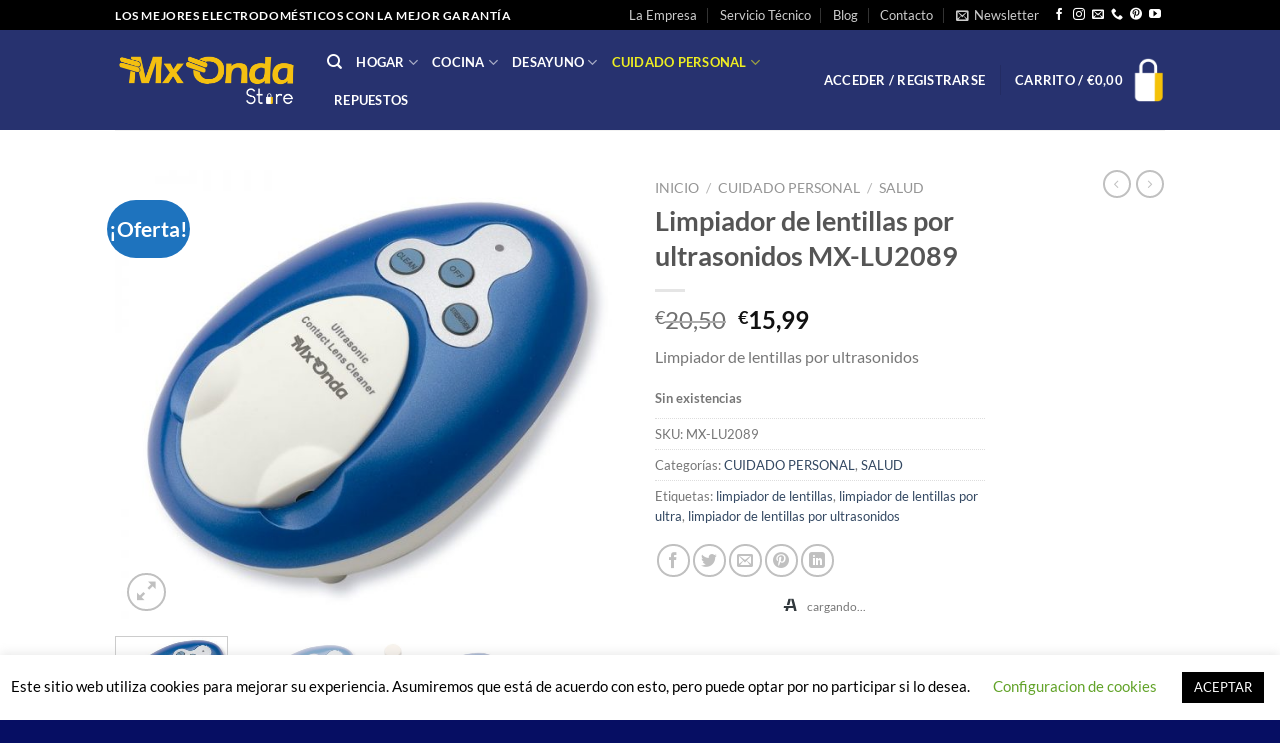

--- FILE ---
content_type: text/html; charset=UTF-8
request_url: https://store.mxonda.es/product/limpiador-de-lentillas-mx-lu2089/
body_size: 38194
content:
<!DOCTYPE html>
<html lang="es" class="loading-site no-js">
<head>
	<meta charset="UTF-8" />
	<link rel="profile" href="http://gmpg.org/xfn/11" />
	<link rel="pingback" href="https://store.mxonda.es/xmlrpc.php" />

					<script>document.documentElement.className = document.documentElement.className + ' yes-js js_active js'</script>
			<script>(function(html){html.className = html.className.replace(/\bno-js\b/,'js')})(document.documentElement);</script>
<meta name='robots' content='index, follow, max-image-preview:large, max-snippet:-1, max-video-preview:-1' />
	<style>img:is([sizes="auto" i], [sizes^="auto," i]) { contain-intrinsic-size: 3000px 1500px }</style>
	<meta name="viewport" content="width=device-width, initial-scale=1" />
	<!-- This site is optimized with the Yoast SEO plugin v26.8 - https://yoast.com/product/yoast-seo-wordpress/ -->
	<title>Limpiador de lentillas por ultrasonidos  MX-LU2089 - Mx Onda Store</title>
	<meta name="description" content="Limpiador De Lentillas Por Ultrasonidos MX Onda con función desinfección semanal, el mejor precio con envio gratuito España peninsula" />
	<link rel="canonical" href="https://store.mxonda.es/product/limpiador-de-lentillas-mx-lu2089/" />
	<meta property="og:locale" content="es_ES" />
	<meta property="og:type" content="article" />
	<meta property="og:title" content="Limpiador de lentillas por ultrasonidos  MX-LU2089 - Mx Onda Store" />
	<meta property="og:description" content="Limpiador De Lentillas Por Ultrasonidos MX Onda con función desinfección semanal, el mejor precio con envio gratuito España peninsula" />
	<meta property="og:url" content="https://store.mxonda.es/product/limpiador-de-lentillas-mx-lu2089/" />
	<meta property="og:site_name" content="Mx Onda Store" />
	<meta property="article:publisher" content="https://www.facebook.com/Mxonda/" />
	<meta property="article:modified_time" content="2024-07-19T08:24:54+00:00" />
	<meta property="og:image" content="https://store.mxonda.es/wp-content/uploads/2011/11/38-44-LIMPIADOR-DE-LENTILLAS-POR-ULTRASONIDOS.jpg" />
	<meta property="og:image:width" content="800" />
	<meta property="og:image:height" content="708" />
	<meta property="og:image:type" content="image/jpeg" />
	<meta name="twitter:card" content="summary_large_image" />
	<meta name="twitter:label1" content="Tiempo de lectura" />
	<meta name="twitter:data1" content="1 minuto" />
	<script type="application/ld+json" class="yoast-schema-graph">{"@context":"https://schema.org","@graph":[{"@type":"WebPage","@id":"https://store.mxonda.es/product/limpiador-de-lentillas-mx-lu2089/","url":"https://store.mxonda.es/product/limpiador-de-lentillas-mx-lu2089/","name":"Limpiador de lentillas por ultrasonidos MX-LU2089 - Mx Onda Store","isPartOf":{"@id":"https://store.mxonda.es/#website"},"primaryImageOfPage":{"@id":"https://store.mxonda.es/product/limpiador-de-lentillas-mx-lu2089/#primaryimage"},"image":{"@id":"https://store.mxonda.es/product/limpiador-de-lentillas-mx-lu2089/#primaryimage"},"thumbnailUrl":"https://store.mxonda.es/wp-content/uploads/2011/11/38-44-LIMPIADOR-DE-LENTILLAS-POR-ULTRASONIDOS.jpg","datePublished":"2021-01-04T09:57:33+00:00","dateModified":"2024-07-19T08:24:54+00:00","description":"Limpiador De Lentillas Por Ultrasonidos MX Onda con función desinfección semanal, el mejor precio con envio gratuito España peninsula","breadcrumb":{"@id":"https://store.mxonda.es/product/limpiador-de-lentillas-mx-lu2089/#breadcrumb"},"inLanguage":"es","potentialAction":[{"@type":"ReadAction","target":["https://store.mxonda.es/product/limpiador-de-lentillas-mx-lu2089/"]}]},{"@type":"ImageObject","inLanguage":"es","@id":"https://store.mxonda.es/product/limpiador-de-lentillas-mx-lu2089/#primaryimage","url":"https://store.mxonda.es/wp-content/uploads/2011/11/38-44-LIMPIADOR-DE-LENTILLAS-POR-ULTRASONIDOS.jpg","contentUrl":"https://store.mxonda.es/wp-content/uploads/2011/11/38-44-LIMPIADOR-DE-LENTILLAS-POR-ULTRASONIDOS.jpg","width":800,"height":708,"caption":"Limpiador De Lentillas Por Ultrasonidos"},{"@type":"BreadcrumbList","@id":"https://store.mxonda.es/product/limpiador-de-lentillas-mx-lu2089/#breadcrumb","itemListElement":[{"@type":"ListItem","position":1,"name":"Portada","item":"https://store.mxonda.es/"},{"@type":"ListItem","position":2,"name":"Shop","item":"https://store.mxonda.es/shop/"},{"@type":"ListItem","position":3,"name":"Limpiador de lentillas por ultrasonidos MX-LU2089"}]},{"@type":"WebSite","@id":"https://store.mxonda.es/#website","url":"https://store.mxonda.es/","name":"Mx Onda Store Catalogo De Productos","description":"Venta De Productos Mx Onda","alternateName":"Mx Onda Store","potentialAction":[{"@type":"SearchAction","target":{"@type":"EntryPoint","urlTemplate":"https://store.mxonda.es/?s={search_term_string}"},"query-input":{"@type":"PropertyValueSpecification","valueRequired":true,"valueName":"search_term_string"}}],"inLanguage":"es"}]}</script>
	<!-- / Yoast SEO plugin. -->


<link rel='dns-prefetch' href='//www.googletagmanager.com' />
<link rel='prefetch' href='https://store.mxonda.es/wp-content/themes/flatsome/assets/js/flatsome.js?ver=e1ad26bd5672989785e1' />
<link rel='prefetch' href='https://store.mxonda.es/wp-content/themes/flatsome/assets/js/chunk.slider.js?ver=3.19.9' />
<link rel='prefetch' href='https://store.mxonda.es/wp-content/themes/flatsome/assets/js/chunk.popups.js?ver=3.19.9' />
<link rel='prefetch' href='https://store.mxonda.es/wp-content/themes/flatsome/assets/js/chunk.tooltips.js?ver=3.19.9' />
<link rel='prefetch' href='https://store.mxonda.es/wp-content/themes/flatsome/assets/js/woocommerce.js?ver=dd6035ce106022a74757' />
<link rel="alternate" type="application/rss+xml" title="Mx Onda Store &raquo; Feed" href="https://store.mxonda.es/feed/" />
<link rel="alternate" type="application/rss+xml" title="Mx Onda Store &raquo; Feed de los comentarios" href="https://store.mxonda.es/comments/feed/" />
<link rel="alternate" type="application/rss+xml" title="Mx Onda Store &raquo; Comentario Limpiador de lentillas por ultrasonidos    MX-LU2089 del feed" href="https://store.mxonda.es/product/limpiador-de-lentillas-mx-lu2089/feed/" />
<script type="text/javascript">
/* <![CDATA[ */
window._wpemojiSettings = {"baseUrl":"https:\/\/s.w.org\/images\/core\/emoji\/15.0.3\/72x72\/","ext":".png","svgUrl":"https:\/\/s.w.org\/images\/core\/emoji\/15.0.3\/svg\/","svgExt":".svg","source":{"concatemoji":"https:\/\/store.mxonda.es\/wp-includes\/js\/wp-emoji-release.min.js?ver=6.7.4"}};
/*! This file is auto-generated */
!function(i,n){var o,s,e;function c(e){try{var t={supportTests:e,timestamp:(new Date).valueOf()};sessionStorage.setItem(o,JSON.stringify(t))}catch(e){}}function p(e,t,n){e.clearRect(0,0,e.canvas.width,e.canvas.height),e.fillText(t,0,0);var t=new Uint32Array(e.getImageData(0,0,e.canvas.width,e.canvas.height).data),r=(e.clearRect(0,0,e.canvas.width,e.canvas.height),e.fillText(n,0,0),new Uint32Array(e.getImageData(0,0,e.canvas.width,e.canvas.height).data));return t.every(function(e,t){return e===r[t]})}function u(e,t,n){switch(t){case"flag":return n(e,"\ud83c\udff3\ufe0f\u200d\u26a7\ufe0f","\ud83c\udff3\ufe0f\u200b\u26a7\ufe0f")?!1:!n(e,"\ud83c\uddfa\ud83c\uddf3","\ud83c\uddfa\u200b\ud83c\uddf3")&&!n(e,"\ud83c\udff4\udb40\udc67\udb40\udc62\udb40\udc65\udb40\udc6e\udb40\udc67\udb40\udc7f","\ud83c\udff4\u200b\udb40\udc67\u200b\udb40\udc62\u200b\udb40\udc65\u200b\udb40\udc6e\u200b\udb40\udc67\u200b\udb40\udc7f");case"emoji":return!n(e,"\ud83d\udc26\u200d\u2b1b","\ud83d\udc26\u200b\u2b1b")}return!1}function f(e,t,n){var r="undefined"!=typeof WorkerGlobalScope&&self instanceof WorkerGlobalScope?new OffscreenCanvas(300,150):i.createElement("canvas"),a=r.getContext("2d",{willReadFrequently:!0}),o=(a.textBaseline="top",a.font="600 32px Arial",{});return e.forEach(function(e){o[e]=t(a,e,n)}),o}function t(e){var t=i.createElement("script");t.src=e,t.defer=!0,i.head.appendChild(t)}"undefined"!=typeof Promise&&(o="wpEmojiSettingsSupports",s=["flag","emoji"],n.supports={everything:!0,everythingExceptFlag:!0},e=new Promise(function(e){i.addEventListener("DOMContentLoaded",e,{once:!0})}),new Promise(function(t){var n=function(){try{var e=JSON.parse(sessionStorage.getItem(o));if("object"==typeof e&&"number"==typeof e.timestamp&&(new Date).valueOf()<e.timestamp+604800&&"object"==typeof e.supportTests)return e.supportTests}catch(e){}return null}();if(!n){if("undefined"!=typeof Worker&&"undefined"!=typeof OffscreenCanvas&&"undefined"!=typeof URL&&URL.createObjectURL&&"undefined"!=typeof Blob)try{var e="postMessage("+f.toString()+"("+[JSON.stringify(s),u.toString(),p.toString()].join(",")+"));",r=new Blob([e],{type:"text/javascript"}),a=new Worker(URL.createObjectURL(r),{name:"wpTestEmojiSupports"});return void(a.onmessage=function(e){c(n=e.data),a.terminate(),t(n)})}catch(e){}c(n=f(s,u,p))}t(n)}).then(function(e){for(var t in e)n.supports[t]=e[t],n.supports.everything=n.supports.everything&&n.supports[t],"flag"!==t&&(n.supports.everythingExceptFlag=n.supports.everythingExceptFlag&&n.supports[t]);n.supports.everythingExceptFlag=n.supports.everythingExceptFlag&&!n.supports.flag,n.DOMReady=!1,n.readyCallback=function(){n.DOMReady=!0}}).then(function(){return e}).then(function(){var e;n.supports.everything||(n.readyCallback(),(e=n.source||{}).concatemoji?t(e.concatemoji):e.wpemoji&&e.twemoji&&(t(e.twemoji),t(e.wpemoji)))}))}((window,document),window._wpemojiSettings);
/* ]]> */
</script>
<style id='wp-emoji-styles-inline-css' type='text/css'>

	img.wp-smiley, img.emoji {
		display: inline !important;
		border: none !important;
		box-shadow: none !important;
		height: 1em !important;
		width: 1em !important;
		margin: 0 0.07em !important;
		vertical-align: -0.1em !important;
		background: none !important;
		padding: 0 !important;
	}
</style>
<style id='wp-block-library-inline-css' type='text/css'>
:root{--wp-admin-theme-color:#007cba;--wp-admin-theme-color--rgb:0,124,186;--wp-admin-theme-color-darker-10:#006ba1;--wp-admin-theme-color-darker-10--rgb:0,107,161;--wp-admin-theme-color-darker-20:#005a87;--wp-admin-theme-color-darker-20--rgb:0,90,135;--wp-admin-border-width-focus:2px;--wp-block-synced-color:#7a00df;--wp-block-synced-color--rgb:122,0,223;--wp-bound-block-color:var(--wp-block-synced-color)}@media (min-resolution:192dpi){:root{--wp-admin-border-width-focus:1.5px}}.wp-element-button{cursor:pointer}:root{--wp--preset--font-size--normal:16px;--wp--preset--font-size--huge:42px}:root .has-very-light-gray-background-color{background-color:#eee}:root .has-very-dark-gray-background-color{background-color:#313131}:root .has-very-light-gray-color{color:#eee}:root .has-very-dark-gray-color{color:#313131}:root .has-vivid-green-cyan-to-vivid-cyan-blue-gradient-background{background:linear-gradient(135deg,#00d084,#0693e3)}:root .has-purple-crush-gradient-background{background:linear-gradient(135deg,#34e2e4,#4721fb 50%,#ab1dfe)}:root .has-hazy-dawn-gradient-background{background:linear-gradient(135deg,#faaca8,#dad0ec)}:root .has-subdued-olive-gradient-background{background:linear-gradient(135deg,#fafae1,#67a671)}:root .has-atomic-cream-gradient-background{background:linear-gradient(135deg,#fdd79a,#004a59)}:root .has-nightshade-gradient-background{background:linear-gradient(135deg,#330968,#31cdcf)}:root .has-midnight-gradient-background{background:linear-gradient(135deg,#020381,#2874fc)}.has-regular-font-size{font-size:1em}.has-larger-font-size{font-size:2.625em}.has-normal-font-size{font-size:var(--wp--preset--font-size--normal)}.has-huge-font-size{font-size:var(--wp--preset--font-size--huge)}.has-text-align-center{text-align:center}.has-text-align-left{text-align:left}.has-text-align-right{text-align:right}#end-resizable-editor-section{display:none}.aligncenter{clear:both}.items-justified-left{justify-content:flex-start}.items-justified-center{justify-content:center}.items-justified-right{justify-content:flex-end}.items-justified-space-between{justify-content:space-between}.screen-reader-text{border:0;clip:rect(1px,1px,1px,1px);clip-path:inset(50%);height:1px;margin:-1px;overflow:hidden;padding:0;position:absolute;width:1px;word-wrap:normal!important}.screen-reader-text:focus{background-color:#ddd;clip:auto!important;clip-path:none;color:#444;display:block;font-size:1em;height:auto;left:5px;line-height:normal;padding:15px 23px 14px;text-decoration:none;top:5px;width:auto;z-index:100000}html :where(.has-border-color){border-style:solid}html :where([style*=border-top-color]){border-top-style:solid}html :where([style*=border-right-color]){border-right-style:solid}html :where([style*=border-bottom-color]){border-bottom-style:solid}html :where([style*=border-left-color]){border-left-style:solid}html :where([style*=border-width]){border-style:solid}html :where([style*=border-top-width]){border-top-style:solid}html :where([style*=border-right-width]){border-right-style:solid}html :where([style*=border-bottom-width]){border-bottom-style:solid}html :where([style*=border-left-width]){border-left-style:solid}html :where(img[class*=wp-image-]){height:auto;max-width:100%}:where(figure){margin:0 0 1em}html :where(.is-position-sticky){--wp-admin--admin-bar--position-offset:var(--wp-admin--admin-bar--height,0px)}@media screen and (max-width:600px){html :where(.is-position-sticky){--wp-admin--admin-bar--position-offset:0px}}
</style>
<link rel='stylesheet' id='contact-form-7-css' href='https://store.mxonda.es/wp-content/plugins/contact-form-7/includes/css/styles.css?ver=6.1.4' type='text/css' media='all' />
<link rel='stylesheet' id='cookie-law-info-css' href='https://store.mxonda.es/wp-content/plugins/cookie-law-info/legacy/public/css/cookie-law-info-public.css?ver=3.4.0' type='text/css' media='all' />
<link rel='stylesheet' id='cookie-law-info-gdpr-css' href='https://store.mxonda.es/wp-content/plugins/cookie-law-info/legacy/public/css/cookie-law-info-gdpr.css?ver=3.4.0' type='text/css' media='all' />
<link rel='stylesheet' id='fb-widget-frontend-style-css' href='https://store.mxonda.es/wp-content/plugins/facebook-pagelike-widget/assets/css/style.css?ver=1.0.0' type='text/css' media='all' />
<link rel='stylesheet' id='photoswipe-css' href='https://store.mxonda.es/wp-content/plugins/woocommerce/assets/css/photoswipe/photoswipe.min.css?ver=10.3.7' type='text/css' media='all' />
<link rel='stylesheet' id='photoswipe-default-skin-css' href='https://store.mxonda.es/wp-content/plugins/woocommerce/assets/css/photoswipe/default-skin/default-skin.min.css?ver=10.3.7' type='text/css' media='all' />
<style id='woocommerce-inline-inline-css' type='text/css'>
.woocommerce form .form-row .required { visibility: visible; }
</style>
<link rel='stylesheet' id='woocommerce-product-attachment-css' href='https://store.mxonda.es/wp-content/plugins/woo-product-attachment/public/css/woocommerce-product-attachment-public.css?ver=2.1.6' type='text/css' media='all' />
<link rel='stylesheet' id='gateway-css' href='https://store.mxonda.es/wp-content/plugins/woocommerce-paypal-payments/modules/ppcp-button/assets/css/gateway.css?ver=2.9.6' type='text/css' media='all' />
<link rel='stylesheet' id='brands-styles-css' href='https://store.mxonda.es/wp-content/plugins/woocommerce/assets/css/brands.css?ver=10.3.7' type='text/css' media='all' />
<link rel='stylesheet' id='flatsome-woocommerce-wishlist-css' href='https://store.mxonda.es/wp-content/themes/flatsome/inc/integrations/wc-yith-wishlist/wishlist.css?ver=3.19.9' type='text/css' media='all' />
<link rel='stylesheet' id='flatsome-main-css' href='https://store.mxonda.es/wp-content/themes/flatsome/assets/css/flatsome.css?ver=3.19.9' type='text/css' media='all' />
<style id='flatsome-main-inline-css' type='text/css'>
@font-face {
				font-family: "fl-icons";
				font-display: block;
				src: url(https://store.mxonda.es/wp-content/themes/flatsome/assets/css/icons/fl-icons.eot?v=3.19.9);
				src:
					url(https://store.mxonda.es/wp-content/themes/flatsome/assets/css/icons/fl-icons.eot#iefix?v=3.19.9) format("embedded-opentype"),
					url(https://store.mxonda.es/wp-content/themes/flatsome/assets/css/icons/fl-icons.woff2?v=3.19.9) format("woff2"),
					url(https://store.mxonda.es/wp-content/themes/flatsome/assets/css/icons/fl-icons.ttf?v=3.19.9) format("truetype"),
					url(https://store.mxonda.es/wp-content/themes/flatsome/assets/css/icons/fl-icons.woff?v=3.19.9) format("woff"),
					url(https://store.mxonda.es/wp-content/themes/flatsome/assets/css/icons/fl-icons.svg?v=3.19.9#fl-icons) format("svg");
			}
</style>
<link rel='stylesheet' id='flatsome-shop-css' href='https://store.mxonda.es/wp-content/themes/flatsome/assets/css/flatsome-shop.css?ver=3.19.9' type='text/css' media='all' />
<link rel='stylesheet' id='flatsome-style-css' href='https://store.mxonda.es/wp-content/themes/flatsome-child/style.css?ver=3.0' type='text/css' media='all' />
<script type="text/javascript" src="https://store.mxonda.es/wp-includes/js/jquery/jquery.min.js?ver=3.7.1" id="jquery-core-js"></script>
<script type="text/javascript" src="https://store.mxonda.es/wp-includes/js/jquery/jquery-migrate.min.js?ver=3.4.1" id="jquery-migrate-js"></script>
<script type="text/javascript" id="cookie-law-info-js-extra">
/* <![CDATA[ */
var Cli_Data = {"nn_cookie_ids":[],"cookielist":[],"non_necessary_cookies":[],"ccpaEnabled":"","ccpaRegionBased":"","ccpaBarEnabled":"","strictlyEnabled":["necessary","obligatoire"],"ccpaType":"gdpr","js_blocking":"","custom_integration":"","triggerDomRefresh":"","secure_cookies":""};
var cli_cookiebar_settings = {"animate_speed_hide":"500","animate_speed_show":"500","background":"#FFF","border":"#b1a6a6c2","border_on":"","button_1_button_colour":"#000","button_1_button_hover":"#000000","button_1_link_colour":"#fff","button_1_as_button":"1","button_1_new_win":"","button_2_button_colour":"#333","button_2_button_hover":"#292929","button_2_link_colour":"#444","button_2_as_button":"","button_2_hidebar":"","button_3_button_colour":"#000","button_3_button_hover":"#000000","button_3_link_colour":"#fff","button_3_as_button":"1","button_3_new_win":"","button_4_button_colour":"#000","button_4_button_hover":"#000000","button_4_link_colour":"#62a329","button_4_as_button":"","button_7_button_colour":"#61a229","button_7_button_hover":"#4e8221","button_7_link_colour":"#fff","button_7_as_button":"1","button_7_new_win":"","font_family":"inherit","header_fix":"","notify_animate_hide":"1","notify_animate_show":"1","notify_div_id":"#cookie-law-info-bar","notify_position_horizontal":"right","notify_position_vertical":"bottom","scroll_close":"1","scroll_close_reload":"","accept_close_reload":"","reject_close_reload":"","showagain_tab":"1","showagain_background":"#fff","showagain_border":"#000","showagain_div_id":"#cookie-law-info-again","showagain_x_position":"100px","text":"#000","show_once_yn":"1","show_once":"10000","logging_on":"","as_popup":"","popup_overlay":"1","bar_heading_text":"","cookie_bar_as":"banner","popup_showagain_position":"bottom-right","widget_position":"left"};
var log_object = {"ajax_url":"https:\/\/store.mxonda.es\/wp-admin\/admin-ajax.php"};
/* ]]> */
</script>
<script type="text/javascript" src="https://store.mxonda.es/wp-content/plugins/cookie-law-info/legacy/public/js/cookie-law-info-public.js?ver=3.4.0" id="cookie-law-info-js"></script>
<script type="text/javascript" src="https://store.mxonda.es/wp-content/plugins/woocommerce/assets/js/jquery-blockui/jquery.blockUI.min.js?ver=2.7.0-wc.10.3.7" id="wc-jquery-blockui-js" data-wp-strategy="defer"></script>
<script type="text/javascript" id="wc-add-to-cart-js-extra">
/* <![CDATA[ */
var wc_add_to_cart_params = {"ajax_url":"\/wp-admin\/admin-ajax.php","wc_ajax_url":"\/?wc-ajax=%%endpoint%%","i18n_view_cart":"Ver carrito","cart_url":"https:\/\/store.mxonda.es\/cart\/","is_cart":"","cart_redirect_after_add":"no"};
/* ]]> */
</script>
<script type="text/javascript" src="https://store.mxonda.es/wp-content/plugins/woocommerce/assets/js/frontend/add-to-cart.min.js?ver=10.3.7" id="wc-add-to-cart-js" defer="defer" data-wp-strategy="defer"></script>
<script type="text/javascript" src="https://store.mxonda.es/wp-content/plugins/woocommerce/assets/js/photoswipe/photoswipe.min.js?ver=4.1.1-wc.10.3.7" id="wc-photoswipe-js" defer="defer" data-wp-strategy="defer"></script>
<script type="text/javascript" src="https://store.mxonda.es/wp-content/plugins/woocommerce/assets/js/photoswipe/photoswipe-ui-default.min.js?ver=4.1.1-wc.10.3.7" id="wc-photoswipe-ui-default-js" defer="defer" data-wp-strategy="defer"></script>
<script type="text/javascript" id="wc-single-product-js-extra">
/* <![CDATA[ */
var wc_single_product_params = {"i18n_required_rating_text":"Por favor elige una puntuaci\u00f3n","i18n_rating_options":["1 de 5 estrellas","2 de 5 estrellas","3 de 5 estrellas","4 de 5 estrellas","5 de 5 estrellas"],"i18n_product_gallery_trigger_text":"Ver galer\u00eda de im\u00e1genes a pantalla completa","review_rating_required":"yes","flexslider":{"rtl":false,"animation":"slide","smoothHeight":true,"directionNav":false,"controlNav":"thumbnails","slideshow":false,"animationSpeed":500,"animationLoop":false,"allowOneSlide":false},"zoom_enabled":"","zoom_options":[],"photoswipe_enabled":"1","photoswipe_options":{"shareEl":false,"closeOnScroll":false,"history":false,"hideAnimationDuration":0,"showAnimationDuration":0},"flexslider_enabled":""};
/* ]]> */
</script>
<script type="text/javascript" src="https://store.mxonda.es/wp-content/plugins/woocommerce/assets/js/frontend/single-product.min.js?ver=10.3.7" id="wc-single-product-js" defer="defer" data-wp-strategy="defer"></script>
<script type="text/javascript" src="https://store.mxonda.es/wp-content/plugins/woocommerce/assets/js/js-cookie/js.cookie.min.js?ver=2.1.4-wc.10.3.7" id="wc-js-cookie-js" data-wp-strategy="defer"></script>
<script type="text/javascript" src="https://store.mxonda.es/wp-content/plugins/woo-product-attachment/public/js/woocommerce-product-attachment-public.js?ver=2.1.6" id="woocommerce-product-attachment-js"></script>

<!-- Fragmento de código de la etiqueta de Google (gtag.js) añadida por Site Kit -->

<!-- Fragmento de código de Google Analytics añadido por Site Kit -->
<script type="text/javascript" src="https://www.googletagmanager.com/gtag/js?id=GT-WRF7XBN2" id="google_gtagjs-js" async></script>
<script type="text/javascript" id="google_gtagjs-js-after">
/* <![CDATA[ */
window.dataLayer = window.dataLayer || [];function gtag(){dataLayer.push(arguments);}
gtag("set","linker",{"domains":["store.mxonda.es"]});
gtag("js", new Date());
gtag("set", "developer_id.dZTNiMT", true);
gtag("config", "GT-WRF7XBN2");
 window._googlesitekit = window._googlesitekit || {}; window._googlesitekit.throttledEvents = []; window._googlesitekit.gtagEvent = (name, data) => { var key = JSON.stringify( { name, data } ); if ( !! window._googlesitekit.throttledEvents[ key ] ) { return; } window._googlesitekit.throttledEvents[ key ] = true; setTimeout( () => { delete window._googlesitekit.throttledEvents[ key ]; }, 5 ); gtag( "event", name, { ...data, event_source: "site-kit" } ); } 
/* ]]> */
</script>

<!-- Finalizar fragmento de código de la etiqueta de Google (gtags.js) añadida por Site Kit -->
<link rel="https://api.w.org/" href="https://store.mxonda.es/wp-json/" /><link rel="alternate" title="JSON" type="application/json" href="https://store.mxonda.es/wp-json/wp/v2/product/513" /><link rel="EditURI" type="application/rsd+xml" title="RSD" href="https://store.mxonda.es/xmlrpc.php?rsd" />
<meta name="generator" content="WordPress 6.7.4" />
<meta name="generator" content="WooCommerce 10.3.7" />
<link rel='shortlink' href='https://store.mxonda.es/?p=513' />
<link rel="alternate" title="oEmbed (JSON)" type="application/json+oembed" href="https://store.mxonda.es/wp-json/oembed/1.0/embed?url=https%3A%2F%2Fstore.mxonda.es%2Fproduct%2Flimpiador-de-lentillas-mx-lu2089%2F" />
<link rel="alternate" title="oEmbed (XML)" type="text/xml+oembed" href="https://store.mxonda.es/wp-json/oembed/1.0/embed?url=https%3A%2F%2Fstore.mxonda.es%2Fproduct%2Flimpiador-de-lentillas-mx-lu2089%2F&#038;format=xml" />
<meta name="generator" content="Site Kit by Google 1.144.0" />	<noscript><style>.woocommerce-product-gallery{ opacity: 1 !important; }</style></noscript>
	<link rel="icon" href="https://store.mxonda.es/wp-content/uploads/2024/03/cropped-Favicon-MX-ONDA-STORE_Mesa-de-trabajo-1-copia-32x32.png" sizes="32x32" />
<link rel="icon" href="https://store.mxonda.es/wp-content/uploads/2024/03/cropped-Favicon-MX-ONDA-STORE_Mesa-de-trabajo-1-copia-192x192.png" sizes="192x192" />
<link rel="apple-touch-icon" href="https://store.mxonda.es/wp-content/uploads/2024/03/cropped-Favicon-MX-ONDA-STORE_Mesa-de-trabajo-1-copia-180x180.png" />
<meta name="msapplication-TileImage" content="https://store.mxonda.es/wp-content/uploads/2024/03/cropped-Favicon-MX-ONDA-STORE_Mesa-de-trabajo-1-copia-270x270.png" />
<style id="custom-css" type="text/css">:root {--primary-color: #5c5050;--fs-color-primary: #5c5050;--fs-color-secondary: #1e73be;--fs-color-success: #7a9c59;--fs-color-alert: #b20000;--fs-experimental-link-color: #334862;--fs-experimental-link-color-hover: #111;}.tooltipster-base {--tooltip-color: #fff;--tooltip-bg-color: #000;}.off-canvas-right .mfp-content, .off-canvas-left .mfp-content {--drawer-width: 300px;}.off-canvas .mfp-content.off-canvas-cart {--drawer-width: 360px;}.header-main{height: 100px}#logo img{max-height: 100px}#logo{width:182px;}.header-bottom{min-height: 55px}.header-top{min-height: 30px}.transparent .header-main{height: 90px}.transparent #logo img{max-height: 90px}.has-transparent + .page-title:first-of-type,.has-transparent + #main > .page-title,.has-transparent + #main > div > .page-title,.has-transparent + #main .page-header-wrapper:first-of-type .page-title{padding-top: 120px;}.header.show-on-scroll,.stuck .header-main{height:70px!important}.stuck #logo img{max-height: 70px!important}.header-bg-color {background-color: #27326f}.header-bottom {background-color: #f1f1f1}.header-main .nav > li > a{line-height: 16px }.stuck .header-main .nav > li > a{line-height: 50px }.header-bottom-nav > li > a{line-height: 16px }@media (max-width: 549px) {.header-main{height: 70px}#logo img{max-height: 70px}}.header-top{background-color:#000000!important;}body{font-family: Lato, sans-serif;}body {font-weight: 400;font-style: normal;}.nav > li > a {font-family: Lato, sans-serif;}.mobile-sidebar-levels-2 .nav > li > ul > li > a {font-family: Lato, sans-serif;}.nav > li > a,.mobile-sidebar-levels-2 .nav > li > ul > li > a {font-weight: 700;font-style: normal;}h1,h2,h3,h4,h5,h6,.heading-font, .off-canvas-center .nav-sidebar.nav-vertical > li > a{font-family: Lato, sans-serif;}h1,h2,h3,h4,h5,h6,.heading-font,.banner h1,.banner h2 {font-weight: 700;font-style: normal;}.alt-font{font-family: "Dancing Script", sans-serif;}.alt-font {font-weight: 400!important;font-style: normal!important;}.header:not(.transparent) .header-nav-main.nav > li > a {color: #ffffff;}.header:not(.transparent) .header-nav-main.nav > li > a:hover,.header:not(.transparent) .header-nav-main.nav > li.active > a,.header:not(.transparent) .header-nav-main.nav > li.current > a,.header:not(.transparent) .header-nav-main.nav > li > a.active,.header:not(.transparent) .header-nav-main.nav > li > a.current{color: #eeee22;}.header-nav-main.nav-line-bottom > li > a:before,.header-nav-main.nav-line-grow > li > a:before,.header-nav-main.nav-line > li > a:before,.header-nav-main.nav-box > li > a:hover,.header-nav-main.nav-box > li.active > a,.header-nav-main.nav-pills > li > a:hover,.header-nav-main.nav-pills > li.active > a{color:#FFF!important;background-color: #eeee22;}.shop-page-title.featured-title .title-bg{ background-image: url(https://store.mxonda.es/wp-content/uploads/2011/11/38-44-LIMPIADOR-DE-LENTILLAS-POR-ULTRASONIDOS.jpg)!important;}@media screen and (min-width: 550px){.products .box-vertical .box-image{min-width: 300px!important;width: 300px!important;}}.footer-2{background-color: #060e63}.absolute-footer, html{background-color: #060e63}.nav-vertical-fly-out > li + li {border-top-width: 1px; border-top-style: solid;}.label-new.menu-item > a:after{content:"Nuevo";}.label-hot.menu-item > a:after{content:"Caliente";}.label-sale.menu-item > a:after{content:"Oferta";}.label-popular.menu-item > a:after{content:"Populares";}</style><style id="kirki-inline-styles">/* latin-ext */
@font-face {
  font-family: 'Lato';
  font-style: normal;
  font-weight: 400;
  font-display: swap;
  src: url(https://store.mxonda.es/wp-content/fonts/lato/S6uyw4BMUTPHjxAwXjeu.woff2) format('woff2');
  unicode-range: U+0100-02BA, U+02BD-02C5, U+02C7-02CC, U+02CE-02D7, U+02DD-02FF, U+0304, U+0308, U+0329, U+1D00-1DBF, U+1E00-1E9F, U+1EF2-1EFF, U+2020, U+20A0-20AB, U+20AD-20C0, U+2113, U+2C60-2C7F, U+A720-A7FF;
}
/* latin */
@font-face {
  font-family: 'Lato';
  font-style: normal;
  font-weight: 400;
  font-display: swap;
  src: url(https://store.mxonda.es/wp-content/fonts/lato/S6uyw4BMUTPHjx4wXg.woff2) format('woff2');
  unicode-range: U+0000-00FF, U+0131, U+0152-0153, U+02BB-02BC, U+02C6, U+02DA, U+02DC, U+0304, U+0308, U+0329, U+2000-206F, U+20AC, U+2122, U+2191, U+2193, U+2212, U+2215, U+FEFF, U+FFFD;
}
/* latin-ext */
@font-face {
  font-family: 'Lato';
  font-style: normal;
  font-weight: 700;
  font-display: swap;
  src: url(https://store.mxonda.es/wp-content/fonts/lato/S6u9w4BMUTPHh6UVSwaPGR_p.woff2) format('woff2');
  unicode-range: U+0100-02BA, U+02BD-02C5, U+02C7-02CC, U+02CE-02D7, U+02DD-02FF, U+0304, U+0308, U+0329, U+1D00-1DBF, U+1E00-1E9F, U+1EF2-1EFF, U+2020, U+20A0-20AB, U+20AD-20C0, U+2113, U+2C60-2C7F, U+A720-A7FF;
}
/* latin */
@font-face {
  font-family: 'Lato';
  font-style: normal;
  font-weight: 700;
  font-display: swap;
  src: url(https://store.mxonda.es/wp-content/fonts/lato/S6u9w4BMUTPHh6UVSwiPGQ.woff2) format('woff2');
  unicode-range: U+0000-00FF, U+0131, U+0152-0153, U+02BB-02BC, U+02C6, U+02DA, U+02DC, U+0304, U+0308, U+0329, U+2000-206F, U+20AC, U+2122, U+2191, U+2193, U+2212, U+2215, U+FEFF, U+FFFD;
}/* vietnamese */
@font-face {
  font-family: 'Dancing Script';
  font-style: normal;
  font-weight: 400;
  font-display: swap;
  src: url(https://store.mxonda.es/wp-content/fonts/dancing-script/If2cXTr6YS-zF4S-kcSWSVi_sxjsohD9F50Ruu7BMSo3Rep8ltA.woff2) format('woff2');
  unicode-range: U+0102-0103, U+0110-0111, U+0128-0129, U+0168-0169, U+01A0-01A1, U+01AF-01B0, U+0300-0301, U+0303-0304, U+0308-0309, U+0323, U+0329, U+1EA0-1EF9, U+20AB;
}
/* latin-ext */
@font-face {
  font-family: 'Dancing Script';
  font-style: normal;
  font-weight: 400;
  font-display: swap;
  src: url(https://store.mxonda.es/wp-content/fonts/dancing-script/If2cXTr6YS-zF4S-kcSWSVi_sxjsohD9F50Ruu7BMSo3ROp8ltA.woff2) format('woff2');
  unicode-range: U+0100-02BA, U+02BD-02C5, U+02C7-02CC, U+02CE-02D7, U+02DD-02FF, U+0304, U+0308, U+0329, U+1D00-1DBF, U+1E00-1E9F, U+1EF2-1EFF, U+2020, U+20A0-20AB, U+20AD-20C0, U+2113, U+2C60-2C7F, U+A720-A7FF;
}
/* latin */
@font-face {
  font-family: 'Dancing Script';
  font-style: normal;
  font-weight: 400;
  font-display: swap;
  src: url(https://store.mxonda.es/wp-content/fonts/dancing-script/If2cXTr6YS-zF4S-kcSWSVi_sxjsohD9F50Ruu7BMSo3Sup8.woff2) format('woff2');
  unicode-range: U+0000-00FF, U+0131, U+0152-0153, U+02BB-02BC, U+02C6, U+02DA, U+02DC, U+0304, U+0308, U+0329, U+2000-206F, U+20AC, U+2122, U+2191, U+2193, U+2212, U+2215, U+FEFF, U+FFFD;
}</style>
<script
	type="text/javascript"
	src="https://cdn.aplazame.com/aplazame.js?public_key=3faa333fccf9421c336c346ecf697ea3a2049972&amp;sandbox=false"
	async defer
></script>
</head>

<body class="product-template-default single single-product postid-513 theme-flatsome woocommerce woocommerce-page woocommerce-no-js lightbox nav-dropdown-has-arrow nav-dropdown-has-shadow nav-dropdown-has-border">


<a class="skip-link screen-reader-text" href="#main">Saltar al contenido</a>

<div id="wrapper">

	
	<header id="header" class="header has-sticky sticky-jump">
		<div class="header-wrapper">
			<div id="top-bar" class="header-top hide-for-sticky nav-dark">
    <div class="flex-row container">
      <div class="flex-col hide-for-medium flex-left">
          <ul class="nav nav-left medium-nav-center nav-small  nav-divided">
              <li class="html custom html_topbar_left"><strong class="uppercase">Los Mejores Electrodomésticos Con La Mejor Garantía </strong></li>          </ul>
      </div>

      <div class="flex-col hide-for-medium flex-center">
          <ul class="nav nav-center nav-small  nav-divided">
                        </ul>
      </div>

      <div class="flex-col hide-for-medium flex-right">
         <ul class="nav top-bar-nav nav-right nav-small  nav-divided">
              <li id="menu-item-266" class="menu-item menu-item-type-post_type menu-item-object-page menu-item-266 menu-item-design-default"><a href="https://store.mxonda.es/la-empresa/" class="nav-top-link">La Empresa</a></li>
<li id="menu-item-243" class="menu-item menu-item-type-post_type menu-item-object-page menu-item-243 menu-item-design-default"><a href="https://store.mxonda.es/servicio-tecnico/" class="nav-top-link">Servicio Técnico</a></li>
<li id="menu-item-1769" class="menu-item menu-item-type-post_type menu-item-object-page menu-item-1769 menu-item-design-default"><a href="https://store.mxonda.es/blog/" class="nav-top-link">Blog</a></li>
<li id="menu-item-268" class="menu-item menu-item-type-post_type menu-item-object-page menu-item-268 menu-item-design-default"><a href="https://store.mxonda.es/contacto/" class="nav-top-link">Contacto</a></li>
<li class="header-newsletter-item has-icon">

<a href="#header-newsletter-signup" class="tooltip is-small"
  title="Suscríbase al boletín">

      <i class="icon-envelop"></i>
  
      <span class="header-newsletter-title hide-for-medium">
      Newsletter    </span>
  </a>
	<div id="header-newsletter-signup"
	     class="lightbox-by-id lightbox-content mfp-hide lightbox-white "
	     style="max-width:700px ;padding:0px">
		
  <div class="banner has-hover" id="banner-142531961">
          <div class="banner-inner fill">
        <div class="banner-bg fill" >
            <img src="https://mxonda.es/wp-content/uploads/2020/06/logo.png" class="bg" alt="" />                        <div class="overlay"></div>            
	<div class="is-border is-dashed"
		style="border-color:rgba(255,255,255,.3);border-width:2px 2px 2px 2px;margin:10px;">
	</div>
                    </div>
		
        <div class="banner-layers container">
            <div class="fill banner-link"></div>               <div id="text-box-898781246" class="text-box banner-layer x10 md-x10 lg-x10 y50 md-y50 lg-y50 res-text">
                     <div data-animate="fadeInUp">           <div class="text-box-content text dark">
              
              <div class="text-inner text-left">
                  <h3 class="uppercase">Suscríbase al boletín</h3><p class="lead">Regístrese en nuestro boletín para recibir notificaciones sobre ventas y nuevos productos.</p>
<div class="wpcf7 no-js" id="wpcf7-f5033-o1" lang="es-ES" dir="ltr" data-wpcf7-id="5033">
<div class="screen-reader-response"><p role="status" aria-live="polite" aria-atomic="true"></p> <ul></ul></div>
<form action="/product/limpiador-de-lentillas-mx-lu2089/#wpcf7-f5033-o1" method="post" class="wpcf7-form init" aria-label="Formulario de contacto" novalidate="novalidate" data-status="init">
<fieldset class="hidden-fields-container"><input type="hidden" name="_wpcf7" value="5033" /><input type="hidden" name="_wpcf7_version" value="6.1.4" /><input type="hidden" name="_wpcf7_locale" value="es_ES" /><input type="hidden" name="_wpcf7_unit_tag" value="wpcf7-f5033-o1" /><input type="hidden" name="_wpcf7_container_post" value="0" /><input type="hidden" name="_wpcf7_posted_data_hash" value="" />
</fieldset>
<div class="form-flat">
	<p><span class="wpcf7-form-control-wrap" data-name="your-email"><input size="40" maxlength="400" class="wpcf7-form-control wpcf7-email wpcf7-validates-as-required wpcf7-text wpcf7-validates-as-email" aria-required="true" aria-invalid="false" placeholder="Tu correo electrónico (obligatorio)" value="" type="email" name="your-email" /></span><br />
<input class="wpcf7-form-control wpcf7-submit has-spinner button" type="submit" value="Suscribirme" />
	</p>
</div><div class="wpcf7-response-output" aria-hidden="true"></div>
</form>
</div>
              </div>
           </div>
       </div>                     
<style>
#text-box-898781246 {
  width: 60%;
}
#text-box-898781246 .text-box-content {
  font-size: 100%;
}
@media (min-width:550px) {
  #text-box-898781246 {
    width: 50%;
  }
}
</style>
    </div>
         </div>
      </div>

            
<style>
#banner-142531961 {
  padding-top: 500px;
}
#banner-142531961 .overlay {
  background-color: rgba(0,0,0,.4);
}
</style>
  </div>

	</div>
	
	</li>
<li class="html header-social-icons ml-0">
	<div class="social-icons follow-icons" ><a href="https://www.facebook.com/Mxonda/" target="_blank" data-label="Facebook" class="icon plain facebook tooltip" title="Síguenos en Facebook" aria-label="Síguenos en Facebook" rel="noopener nofollow" ><i class="icon-facebook" ></i></a><a href="https://www.instagram.com/mxondaelectrodomesticos/" target="_blank" data-label="Instagram" class="icon plain instagram tooltip" title="Síguenos en Instagram" aria-label="Síguenos en Instagram" rel="noopener nofollow" ><i class="icon-instagram" ></i></a><a href="mailto:info@mxonda.es" data-label="E-mail" target="_blank" class="icon plain email tooltip" title="Envíanos un email" aria-label="Envíanos un email" rel="nofollow noopener" ><i class="icon-envelop" ></i></a><a href="tel:913580733" data-label="Phone" target="_blank" class="icon plain phone tooltip" title="Llámenos" aria-label="Llámenos" rel="nofollow noopener" ><i class="icon-phone" ></i></a><a href="https://www.pinterest.es/mxondaelectrodomesticos/" data-label="Pinterest" target="_blank" class="icon plain pinterest tooltip" title="Síguenos en Pinterest" aria-label="Síguenos en Pinterest" rel="noopener nofollow" ><i class="icon-pinterest" ></i></a><a href="https://www.youtube.com/channel/UCz7njnqTZqxHUjpA9fU7cvg" data-label="YouTube" target="_blank" class="icon plain youtube tooltip" title="Síguenos en Youtube" aria-label="Síguenos en Youtube" rel="noopener nofollow" ><i class="icon-youtube" ></i></a></div></li>
          </ul>
      </div>

            <div class="flex-col show-for-medium flex-grow">
          <ul class="nav nav-center nav-small mobile-nav  nav-divided">
              <li class="html custom html_topbar_left"><strong class="uppercase">Los Mejores Electrodomésticos Con La Mejor Garantía </strong></li>          </ul>
      </div>
      
    </div>
</div>
<div id="masthead" class="header-main ">
      <div class="header-inner flex-row container logo-left medium-logo-center" role="navigation">

          <!-- Logo -->
          <div id="logo" class="flex-col logo">
            
<!-- Header logo -->
<a href="https://store.mxonda.es/" title="Mx Onda Store - Venta De Productos Mx Onda" rel="home">
		<img width="1020" height="318" src="https://store.mxonda.es/wp-content/uploads/2024/03/Icono-Web-MX-ONDA-STORE_Mesa-de-trabajo-1-1400x436.png" class="header_logo header-logo" alt="Mx Onda Store"/><img  width="1020" height="318" src="https://store.mxonda.es/wp-content/uploads/2024/03/Icono-Web-MX-ONDA-STORE_Mesa-de-trabajo-1-1400x436.png" class="header-logo-dark" alt="Mx Onda Store"/></a>
          </div>

          <!-- Mobile Left Elements -->
          <div class="flex-col show-for-medium flex-left">
            <ul class="mobile-nav nav nav-left ">
              <li class="nav-icon has-icon">
  		<a href="#" data-open="#main-menu" data-pos="left" data-bg="main-menu-overlay" data-color="" class="is-small" aria-label="Menú" aria-controls="main-menu" aria-expanded="false">

		  <i class="icon-menu" ></i>
		  		</a>
	</li>
            </ul>
          </div>

          <!-- Left Elements -->
          <div class="flex-col hide-for-medium flex-left
            flex-grow">
            <ul class="header-nav header-nav-main nav nav-left  nav-uppercase" >
              <li class="header-search header-search-dropdown has-icon has-dropdown menu-item-has-children">
		<a href="#" aria-label="Buscar" class="is-small"><i class="icon-search" ></i></a>
		<ul class="nav-dropdown nav-dropdown-default">
	 	<li class="header-search-form search-form html relative has-icon">
	<div class="header-search-form-wrapper">
		<div class="searchform-wrapper ux-search-box relative is-normal"><form role="search" method="get" class="searchform" action="https://store.mxonda.es/">
	<div class="flex-row relative">
						<div class="flex-col flex-grow">
			<label class="screen-reader-text" for="woocommerce-product-search-field-0">Buscar por:</label>
			<input type="search" id="woocommerce-product-search-field-0" class="search-field mb-0" placeholder="Buscar&hellip;" value="" name="s" />
			<input type="hidden" name="post_type" value="product" />
					</div>
		<div class="flex-col">
			<button type="submit" value="Buscar" class="ux-search-submit submit-button secondary button  icon mb-0" aria-label="Enviar">
				<i class="icon-search" ></i>			</button>
		</div>
	</div>
	<div class="live-search-results text-left z-top"></div>
</form>
</div>	</div>
</li>
	</ul>
</li>
<li id="menu-item-4417" class="menu-item menu-item-type-taxonomy menu-item-object-product_cat menu-item-has-children menu-item-4417 menu-item-design-default has-dropdown"><a href="https://store.mxonda.es/product-category/electrodomesticos-de-hogar/" class="nav-top-link" aria-expanded="false" aria-haspopup="menu">HOGAR<i class="icon-angle-down" ></i></a>
<ul class="sub-menu nav-dropdown nav-dropdown-default">
	<li id="menu-item-4418" class="menu-item menu-item-type-taxonomy menu-item-object-product_cat menu-item-4418"><a href="https://store.mxonda.es/product-category/electrodomesticos-de-hogar/aspiradoras/">ASPIRADORAS</a></li>
	<li id="menu-item-4419" class="menu-item menu-item-type-taxonomy menu-item-object-product_cat menu-item-4419"><a href="https://store.mxonda.es/product-category/electrodomesticos-de-hogar/lavadoras/">LAVADORAS</a></li>
	<li id="menu-item-4420" class="menu-item menu-item-type-taxonomy menu-item-object-product_cat menu-item-4420"><a href="https://store.mxonda.es/product-category/electrodomesticos-de-hogar/lavavajillas/">LAVAVAJILLAS</a></li>
</ul>
</li>
<li id="menu-item-4421" class="menu-item menu-item-type-taxonomy menu-item-object-product_cat menu-item-has-children menu-item-4421 menu-item-design-default has-dropdown"><a href="https://store.mxonda.es/product-category/electrodomesticos-para-cocina/" class="nav-top-link" aria-expanded="false" aria-haspopup="menu">COCINA<i class="icon-angle-down" ></i></a>
<ul class="sub-menu nav-dropdown nav-dropdown-default">
	<li id="menu-item-4422" class="menu-item menu-item-type-taxonomy menu-item-object-product_cat menu-item-4422"><a href="https://store.mxonda.es/product-category/electrodomesticos-para-cocina/hornos/">HORNOS</a></li>
	<li id="menu-item-4423" class="menu-item menu-item-type-taxonomy menu-item-object-product_cat menu-item-4423"><a href="https://store.mxonda.es/product-category/electrodomesticos-para-cocina/microondas/">MICROONDAS</a></li>
	<li id="menu-item-4424" class="menu-item menu-item-type-taxonomy menu-item-object-product_cat menu-item-4424"><a href="https://store.mxonda.es/product-category/electrodomesticos-para-cocina/placas-gas-induccion/">PLACAS GAS/INDUCCIÓN</a></li>
	<li id="menu-item-4425" class="menu-item menu-item-type-taxonomy menu-item-object-product_cat menu-item-4425"><a href="https://store.mxonda.es/product-category/electrodomesticos-para-cocina/campanas-extractoras/">CAMPANAS EXTRACTORAS</a></li>
	<li id="menu-item-4426" class="menu-item menu-item-type-taxonomy menu-item-object-product_cat menu-item-4426"><a href="https://store.mxonda.es/product-category/electrodomesticos-para-cocina/freidoras/">FREIDORAS</a></li>
	<li id="menu-item-4427" class="menu-item menu-item-type-taxonomy menu-item-object-product_cat menu-item-4427"><a href="https://store.mxonda.es/product-category/electrodomesticos-para-cocina/cocina-divertida/">COCINA DIVERTIDA</a></li>
	<li id="menu-item-4428" class="menu-item menu-item-type-taxonomy menu-item-object-product_cat menu-item-4428"><a href="https://store.mxonda.es/product-category/electrodomesticos-para-cocina/balanzas/">BALANZAS</a></li>
	<li id="menu-item-4860" class="menu-item menu-item-type-taxonomy menu-item-object-product_cat menu-item-4860"><a href="https://store.mxonda.es/product-category/electrodomesticos-para-cocina/batidoras/">BATIDORAS</a></li>
</ul>
</li>
<li id="menu-item-4429" class="menu-item menu-item-type-taxonomy menu-item-object-product_cat menu-item-has-children menu-item-4429 menu-item-design-default has-dropdown"><a href="https://store.mxonda.es/product-category/desayuno/" class="nav-top-link" aria-expanded="false" aria-haspopup="menu">DESAYUNO<i class="icon-angle-down" ></i></a>
<ul class="sub-menu nav-dropdown nav-dropdown-default">
	<li id="menu-item-4430" class="menu-item menu-item-type-taxonomy menu-item-object-product_cat menu-item-4430"><a href="https://store.mxonda.es/product-category/desayuno/cafeteras/">CAFETERAS</a></li>
	<li id="menu-item-4431" class="menu-item menu-item-type-taxonomy menu-item-object-product_cat menu-item-4431"><a href="https://store.mxonda.es/product-category/desayuno/exprimidores/">EXPRIMIDORES</a></li>
	<li id="menu-item-4432" class="menu-item menu-item-type-taxonomy menu-item-object-product_cat menu-item-4432"><a href="https://store.mxonda.es/product-category/desayuno/sandwicheras/">SANDWICHERAS</a></li>
	<li id="menu-item-4433" class="menu-item menu-item-type-taxonomy menu-item-object-product_cat menu-item-4433"><a href="https://store.mxonda.es/product-category/desayuno/tostadoras/">TOSTADORAS</a></li>
</ul>
</li>
<li id="menu-item-4436" class="menu-item menu-item-type-taxonomy menu-item-object-product_cat current-product-ancestor current-menu-parent current-product-parent menu-item-has-children menu-item-4436 active menu-item-design-default has-dropdown"><a href="https://store.mxonda.es/product-category/cuidado-personal/" class="nav-top-link" aria-expanded="false" aria-haspopup="menu">CUIDADO PERSONAL<i class="icon-angle-down" ></i></a>
<ul class="sub-menu nav-dropdown nav-dropdown-default">
	<li id="menu-item-4437" class="menu-item menu-item-type-taxonomy menu-item-object-product_cat menu-item-4437"><a href="https://store.mxonda.es/product-category/cuidado-personal/basculas/">BASCULAS</a></li>
	<li id="menu-item-4438" class="menu-item menu-item-type-taxonomy menu-item-object-product_cat menu-item-4438"><a href="https://store.mxonda.es/product-category/cuidado-personal/higuiene-dental/">HIGIENE DENTAL</a></li>
	<li id="menu-item-4439" class="menu-item menu-item-type-taxonomy menu-item-object-product_cat current-product-ancestor current-menu-parent current-product-parent menu-item-4439 active"><a href="https://store.mxonda.es/product-category/cuidado-personal/salud/">SALUD</a></li>
</ul>
</li>
<li id="menu-item-4435" class="menu-item menu-item-type-taxonomy menu-item-object-product_cat menu-item-4435 menu-item-design-default"><a href="https://store.mxonda.es/product-category/repuestos/" class="nav-top-link">REPUESTOS</a></li>
            </ul>
          </div>

          <!-- Right Elements -->
          <div class="flex-col hide-for-medium flex-right">
            <ul class="header-nav header-nav-main nav nav-right  nav-uppercase">
              
<li class="account-item has-icon" >

	<a href="https://store.mxonda.es/my-account/" class="nav-top-link nav-top-not-logged-in is-small" title="Acceder" data-open="#login-form-popup" >
					<span>
			Acceder / Registrarse			</span>
				</a>




</li>
<li class="header-divider"></li><li class="cart-item has-icon has-dropdown">

<a href="https://store.mxonda.es/cart/" class="header-cart-link is-small" title="Carrito" >

<span class="header-cart-title">
   Carrito   /      <span class="cart-price"><span class="woocommerce-Price-amount amount"><bdi><span class="woocommerce-Price-currencySymbol">&euro;</span>0,00</bdi></span></span>
  </span>

  <span class="image-icon header-cart-icon" data-icon-label="0">
	<img class="cart-img-icon" alt="Carrito" src="https://store.mxonda.es/wp-content/uploads/2024/03/Icono-bolsa-mx-onda-store-04-e1710243401873.png" width="317" height="438"/>
  </span>
</a>

 <ul class="nav-dropdown nav-dropdown-default">
    <li class="html widget_shopping_cart">
      <div class="widget_shopping_cart_content">
        

	<div class="ux-mini-cart-empty flex flex-row-col text-center pt pb">
				<div class="ux-mini-cart-empty-icon">
			<svg xmlns="http://www.w3.org/2000/svg" viewBox="0 0 17 19" style="opacity:.1;height:80px;">
				<path d="M8.5 0C6.7 0 5.3 1.2 5.3 2.7v2H2.1c-.3 0-.6.3-.7.7L0 18.2c0 .4.2.8.6.8h15.7c.4 0 .7-.3.7-.7v-.1L15.6 5.4c0-.3-.3-.6-.7-.6h-3.2v-2c0-1.6-1.4-2.8-3.2-2.8zM6.7 2.7c0-.8.8-1.4 1.8-1.4s1.8.6 1.8 1.4v2H6.7v-2zm7.5 3.4 1.3 11.5h-14L2.8 6.1h2.5v1.4c0 .4.3.7.7.7.4 0 .7-.3.7-.7V6.1h3.5v1.4c0 .4.3.7.7.7s.7-.3.7-.7V6.1h2.6z" fill-rule="evenodd" clip-rule="evenodd" fill="currentColor"></path>
			</svg>
		</div>
				<p class="woocommerce-mini-cart__empty-message empty">No hay productos en el carrito.</p>
					<p class="return-to-shop">
				<a class="button primary wc-backward" href="https://store.mxonda.es/shop/">
					Volver a la tienda				</a>
			</p>
				</div>


      </div>
    </li>
     </ul>

</li>
            </ul>
          </div>

          <!-- Mobile Right Elements -->
          <div class="flex-col show-for-medium flex-right">
            <ul class="mobile-nav nav nav-right ">
              <li class="cart-item has-icon">


		<a href="https://store.mxonda.es/cart/" class="header-cart-link is-small off-canvas-toggle nav-top-link" title="Carrito" data-open="#cart-popup" data-class="off-canvas-cart" data-pos="right" >

  <span class="image-icon header-cart-icon" data-icon-label="0">
	<img class="cart-img-icon" alt="Carrito" src="https://store.mxonda.es/wp-content/uploads/2024/03/Icono-bolsa-mx-onda-store-04-e1710243401873.png" width="317" height="438"/>
  </span>
</a>


  <!-- Cart Sidebar Popup -->
  <div id="cart-popup" class="mfp-hide">
  <div class="cart-popup-inner inner-padding cart-popup-inner--sticky">
      <div class="cart-popup-title text-center">
          <span class="heading-font uppercase">Carrito</span>
          <div class="is-divider"></div>
      </div>
	  <div class="widget_shopping_cart">
		  <div class="widget_shopping_cart_content">
			  

	<div class="ux-mini-cart-empty flex flex-row-col text-center pt pb">
				<div class="ux-mini-cart-empty-icon">
			<svg xmlns="http://www.w3.org/2000/svg" viewBox="0 0 17 19" style="opacity:.1;height:80px;">
				<path d="M8.5 0C6.7 0 5.3 1.2 5.3 2.7v2H2.1c-.3 0-.6.3-.7.7L0 18.2c0 .4.2.8.6.8h15.7c.4 0 .7-.3.7-.7v-.1L15.6 5.4c0-.3-.3-.6-.7-.6h-3.2v-2c0-1.6-1.4-2.8-3.2-2.8zM6.7 2.7c0-.8.8-1.4 1.8-1.4s1.8.6 1.8 1.4v2H6.7v-2zm7.5 3.4 1.3 11.5h-14L2.8 6.1h2.5v1.4c0 .4.3.7.7.7.4 0 .7-.3.7-.7V6.1h3.5v1.4c0 .4.3.7.7.7s.7-.3.7-.7V6.1h2.6z" fill-rule="evenodd" clip-rule="evenodd" fill="currentColor"></path>
			</svg>
		</div>
				<p class="woocommerce-mini-cart__empty-message empty">No hay productos en el carrito.</p>
					<p class="return-to-shop">
				<a class="button primary wc-backward" href="https://store.mxonda.es/shop/">
					Volver a la tienda				</a>
			</p>
				</div>


		  </div>
	  </div>
               </div>
  </div>

</li>
            </ul>
          </div>

      </div>

            <div class="container"><div class="top-divider full-width"></div></div>
      </div>

<div class="header-bg-container fill"><div class="header-bg-image fill"></div><div class="header-bg-color fill"></div></div>		</div>
	</header>

	
	<main id="main" class="">

	<div class="shop-container">

		
			<div class="container">
	<div class="woocommerce-notices-wrapper"></div></div>
<div id="product-513" class="product type-product post-513 status-publish first outofstock product_cat-cuidado-personal product_cat-salud product_tag-limpiador-de-lentillas product_tag-limpiador-de-lentillas-por-ultra product_tag-limpiador-de-lentillas-por-ultrasonidos has-post-thumbnail sale featured shipping-taxable purchasable product-type-simple">
	<div class="product-container">

<div class="product-main">
	<div class="row content-row mb-0">

		<div class="product-gallery col large-6">
						
<div class="product-images relative mb-half has-hover woocommerce-product-gallery woocommerce-product-gallery--with-images woocommerce-product-gallery--columns-4 images" data-columns="4">

  <div class="badge-container is-larger absolute left top z-1">
<div class="callout badge badge-circle"><div class="badge-inner secondary on-sale"><span class="onsale">¡Oferta!</span></div></div>
</div>

  <div class="image-tools absolute top show-on-hover right z-3">
    		<div class="wishlist-icon">
			<button class="wishlist-button button is-outline circle icon" aria-label="Lista de deseos">
				<i class="icon-heart" ></i>			</button>
			<div class="wishlist-popup dark">
				
<div
	class="yith-wcwl-add-to-wishlist add-to-wishlist-513 yith-wcwl-add-to-wishlist--link-style yith-wcwl-add-to-wishlist--single wishlist-fragment on-first-load"
	data-fragment-ref="513"
	data-fragment-options="{&quot;base_url&quot;:&quot;&quot;,&quot;product_id&quot;:513,&quot;parent_product_id&quot;:0,&quot;product_type&quot;:&quot;simple&quot;,&quot;is_single&quot;:true,&quot;in_default_wishlist&quot;:false,&quot;show_view&quot;:true,&quot;browse_wishlist_text&quot;:&quot;Explorar la lista de deseos&quot;,&quot;already_in_wishslist_text&quot;:&quot;\u00a1El producto ya est\u00e1 en tu lista de deseos!&quot;,&quot;product_added_text&quot;:&quot;\u00a1Producto a\u00f1adido!&quot;,&quot;available_multi_wishlist&quot;:false,&quot;disable_wishlist&quot;:false,&quot;show_count&quot;:false,&quot;ajax_loading&quot;:false,&quot;loop_position&quot;:&quot;after_add_to_cart&quot;,&quot;item&quot;:&quot;add_to_wishlist&quot;}"
>
			
			<!-- ADD TO WISHLIST -->
			
<div class="yith-wcwl-add-button">
		<a
		href="?add_to_wishlist=513&#038;_wpnonce=0f7a4899d4"
		class="add_to_wishlist single_add_to_wishlist"
		data-product-id="513"
		data-product-type="simple"
		data-original-product-id="0"
		data-title="Añadir a la lista de deseos"
		rel="nofollow"
	>
		<svg id="yith-wcwl-icon-heart-outline" class="yith-wcwl-icon-svg" fill="none" stroke-width="1.5" stroke="currentColor" viewBox="0 0 24 24" xmlns="http://www.w3.org/2000/svg">
  <path stroke-linecap="round" stroke-linejoin="round" d="M21 8.25c0-2.485-2.099-4.5-4.688-4.5-1.935 0-3.597 1.126-4.312 2.733-.715-1.607-2.377-2.733-4.313-2.733C5.1 3.75 3 5.765 3 8.25c0 7.22 9 12 9 12s9-4.78 9-12Z"></path>
</svg>		<span>Añadir a la lista de deseos</span>
	</a>
</div>

			<!-- COUNT TEXT -->
			
			</div>
			</div>
		</div>
		  </div>

  <div class="woocommerce-product-gallery__wrapper product-gallery-slider slider slider-nav-small mb-half"
        data-flickity-options='{
                "cellAlign": "center",
                "wrapAround": true,
                "autoPlay": false,
                "prevNextButtons":true,
                "adaptiveHeight": true,
                "imagesLoaded": true,
                "lazyLoad": 1,
                "dragThreshold" : 15,
                "pageDots": false,
                "rightToLeft": false       }'>
    <div data-thumb="https://store.mxonda.es/wp-content/uploads/2011/11/38-44-LIMPIADOR-DE-LENTILLAS-POR-ULTRASONIDOS-100x100.jpg" data-thumb-alt="LIMPIADOR DE LENTILLAS POR ULTRASONIDOS" data-thumb-srcset="https://store.mxonda.es/wp-content/uploads/2011/11/38-44-LIMPIADOR-DE-LENTILLAS-POR-ULTRASONIDOS-100x100.jpg 100w, https://store.mxonda.es/wp-content/uploads/2011/11/38-44-LIMPIADOR-DE-LENTILLAS-POR-ULTRASONIDOS-300x300.jpg 300w, https://store.mxonda.es/wp-content/uploads/2011/11/38-44-LIMPIADOR-DE-LENTILLAS-POR-ULTRASONIDOS-280x280.jpg 280w"  data-thumb-sizes="(max-width: 100px) 100vw, 100px" class="woocommerce-product-gallery__image slide first"><a href="https://store.mxonda.es/wp-content/uploads/2011/11/38-44-LIMPIADOR-DE-LENTILLAS-POR-ULTRASONIDOS.jpg"><img width="600" height="531" src="https://store.mxonda.es/wp-content/uploads/2011/11/38-44-LIMPIADOR-DE-LENTILLAS-POR-ULTRASONIDOS-600x531.jpg" class="wp-post-image ux-skip-lazy" alt="LIMPIADOR DE LENTILLAS POR ULTRASONIDOS" data-caption="Limpiador De Lentillas Por Ultrasonidos" data-src="https://store.mxonda.es/wp-content/uploads/2011/11/38-44-LIMPIADOR-DE-LENTILLAS-POR-ULTRASONIDOS.jpg" data-large_image="https://store.mxonda.es/wp-content/uploads/2011/11/38-44-LIMPIADOR-DE-LENTILLAS-POR-ULTRASONIDOS.jpg" data-large_image_width="800" data-large_image_height="708" decoding="async" fetchpriority="high" srcset="https://store.mxonda.es/wp-content/uploads/2011/11/38-44-LIMPIADOR-DE-LENTILLAS-POR-ULTRASONIDOS-600x531.jpg 600w, https://store.mxonda.es/wp-content/uploads/2011/11/38-44-LIMPIADOR-DE-LENTILLAS-POR-ULTRASONIDOS-452x400.jpg 452w, https://store.mxonda.es/wp-content/uploads/2011/11/38-44-LIMPIADOR-DE-LENTILLAS-POR-ULTRASONIDOS-768x680.jpg 768w, https://store.mxonda.es/wp-content/uploads/2011/11/38-44-LIMPIADOR-DE-LENTILLAS-POR-ULTRASONIDOS.jpg 800w" sizes="(max-width: 600px) 100vw, 600px" /></a></div><div data-thumb="https://store.mxonda.es/wp-content/uploads/2011/11/38-44-LIMPIADOR-DE-LENTILLAS-POR-ULTRASONIDOS-100x100.jpg" data-thumb-alt="LIMPIADOR DE LENTILLAS POR ULTRASONIDOS" data-thumb-srcset="https://store.mxonda.es/wp-content/uploads/2011/11/38-44-LIMPIADOR-DE-LENTILLAS-POR-ULTRASONIDOS-100x100.jpg 100w, https://store.mxonda.es/wp-content/uploads/2011/11/38-44-LIMPIADOR-DE-LENTILLAS-POR-ULTRASONIDOS-300x300.jpg 300w, https://store.mxonda.es/wp-content/uploads/2011/11/38-44-LIMPIADOR-DE-LENTILLAS-POR-ULTRASONIDOS-280x280.jpg 280w"  data-thumb-sizes="(max-width: 100px) 100vw, 100px" class="woocommerce-product-gallery__image slide"><a href="https://store.mxonda.es/wp-content/uploads/2011/11/38-44-LIMPIADOR-DE-LENTILLAS-POR-ULTRASONIDOS.jpg"><img width="600" height="531" src="https://store.mxonda.es/wp-content/uploads/2011/11/38-44-LIMPIADOR-DE-LENTILLAS-POR-ULTRASONIDOS-600x531.jpg" class="" alt="LIMPIADOR DE LENTILLAS POR ULTRASONIDOS" data-caption="Limpiador De Lentillas Por Ultrasonidos" data-src="https://store.mxonda.es/wp-content/uploads/2011/11/38-44-LIMPIADOR-DE-LENTILLAS-POR-ULTRASONIDOS.jpg" data-large_image="https://store.mxonda.es/wp-content/uploads/2011/11/38-44-LIMPIADOR-DE-LENTILLAS-POR-ULTRASONIDOS.jpg" data-large_image_width="800" data-large_image_height="708" decoding="async" srcset="https://store.mxonda.es/wp-content/uploads/2011/11/38-44-LIMPIADOR-DE-LENTILLAS-POR-ULTRASONIDOS-600x531.jpg 600w, https://store.mxonda.es/wp-content/uploads/2011/11/38-44-LIMPIADOR-DE-LENTILLAS-POR-ULTRASONIDOS-452x400.jpg 452w, https://store.mxonda.es/wp-content/uploads/2011/11/38-44-LIMPIADOR-DE-LENTILLAS-POR-ULTRASONIDOS-768x680.jpg 768w, https://store.mxonda.es/wp-content/uploads/2011/11/38-44-LIMPIADOR-DE-LENTILLAS-POR-ULTRASONIDOS.jpg 800w" sizes="(max-width: 600px) 100vw, 600px" /></a></div><div data-thumb="https://store.mxonda.es/wp-content/uploads/2011/11/38-45-ACCESORIOS-LIMPIADOR-DE-LENTILLAS-POR-ULTRASONIDOS-100x100.jpg" data-thumb-alt="ACCESORIOS LIMPIADOR DE LENTILLAS POR ULTRASONIDOS" data-thumb-srcset="https://store.mxonda.es/wp-content/uploads/2011/11/38-45-ACCESORIOS-LIMPIADOR-DE-LENTILLAS-POR-ULTRASONIDOS-100x100.jpg 100w, https://store.mxonda.es/wp-content/uploads/2011/11/38-45-ACCESORIOS-LIMPIADOR-DE-LENTILLAS-POR-ULTRASONIDOS-300x300.jpg 300w, https://store.mxonda.es/wp-content/uploads/2011/11/38-45-ACCESORIOS-LIMPIADOR-DE-LENTILLAS-POR-ULTRASONIDOS-280x280.jpg 280w"  data-thumb-sizes="(max-width: 100px) 100vw, 100px" class="woocommerce-product-gallery__image slide"><a href="https://store.mxonda.es/wp-content/uploads/2011/11/38-45-ACCESORIOS-LIMPIADOR-DE-LENTILLAS-POR-ULTRASONIDOS.jpg"><img width="600" height="441" src="https://store.mxonda.es/wp-content/uploads/2011/11/38-45-ACCESORIOS-LIMPIADOR-DE-LENTILLAS-POR-ULTRASONIDOS-600x441.jpg" class="" alt="ACCESORIOS LIMPIADOR DE LENTILLAS POR ULTRASONIDOS" data-caption="" data-src="https://store.mxonda.es/wp-content/uploads/2011/11/38-45-ACCESORIOS-LIMPIADOR-DE-LENTILLAS-POR-ULTRASONIDOS.jpg" data-large_image="https://store.mxonda.es/wp-content/uploads/2011/11/38-45-ACCESORIOS-LIMPIADOR-DE-LENTILLAS-POR-ULTRASONIDOS.jpg" data-large_image_width="800" data-large_image_height="588" decoding="async" srcset="https://store.mxonda.es/wp-content/uploads/2011/11/38-45-ACCESORIOS-LIMPIADOR-DE-LENTILLAS-POR-ULTRASONIDOS-600x441.jpg 600w, https://store.mxonda.es/wp-content/uploads/2011/11/38-45-ACCESORIOS-LIMPIADOR-DE-LENTILLAS-POR-ULTRASONIDOS-544x400.jpg 544w, https://store.mxonda.es/wp-content/uploads/2011/11/38-45-ACCESORIOS-LIMPIADOR-DE-LENTILLAS-POR-ULTRASONIDOS-768x564.jpg 768w, https://store.mxonda.es/wp-content/uploads/2011/11/38-45-ACCESORIOS-LIMPIADOR-DE-LENTILLAS-POR-ULTRASONIDOS.jpg 800w" sizes="(max-width: 600px) 100vw, 600px" /></a></div>  </div>

  <div class="image-tools absolute bottom left z-3">
        <a href="#product-zoom" class="zoom-button button is-outline circle icon tooltip hide-for-small" title="Zoom">
      <i class="icon-expand" ></i>    </a>
   </div>
</div>

	<div class="product-thumbnails thumbnails slider-no-arrows slider row row-small row-slider slider-nav-small small-columns-4"
		data-flickity-options='{
			"cellAlign": "left",
			"wrapAround": false,
			"autoPlay": false,
			"prevNextButtons": true,
			"asNavFor": ".product-gallery-slider",
			"percentPosition": true,
			"imagesLoaded": true,
			"pageDots": false,
			"rightToLeft": false,
			"contain": true
		}'>
					<div class="col is-nav-selected first">
				<a>
					<img src="https://store.mxonda.es/wp-content/uploads/2011/11/38-44-LIMPIADOR-DE-LENTILLAS-POR-ULTRASONIDOS-300x300.jpg" alt="LIMPIADOR DE LENTILLAS POR ULTRASONIDOS" width="300" height="300" class="attachment-woocommerce_thumbnail" />				</a>
			</div><div class="col"><a><img src="https://store.mxonda.es/wp-content/uploads/2011/11/38-44-LIMPIADOR-DE-LENTILLAS-POR-ULTRASONIDOS-300x300.jpg" alt="LIMPIADOR DE LENTILLAS POR ULTRASONIDOS" width="300" height="300"  class="attachment-woocommerce_thumbnail" /></a></div><div class="col"><a><img src="https://store.mxonda.es/wp-content/uploads/2011/11/38-45-ACCESORIOS-LIMPIADOR-DE-LENTILLAS-POR-ULTRASONIDOS-300x300.jpg" alt="ACCESORIOS LIMPIADOR DE LENTILLAS POR ULTRASONIDOS" width="300" height="300"  class="attachment-woocommerce_thumbnail" /></a></div>	</div>
						</div>
		<div class="product-info summary col-fit col entry-summary product-summary">
			<nav class="woocommerce-breadcrumb breadcrumbs uppercase"><a href="https://store.mxonda.es">Inicio</a> <span class="divider">&#47;</span> <a href="https://store.mxonda.es/product-category/cuidado-personal/">CUIDADO PERSONAL</a> <span class="divider">&#47;</span> <a href="https://store.mxonda.es/product-category/cuidado-personal/salud/">SALUD</a></nav><h1 class="product-title product_title entry-title">
	Limpiador de lentillas por ultrasonidos    MX-LU2089</h1>

	<div class="is-divider small"></div>
<ul class="next-prev-thumbs is-small show-for-medium">         <li class="prod-dropdown has-dropdown">
               <a href="https://store.mxonda.es/product/juego-de-boquillas-de-recambio-para-irrigador-dental/"  rel="next" class="button icon is-outline circle">
                  <i class="icon-angle-left" ></i>              </a>
              <div class="nav-dropdown">
                <a title="Juego de boquillas de recambio para irrigador dental" href="https://store.mxonda.es/product/juego-de-boquillas-de-recambio-para-irrigador-dental/">
                <img width="100" height="100" src="https://store.mxonda.es/wp-content/uploads/2021/01/MX-RBI2400-100x100.jpg" class="attachment-woocommerce_gallery_thumbnail size-woocommerce_gallery_thumbnail wp-post-image" alt="Juego De Boquillas MX-RBI2400" decoding="async" loading="lazy" srcset="https://store.mxonda.es/wp-content/uploads/2021/01/MX-RBI2400-100x100.jpg 100w, https://store.mxonda.es/wp-content/uploads/2021/01/MX-RBI2400-400x400.jpg 400w, https://store.mxonda.es/wp-content/uploads/2021/01/MX-RBI2400-800x800.jpg 800w, https://store.mxonda.es/wp-content/uploads/2021/01/MX-RBI2400-280x280.jpg 280w, https://store.mxonda.es/wp-content/uploads/2021/01/MX-RBI2400-768x768.jpg 768w, https://store.mxonda.es/wp-content/uploads/2021/01/MX-RBI2400-1536x1536.jpg 1536w, https://store.mxonda.es/wp-content/uploads/2021/01/MX-RBI2400-300x300.jpg 300w, https://store.mxonda.es/wp-content/uploads/2021/01/MX-RBI2400-600x600.jpg 600w, https://store.mxonda.es/wp-content/uploads/2021/01/MX-RBI2400.jpg 1600w" sizes="auto, (max-width: 100px) 100vw, 100px" /></a>
              </div>
          </li>
               <li class="prod-dropdown has-dropdown">
               <a href="https://store.mxonda.es/product/cepillo-dental-recargable-con-temporizador-2/" rel="next" class="button icon is-outline circle">
                  <i class="icon-angle-right" ></i>              </a>
              <div class="nav-dropdown">
                  <a title="Cepillo dental infantil a pilas    MX-HD2374" href="https://store.mxonda.es/product/cepillo-dental-recargable-con-temporizador-2/">
                  <img width="100" height="100" src="https://store.mxonda.es/wp-content/uploads/2013/10/186-410-Cepillo-dental-infantil-a-pilas-scaled-100x100.jpg" class="attachment-woocommerce_gallery_thumbnail size-woocommerce_gallery_thumbnail wp-post-image" alt="Cepillo dental infantil a pilas" decoding="async" loading="lazy" srcset="https://store.mxonda.es/wp-content/uploads/2013/10/186-410-Cepillo-dental-infantil-a-pilas-scaled-100x100.jpg 100w, https://store.mxonda.es/wp-content/uploads/2013/10/186-410-Cepillo-dental-infantil-a-pilas-scaled-300x300.jpg 300w, https://store.mxonda.es/wp-content/uploads/2013/10/186-410-Cepillo-dental-infantil-a-pilas-280x280.jpg 280w" sizes="auto, (max-width: 100px) 100vw, 100px" /></a>
              </div>
          </li>
      </ul><div class="price-wrapper">
	<p class="price product-page-price price-on-sale price-not-in-stock">
  <del aria-hidden="true"><span class="woocommerce-Price-amount amount"><bdi><span class="woocommerce-Price-currencySymbol">&euro;</span>20,50</bdi></span></del> <span class="screen-reader-text">El precio original era: &euro;20,50.</span><ins aria-hidden="true"><span class="woocommerce-Price-amount amount"><bdi><span class="woocommerce-Price-currencySymbol">&euro;</span>15,99</bdi></span></ins><span class="screen-reader-text">El precio actual es: &euro;15,99.</span></p>
</div>
<div class="product-short-description">
	<p>Limpiador de lentillas por ultrasonidos</p>
</div>
 <p class="stock out-of-stock">Sin existencias</p>
<div class="product_meta">

	
	
		<span class="sku_wrapper">SKU: <span class="sku">MX-LU2089</span></span>

	
	<span class="posted_in">Categorías: <a href="https://store.mxonda.es/product-category/cuidado-personal/" rel="tag">CUIDADO PERSONAL</a>, <a href="https://store.mxonda.es/product-category/cuidado-personal/salud/" rel="tag">SALUD</a></span>
	<span class="tagged_as">Etiquetas: <a href="https://store.mxonda.es/product-tag/limpiador-de-lentillas/" rel="tag">limpiador de lentillas</a>, <a href="https://store.mxonda.es/product-tag/limpiador-de-lentillas-por-ultra/" rel="tag">limpiador de lentillas por ultra</a>, <a href="https://store.mxonda.es/product-tag/limpiador-de-lentillas-por-ultrasonidos/" rel="tag">limpiador de lentillas por ultrasonidos</a></span>
	
</div>
<div class="social-icons share-icons share-row relative" ><a href="whatsapp://send?text=Limpiador%20de%20lentillas%20por%20ultrasonidos%20%20%20%20MX-LU2089 - https://store.mxonda.es/product/limpiador-de-lentillas-mx-lu2089/" data-action="share/whatsapp/share" class="icon button circle is-outline tooltip whatsapp show-for-medium" title="Compartir en WhatsApp" aria-label="Compartir en WhatsApp" ><i class="icon-whatsapp" ></i></a><a href="https://www.facebook.com/sharer.php?u=https://store.mxonda.es/product/limpiador-de-lentillas-mx-lu2089/" data-label="Facebook" onclick="window.open(this.href,this.title,'width=500,height=500,top=300px,left=300px'); return false;" target="_blank" class="icon button circle is-outline tooltip facebook" title="Compartir en Facebook" aria-label="Compartir en Facebook" rel="noopener nofollow" ><i class="icon-facebook" ></i></a><a href="https://twitter.com/share?url=https://store.mxonda.es/product/limpiador-de-lentillas-mx-lu2089/" onclick="window.open(this.href,this.title,'width=500,height=500,top=300px,left=300px'); return false;" target="_blank" class="icon button circle is-outline tooltip twitter" title="Compartir en Twitter" aria-label="Compartir en Twitter" rel="noopener nofollow" ><i class="icon-twitter" ></i></a><a href="mailto:?subject=Limpiador%20de%20lentillas%20por%20ultrasonidos%20%20%20%20MX-LU2089&body=Check%20this%20out%3A%20https%3A%2F%2Fstore.mxonda.es%2Fproduct%2Flimpiador-de-lentillas-mx-lu2089%2F" class="icon button circle is-outline tooltip email" title="Envía por email" aria-label="Envía por email" rel="nofollow" ><i class="icon-envelop" ></i></a><a href="https://pinterest.com/pin/create/button?url=https://store.mxonda.es/product/limpiador-de-lentillas-mx-lu2089/&media=https://store.mxonda.es/wp-content/uploads/2011/11/38-44-LIMPIADOR-DE-LENTILLAS-POR-ULTRASONIDOS.jpg&description=Limpiador%20de%20lentillas%20por%20ultrasonidos%20%20%20%20MX-LU2089" onclick="window.open(this.href,this.title,'width=500,height=500,top=300px,left=300px'); return false;" target="_blank" class="icon button circle is-outline tooltip pinterest" title="Pinear en Pinterest" aria-label="Pinear en Pinterest" rel="noopener nofollow" ><i class="icon-pinterest" ></i></a><a href="https://www.linkedin.com/shareArticle?mini=true&url=https://store.mxonda.es/product/limpiador-de-lentillas-mx-lu2089/&title=Limpiador%20de%20lentillas%20por%20ultrasonidos%20%20%20%20MX-LU2089" onclick="window.open(this.href,this.title,'width=500,height=500,top=300px,left=300px'); return false;" target="_blank" class="icon button circle is-outline tooltip linkedin" title="Compartir en LinkedIn" aria-label="Compartir en LinkedIn" rel="noopener nofollow" ><i class="icon-linkedin" ></i></a></div>
<div
			data-aplazame-widget-instalments="v5"
		data-type="product"
		data-option-slider="true"
		data-option-align="center"
				data-amount="1599"
			data-currency="EUR"
	data-article-id="513"
		data-option-legal-advice="true"
	data-option-downpayment-info="true"
	data-option-out-of-limits="show"
	>
	<div data-aplazame-loading></div>
</div>

		</div>


		<div id="product-sidebar" class="col large-2 hide-for-medium product-sidebar-small">
			<div class="hide-for-off-canvas" style="width:100%"><ul class="next-prev-thumbs is-small nav-right text-right">         <li class="prod-dropdown has-dropdown">
               <a href="https://store.mxonda.es/product/juego-de-boquillas-de-recambio-para-irrigador-dental/"  rel="next" class="button icon is-outline circle">
                  <i class="icon-angle-left" ></i>              </a>
              <div class="nav-dropdown">
                <a title="Juego de boquillas de recambio para irrigador dental" href="https://store.mxonda.es/product/juego-de-boquillas-de-recambio-para-irrigador-dental/">
                <img width="100" height="100" src="https://store.mxonda.es/wp-content/uploads/2021/01/MX-RBI2400-100x100.jpg" class="attachment-woocommerce_gallery_thumbnail size-woocommerce_gallery_thumbnail wp-post-image" alt="Juego De Boquillas MX-RBI2400" decoding="async" loading="lazy" srcset="https://store.mxonda.es/wp-content/uploads/2021/01/MX-RBI2400-100x100.jpg 100w, https://store.mxonda.es/wp-content/uploads/2021/01/MX-RBI2400-400x400.jpg 400w, https://store.mxonda.es/wp-content/uploads/2021/01/MX-RBI2400-800x800.jpg 800w, https://store.mxonda.es/wp-content/uploads/2021/01/MX-RBI2400-280x280.jpg 280w, https://store.mxonda.es/wp-content/uploads/2021/01/MX-RBI2400-768x768.jpg 768w, https://store.mxonda.es/wp-content/uploads/2021/01/MX-RBI2400-1536x1536.jpg 1536w, https://store.mxonda.es/wp-content/uploads/2021/01/MX-RBI2400-300x300.jpg 300w, https://store.mxonda.es/wp-content/uploads/2021/01/MX-RBI2400-600x600.jpg 600w, https://store.mxonda.es/wp-content/uploads/2021/01/MX-RBI2400.jpg 1600w" sizes="auto, (max-width: 100px) 100vw, 100px" /></a>
              </div>
          </li>
               <li class="prod-dropdown has-dropdown">
               <a href="https://store.mxonda.es/product/cepillo-dental-recargable-con-temporizador-2/" rel="next" class="button icon is-outline circle">
                  <i class="icon-angle-right" ></i>              </a>
              <div class="nav-dropdown">
                  <a title="Cepillo dental infantil a pilas    MX-HD2374" href="https://store.mxonda.es/product/cepillo-dental-recargable-con-temporizador-2/">
                  <img width="100" height="100" src="https://store.mxonda.es/wp-content/uploads/2013/10/186-410-Cepillo-dental-infantil-a-pilas-scaled-100x100.jpg" class="attachment-woocommerce_gallery_thumbnail size-woocommerce_gallery_thumbnail wp-post-image" alt="Cepillo dental infantil a pilas" decoding="async" loading="lazy" srcset="https://store.mxonda.es/wp-content/uploads/2013/10/186-410-Cepillo-dental-infantil-a-pilas-scaled-100x100.jpg 100w, https://store.mxonda.es/wp-content/uploads/2013/10/186-410-Cepillo-dental-infantil-a-pilas-scaled-300x300.jpg 300w, https://store.mxonda.es/wp-content/uploads/2013/10/186-410-Cepillo-dental-infantil-a-pilas-280x280.jpg 280w" sizes="auto, (max-width: 100px) 100vw, 100px" /></a>
              </div>
          </li>
      </ul></div>		</div>

	</div>
</div>

<div class="product-footer">
	<div class="container">
		
	<div class="woocommerce-tabs wc-tabs-wrapper container tabbed-content">
		<ul class="tabs wc-tabs product-tabs small-nav-collapse nav nav-uppercase nav-line nav-left" role="tablist">
							<li class="description_tab active" id="tab-title-description" role="presentation">
					<a href="#tab-description" role="tab" aria-selected="true" aria-controls="tab-description">
						Descripción					</a>
				</li>
											<li class="additional_information_tab " id="tab-title-additional_information" role="presentation">
					<a href="#tab-additional_information" role="tab" aria-selected="false" aria-controls="tab-additional_information" tabindex="-1">
						Información adicional					</a>
				</li>
											<li class="reviews_tab " id="tab-title-reviews" role="presentation">
					<a href="#tab-reviews" role="tab" aria-selected="false" aria-controls="tab-reviews" tabindex="-1">
						Valoraciones (0)					</a>
				</li>
											<li class="wcpoa_product_tab_tab " id="tab-title-wcpoa_product_tab" role="presentation">
					<a href="#tab-wcpoa_product_tab" role="tab" aria-selected="false" aria-controls="tab-wcpoa_product_tab" tabindex="-1">
						Descargas					</a>
				</li>
									</ul>
		<div class="tab-panels">
							<div class="woocommerce-Tabs-panel woocommerce-Tabs-panel--description panel entry-content active" id="tab-description" role="tabpanel" aria-labelledby="tab-title-description">
										

<p>•  Limpieza por cavitación.</p>
<p>•  Funciona con líquido o solución limpiadora.</p>
<p>•  Mini cuba de acero inoxidable de 4 cc.</p>
<p>•  Temporizador de 2 minutos.</p>
<p>•  Función desinfección semanal.</p>
<p>•  Indicador luminoso de puesta en marcha.</p>
<p>•  Apagado automático.</p>
<p>•  Bajo consumo (7 W).</p>
<p>•  Frecuencia de ultrasonidos: 150 KHz.</p>
<p>•  Incluye: alimentador, cesto porta lentillas, pinzas y frasco guarda soluciones.</p>
<p>•  DImensiones: 70 x 105 x 50 mm.<span style="color: #888888;"> </span></p>
				</div>
											<div class="woocommerce-Tabs-panel woocommerce-Tabs-panel--additional_information panel entry-content " id="tab-additional_information" role="tabpanel" aria-labelledby="tab-title-additional_information">
										

<table class="woocommerce-product-attributes shop_attributes" aria-label="Detalles del producto">
			<tr class="woocommerce-product-attributes-item woocommerce-product-attributes-item--weight">
			<th class="woocommerce-product-attributes-item__label" scope="row">Peso</th>
			<td class="woocommerce-product-attributes-item__value">0,53 kg</td>
		</tr>
			<tr class="woocommerce-product-attributes-item woocommerce-product-attributes-item--dimensions">
			<th class="woocommerce-product-attributes-item__label" scope="row">Dimensiones</th>
			<td class="woocommerce-product-attributes-item__value">14 &times; 23,5 &times; 6,5 cm</td>
		</tr>
	</table>
				</div>
											<div class="woocommerce-Tabs-panel woocommerce-Tabs-panel--reviews panel entry-content " id="tab-reviews" role="tabpanel" aria-labelledby="tab-title-reviews">
										<div id="reviews" class="woocommerce-Reviews row">
	<div id="comments" class="col large-12">
		<h3 class="woocommerce-Reviews-title normal">
			Valoraciones		</h3>

					<p class="woocommerce-noreviews">No hay valoraciones aún.</p>
			</div>

			<div id="review_form_wrapper" class="large-12 col">
			<div id="review_form" class="col-inner">
				<div class="review-form-inner has-border">
					<p class="woocommerce-verification-required">Solo los usuarios registrados que hayan comprado este producto pueden hacer una valoración.</p>
				</div>
			</div>
		</div>
	
</div>
				</div>
											<div class="woocommerce-Tabs-panel woocommerce-Tabs-panel--wcpoa_product_tab panel entry-content " id="tab-wcpoa_product_tab" role="tabpanel" aria-labelledby="tab-title-wcpoa_product_tab">
										<p class="attachment-restriction-msg"></p><div class="wcpoa_attachment"><h4 class="wcpoa_attachment_name  ">Instrucciones MX-LU2089</h4><a class="wcpoa_attachmentbtn" href="https://store.mxonda.es/product/limpiador-de-lentillas-mx-lu2089/?attachment_id=514&amp;download_file=65c5bd4cd7b9f"> Download</a><p class="wcpoa_attachment_desc  ">Manual de instrucciones limpiador de lentillas por ultrasonidos</p></div><div class="wcpoa_attachment"><h4 class="wcpoa_attachment_name  ">Ficha MX-LU2089</h4><a class="wcpoa_attachmentbtn" href="https://store.mxonda.es/product/limpiador-de-lentillas-mx-lu2089/?attachment_id=515&amp;download_file=4028db3b95fd9"> Download</a></div><div class="wcpoa_attachment"><h4 class="wcpoa_attachment_name  ">Benutzerhandbuch</h4><a class="wcpoa_attachmentbtn" href="https://store.mxonda.es/product/limpiador-de-lentillas-mx-lu2089/?attachment_id=516&amp;download_file=766e395139788"> Download</a><p class="wcpoa_attachment_desc  ">Benuterhandbuch</p></div><div class="wcpoa_attachment"><h4 class="wcpoa_attachment_name  ">Instrucciones MX-LU2089</h4><a class="wcpoa_attachmentbtn" href="https://store.mxonda.es/product/limpiador-de-lentillas-mx-lu2089/?attachment_id=517&amp;download_file=e8a9fa4abd6f8"> Download</a><p class="wcpoa_attachment_desc  ">Manuel d´instructions</p></div>            <style type="text/css" class="custom_css_call_inline">
                        </style>
            				</div>
							
					</div>
	</div>


	<div class="related related-products-wrapper product-section">
		
					<h3 class="product-section-title container-width product-section-title-related pt-half pb-half uppercase">
				Productos relacionados			</h3>
		
		
  
    <div class="row large-columns-4 medium-columns-3 small-columns-2 row-small slider row-slider slider-nav-reveal slider-nav-push"  data-flickity-options='{&quot;imagesLoaded&quot;: true, &quot;groupCells&quot;: &quot;100%&quot;, &quot;dragThreshold&quot; : 5, &quot;cellAlign&quot;: &quot;left&quot;,&quot;wrapAround&quot;: true,&quot;prevNextButtons&quot;: true,&quot;percentPosition&quot;: true,&quot;pageDots&quot;: false, &quot;rightToLeft&quot;: false, &quot;autoPlay&quot; : false}' >

  
		<div class="product-small col has-hover product type-product post-4050 status-publish instock product_cat-cuidado-personal product_cat-salud product_tag-mascarilla-de-proteccion-mxonda product_tag-mascarilla-higienica-desechable product_tag-mascarilla-higienica-no-reutilizable has-post-thumbnail sale featured shipping-taxable purchasable product-type-simple">
	<div class="col-inner">
	
<div class="badge-container absolute left top z-1">
<div class="callout badge badge-circle"><div class="badge-inner secondary on-sale"><span class="onsale">¡Oferta!</span></div></div>
</div>
	<div class="product-small box ">
		<div class="box-image">
			<div class="image-fade_in_back">
				<a href="https://store.mxonda.es/product/mascarilla-higienica-desechable-mx-mhd2300/" aria-label="Mascarilla higiénica desechable (Paquete 10)  MX-MHD2300">
					<img width="300" height="300" src="https://store.mxonda.es/wp-content/uploads/2020/12/MX-MHD2300-foto-300x300.jpg" class="attachment-woocommerce_thumbnail size-woocommerce_thumbnail" alt="Mascarilla Higiénica" decoding="async" loading="lazy" srcset="https://store.mxonda.es/wp-content/uploads/2020/12/MX-MHD2300-foto-300x300.jpg 300w, https://store.mxonda.es/wp-content/uploads/2020/12/MX-MHD2300-foto-400x400.jpg 400w, https://store.mxonda.es/wp-content/uploads/2020/12/MX-MHD2300-foto-280x280.jpg 280w, https://store.mxonda.es/wp-content/uploads/2020/12/MX-MHD2300-foto-768x768.jpg 768w, https://store.mxonda.es/wp-content/uploads/2020/12/MX-MHD2300-foto-600x600.jpg 600w, https://store.mxonda.es/wp-content/uploads/2020/12/MX-MHD2300-foto-100x100.jpg 100w, https://store.mxonda.es/wp-content/uploads/2020/12/MX-MHD2300-foto.jpg 800w" sizes="auto, (max-width: 300px) 100vw, 300px" /><img width="300" height="300" src="https://store.mxonda.es/wp-content/uploads/2020/12/MX-MHD2300-recomendacion-300x300.jpg" class="show-on-hover absolute fill hide-for-small back-image" alt="Mascarilla Higiénica" decoding="async" loading="lazy" srcset="https://store.mxonda.es/wp-content/uploads/2020/12/MX-MHD2300-recomendacion-300x300.jpg 300w, https://store.mxonda.es/wp-content/uploads/2020/12/MX-MHD2300-recomendacion-280x280.jpg 280w, https://store.mxonda.es/wp-content/uploads/2020/12/MX-MHD2300-recomendacion-100x100.jpg 100w" sizes="auto, (max-width: 300px) 100vw, 300px" />				</a>
			</div>
			<div class="image-tools is-small top right show-on-hover">
						<div class="wishlist-icon">
			<button class="wishlist-button button is-outline circle icon" aria-label="Lista de deseos">
				<i class="icon-heart" ></i>			</button>
			<div class="wishlist-popup dark">
				
<div
	class="yith-wcwl-add-to-wishlist add-to-wishlist-4050 yith-wcwl-add-to-wishlist--link-style wishlist-fragment on-first-load"
	data-fragment-ref="4050"
	data-fragment-options="{&quot;base_url&quot;:&quot;&quot;,&quot;product_id&quot;:4050,&quot;parent_product_id&quot;:0,&quot;product_type&quot;:&quot;simple&quot;,&quot;is_single&quot;:false,&quot;in_default_wishlist&quot;:false,&quot;show_view&quot;:false,&quot;browse_wishlist_text&quot;:&quot;Explorar la lista de deseos&quot;,&quot;already_in_wishslist_text&quot;:&quot;\u00a1El producto ya est\u00e1 en tu lista de deseos!&quot;,&quot;product_added_text&quot;:&quot;\u00a1Producto a\u00f1adido!&quot;,&quot;available_multi_wishlist&quot;:false,&quot;disable_wishlist&quot;:false,&quot;show_count&quot;:false,&quot;ajax_loading&quot;:false,&quot;loop_position&quot;:&quot;after_add_to_cart&quot;,&quot;item&quot;:&quot;add_to_wishlist&quot;}"
>
			
			<!-- ADD TO WISHLIST -->
			
<div class="yith-wcwl-add-button">
		<a
		href="?add_to_wishlist=4050&#038;_wpnonce=0f7a4899d4"
		class="add_to_wishlist single_add_to_wishlist"
		data-product-id="4050"
		data-product-type="simple"
		data-original-product-id="0"
		data-title="Añadir a la lista de deseos"
		rel="nofollow"
	>
		<svg id="yith-wcwl-icon-heart-outline" class="yith-wcwl-icon-svg" fill="none" stroke-width="1.5" stroke="currentColor" viewBox="0 0 24 24" xmlns="http://www.w3.org/2000/svg">
  <path stroke-linecap="round" stroke-linejoin="round" d="M21 8.25c0-2.485-2.099-4.5-4.688-4.5-1.935 0-3.597 1.126-4.312 2.733-.715-1.607-2.377-2.733-4.313-2.733C5.1 3.75 3 5.765 3 8.25c0 7.22 9 12 9 12s9-4.78 9-12Z"></path>
</svg>		<span>Añadir a la lista de deseos</span>
	</a>
</div>

			<!-- COUNT TEXT -->
			
			</div>
			</div>
		</div>
					</div>
			<div class="image-tools is-small hide-for-small bottom left show-on-hover">
							</div>
			<div class="image-tools grid-tools text-center hide-for-small bottom hover-slide-in show-on-hover">
				  <a class="quick-view" data-prod="4050" href="#quick-view">Vista Rápida</a>			</div>
					</div>

		<div class="box-text box-text-products">
			<div class="title-wrapper">		<p class="category uppercase is-smaller no-text-overflow product-cat op-7">
			CUIDADO PERSONAL		</p>
	<p class="name product-title woocommerce-loop-product__title"><a href="https://store.mxonda.es/product/mascarilla-higienica-desechable-mx-mhd2300/" class="woocommerce-LoopProduct-link woocommerce-loop-product__link">Mascarilla higiénica desechable (Paquete 10)  MX-MHD2300</a></p></div><div class="price-wrapper">
	<span class="price"><del aria-hidden="true"><span class="woocommerce-Price-amount amount"><bdi><span class="woocommerce-Price-currencySymbol">&euro;</span>11,40</bdi></span></del> <span class="screen-reader-text">El precio original era: &euro;11,40.</span><ins aria-hidden="true"><span class="woocommerce-Price-amount amount"><bdi><span class="woocommerce-Price-currencySymbol">&euro;</span>10,90</bdi></span></ins><span class="screen-reader-text">El precio actual es: &euro;10,90.</span></span>
</div>		</div>
	</div>
		</div>
</div><div class="product-small col has-hover product type-product post-4051 status-publish instock product_cat-cuidado-personal product_cat-salud product_tag-lampara-esterilizadora product_tag-lampara-ozono product_tag-lampara-uvc product_tag-lampara-uvc-con-ozono has-post-thumbnail sale featured shipping-taxable purchasable product-type-simple">
	<div class="col-inner">
	
<div class="badge-container absolute left top z-1">
<div class="callout badge badge-circle"><div class="badge-inner secondary on-sale"><span class="onsale">¡Oferta!</span></div></div>
</div>
	<div class="product-small box ">
		<div class="box-image">
			<div class="image-fade_in_back">
				<a href="https://store.mxonda.es/product/lampara-desinfectante-esterilizante-uv-c-ozono/" aria-label="Lámpara desinfectante esterilizante UV-C + ozono">
					<img width="300" height="300" src="https://store.mxonda.es/wp-content/uploads/2020/12/MX-LD2430-foto-300x300.jpg" class="attachment-woocommerce_thumbnail size-woocommerce_thumbnail" alt="Desinfeccion y esterilización ultravioleta" decoding="async" loading="lazy" srcset="https://store.mxonda.es/wp-content/uploads/2020/12/MX-LD2430-foto-300x300.jpg 300w, https://store.mxonda.es/wp-content/uploads/2020/12/MX-LD2430-foto-280x280.jpg 280w, https://store.mxonda.es/wp-content/uploads/2020/12/MX-LD2430-foto-100x100.jpg 100w" sizes="auto, (max-width: 300px) 100vw, 300px" />				</a>
			</div>
			<div class="image-tools is-small top right show-on-hover">
						<div class="wishlist-icon">
			<button class="wishlist-button button is-outline circle icon" aria-label="Lista de deseos">
				<i class="icon-heart" ></i>			</button>
			<div class="wishlist-popup dark">
				
<div
	class="yith-wcwl-add-to-wishlist add-to-wishlist-4051 yith-wcwl-add-to-wishlist--link-style wishlist-fragment on-first-load"
	data-fragment-ref="4051"
	data-fragment-options="{&quot;base_url&quot;:&quot;&quot;,&quot;product_id&quot;:4051,&quot;parent_product_id&quot;:0,&quot;product_type&quot;:&quot;simple&quot;,&quot;is_single&quot;:false,&quot;in_default_wishlist&quot;:false,&quot;show_view&quot;:false,&quot;browse_wishlist_text&quot;:&quot;Explorar la lista de deseos&quot;,&quot;already_in_wishslist_text&quot;:&quot;\u00a1El producto ya est\u00e1 en tu lista de deseos!&quot;,&quot;product_added_text&quot;:&quot;\u00a1Producto a\u00f1adido!&quot;,&quot;available_multi_wishlist&quot;:false,&quot;disable_wishlist&quot;:false,&quot;show_count&quot;:false,&quot;ajax_loading&quot;:false,&quot;loop_position&quot;:&quot;after_add_to_cart&quot;,&quot;item&quot;:&quot;add_to_wishlist&quot;}"
>
			
			<!-- ADD TO WISHLIST -->
			
<div class="yith-wcwl-add-button">
		<a
		href="?add_to_wishlist=4051&#038;_wpnonce=0f7a4899d4"
		class="add_to_wishlist single_add_to_wishlist"
		data-product-id="4051"
		data-product-type="simple"
		data-original-product-id="0"
		data-title="Añadir a la lista de deseos"
		rel="nofollow"
	>
		<svg id="yith-wcwl-icon-heart-outline" class="yith-wcwl-icon-svg" fill="none" stroke-width="1.5" stroke="currentColor" viewBox="0 0 24 24" xmlns="http://www.w3.org/2000/svg">
  <path stroke-linecap="round" stroke-linejoin="round" d="M21 8.25c0-2.485-2.099-4.5-4.688-4.5-1.935 0-3.597 1.126-4.312 2.733-.715-1.607-2.377-2.733-4.313-2.733C5.1 3.75 3 5.765 3 8.25c0 7.22 9 12 9 12s9-4.78 9-12Z"></path>
</svg>		<span>Añadir a la lista de deseos</span>
	</a>
</div>

			<!-- COUNT TEXT -->
			
			</div>
			</div>
		</div>
					</div>
			<div class="image-tools is-small hide-for-small bottom left show-on-hover">
							</div>
			<div class="image-tools grid-tools text-center hide-for-small bottom hover-slide-in show-on-hover">
				  <a class="quick-view" data-prod="4051" href="#quick-view">Vista Rápida</a>			</div>
					</div>

		<div class="box-text box-text-products">
			<div class="title-wrapper">		<p class="category uppercase is-smaller no-text-overflow product-cat op-7">
			CUIDADO PERSONAL		</p>
	<p class="name product-title woocommerce-loop-product__title"><a href="https://store.mxonda.es/product/lampara-desinfectante-esterilizante-uv-c-ozono/" class="woocommerce-LoopProduct-link woocommerce-loop-product__link">Lámpara desinfectante esterilizante UV-C + ozono</a></p></div><div class="price-wrapper">
	<span class="price"><del aria-hidden="true"><span class="woocommerce-Price-amount amount"><bdi><span class="woocommerce-Price-currencySymbol">&euro;</span>55,80</bdi></span></del> <span class="screen-reader-text">El precio original era: &euro;55,80.</span><ins aria-hidden="true"><span class="woocommerce-Price-amount amount"><bdi><span class="woocommerce-Price-currencySymbol">&euro;</span>24,90</bdi></span></ins><span class="screen-reader-text">El precio actual es: &euro;24,90.</span></span>
</div>		</div>
	</div>
		</div>
</div><div class="product-small col has-hover product type-product post-1905 status-publish last instock product_cat-cuidado-personal product_cat-salud product_tag-mascarilla-de-proteccion-mxonda product_tag-mascarilla-ffp2 product_tag-mascarilla-kn95 has-post-thumbnail sale featured shipping-taxable purchasable product-type-simple">
	<div class="col-inner">
	
<div class="badge-container absolute left top z-1">
<div class="callout badge badge-circle"><div class="badge-inner secondary on-sale"><span class="onsale">¡Oferta!</span></div></div>
</div>
	<div class="product-small box ">
		<div class="box-image">
			<div class="image-fade_in_back">
				<a href="https://store.mxonda.es/product/mascarilla-proteccion-ffp2-n95-mx-ffp2-n95/" aria-label="Mascarilla de protección (20 uds)   MX-FFP2-N95">
					<img width="300" height="300" src="https://store.mxonda.es/wp-content/uploads/2020/12/Foto-MX-FFP2-N95-scaled-1-300x300.jpg" class="attachment-woocommerce_thumbnail size-woocommerce_thumbnail" alt="Mascarilla De Protección FFP2 N95" decoding="async" loading="lazy" srcset="https://store.mxonda.es/wp-content/uploads/2020/12/Foto-MX-FFP2-N95-scaled-1-300x300.jpg 300w, https://store.mxonda.es/wp-content/uploads/2020/12/Foto-MX-FFP2-N95-scaled-1-280x280.jpg 280w, https://store.mxonda.es/wp-content/uploads/2020/12/Foto-MX-FFP2-N95-scaled-1-100x100.jpg 100w" sizes="auto, (max-width: 300px) 100vw, 300px" />				</a>
			</div>
			<div class="image-tools is-small top right show-on-hover">
						<div class="wishlist-icon">
			<button class="wishlist-button button is-outline circle icon" aria-label="Lista de deseos">
				<i class="icon-heart" ></i>			</button>
			<div class="wishlist-popup dark">
				
<div
	class="yith-wcwl-add-to-wishlist add-to-wishlist-1905 yith-wcwl-add-to-wishlist--link-style wishlist-fragment on-first-load"
	data-fragment-ref="1905"
	data-fragment-options="{&quot;base_url&quot;:&quot;&quot;,&quot;product_id&quot;:1905,&quot;parent_product_id&quot;:0,&quot;product_type&quot;:&quot;simple&quot;,&quot;is_single&quot;:false,&quot;in_default_wishlist&quot;:false,&quot;show_view&quot;:false,&quot;browse_wishlist_text&quot;:&quot;Explorar la lista de deseos&quot;,&quot;already_in_wishslist_text&quot;:&quot;\u00a1El producto ya est\u00e1 en tu lista de deseos!&quot;,&quot;product_added_text&quot;:&quot;\u00a1Producto a\u00f1adido!&quot;,&quot;available_multi_wishlist&quot;:false,&quot;disable_wishlist&quot;:false,&quot;show_count&quot;:false,&quot;ajax_loading&quot;:false,&quot;loop_position&quot;:&quot;after_add_to_cart&quot;,&quot;item&quot;:&quot;add_to_wishlist&quot;}"
>
			
			<!-- ADD TO WISHLIST -->
			
<div class="yith-wcwl-add-button">
		<a
		href="?add_to_wishlist=1905&#038;_wpnonce=0f7a4899d4"
		class="add_to_wishlist single_add_to_wishlist"
		data-product-id="1905"
		data-product-type="simple"
		data-original-product-id="0"
		data-title="Añadir a la lista de deseos"
		rel="nofollow"
	>
		<svg id="yith-wcwl-icon-heart-outline" class="yith-wcwl-icon-svg" fill="none" stroke-width="1.5" stroke="currentColor" viewBox="0 0 24 24" xmlns="http://www.w3.org/2000/svg">
  <path stroke-linecap="round" stroke-linejoin="round" d="M21 8.25c0-2.485-2.099-4.5-4.688-4.5-1.935 0-3.597 1.126-4.312 2.733-.715-1.607-2.377-2.733-4.313-2.733C5.1 3.75 3 5.765 3 8.25c0 7.22 9 12 9 12s9-4.78 9-12Z"></path>
</svg>		<span>Añadir a la lista de deseos</span>
	</a>
</div>

			<!-- COUNT TEXT -->
			
			</div>
			</div>
		</div>
					</div>
			<div class="image-tools is-small hide-for-small bottom left show-on-hover">
							</div>
			<div class="image-tools grid-tools text-center hide-for-small bottom hover-slide-in show-on-hover">
				  <a class="quick-view" data-prod="1905" href="#quick-view">Vista Rápida</a>			</div>
					</div>

		<div class="box-text box-text-products">
			<div class="title-wrapper">		<p class="category uppercase is-smaller no-text-overflow product-cat op-7">
			CUIDADO PERSONAL		</p>
	<p class="name product-title woocommerce-loop-product__title"><a href="https://store.mxonda.es/product/mascarilla-proteccion-ffp2-n95-mx-ffp2-n95/" class="woocommerce-LoopProduct-link woocommerce-loop-product__link">Mascarilla de protección (20 uds)   MX-FFP2-N95</a></p></div><div class="price-wrapper">
	<span class="price"><del aria-hidden="true"><span class="woocommerce-Price-amount amount"><bdi><span class="woocommerce-Price-currencySymbol">&euro;</span>20,90</bdi></span></del> <span class="screen-reader-text">El precio original era: &euro;20,90.</span><ins aria-hidden="true"><span class="woocommerce-Price-amount amount"><bdi><span class="woocommerce-Price-currencySymbol">&euro;</span>19,99</bdi></span></ins><span class="screen-reader-text">El precio actual es: &euro;19,99.</span></span>
</div>		</div>
	</div>
		</div>
</div><div class="product-small col has-hover product type-product post-1892 status-publish first instock product_cat-cuidado-personal product_cat-ofertas product_cat-salud product_tag-dispensador-de-hidrogel product_tag-dispensador-de-hidrogel-electronico product_tag-dispensador-de-hidrogel-mx-onda product_tag-dispensador-de-hidrogel-sin-contacto product_tag-dispensador-hidrogel has-post-thumbnail sale featured shipping-taxable purchasable product-type-simple">
	<div class="col-inner">
	
<div class="badge-container absolute left top z-1">
<div class="callout badge badge-circle"><div class="badge-inner secondary on-sale"><span class="onsale">¡Oferta!</span></div></div>
</div>
	<div class="product-small box ">
		<div class="box-image">
			<div class="image-fade_in_back">
				<a href="https://store.mxonda.es/product/dispensador-de-hidrogel-electronico-mx-dh2433/" aria-label="Dispensador de hidrogel electrónico    MX-DH2433">
					<img width="300" height="300" src="https://store.mxonda.es/wp-content/uploads/2020/12/Foto-MX-DH2433-dispensador-300x300.jpg" class="attachment-woocommerce_thumbnail size-woocommerce_thumbnail" alt="Dispensador Hidrogel electrónico" decoding="async" loading="lazy" srcset="https://store.mxonda.es/wp-content/uploads/2020/12/Foto-MX-DH2433-dispensador-300x300.jpg 300w, https://store.mxonda.es/wp-content/uploads/2020/12/Foto-MX-DH2433-dispensador-280x280.jpg 280w, https://store.mxonda.es/wp-content/uploads/2020/12/Foto-MX-DH2433-dispensador-100x100.jpg 100w" sizes="auto, (max-width: 300px) 100vw, 300px" /><img width="300" height="300" src="https://store.mxonda.es/wp-content/uploads/2020/12/Foto-MX-DH2433-Con-soporte-300x300.jpg" class="show-on-hover absolute fill hide-for-small back-image" alt="Dispensador Hidrogel electrónico" decoding="async" loading="lazy" srcset="https://store.mxonda.es/wp-content/uploads/2020/12/Foto-MX-DH2433-Con-soporte-300x300.jpg 300w, https://store.mxonda.es/wp-content/uploads/2020/12/Foto-MX-DH2433-Con-soporte-280x280.jpg 280w, https://store.mxonda.es/wp-content/uploads/2020/12/Foto-MX-DH2433-Con-soporte-100x100.jpg 100w" sizes="auto, (max-width: 300px) 100vw, 300px" />				</a>
			</div>
			<div class="image-tools is-small top right show-on-hover">
						<div class="wishlist-icon">
			<button class="wishlist-button button is-outline circle icon" aria-label="Lista de deseos">
				<i class="icon-heart" ></i>			</button>
			<div class="wishlist-popup dark">
				
<div
	class="yith-wcwl-add-to-wishlist add-to-wishlist-1892 yith-wcwl-add-to-wishlist--link-style wishlist-fragment on-first-load"
	data-fragment-ref="1892"
	data-fragment-options="{&quot;base_url&quot;:&quot;&quot;,&quot;product_id&quot;:1892,&quot;parent_product_id&quot;:0,&quot;product_type&quot;:&quot;simple&quot;,&quot;is_single&quot;:false,&quot;in_default_wishlist&quot;:false,&quot;show_view&quot;:false,&quot;browse_wishlist_text&quot;:&quot;Explorar la lista de deseos&quot;,&quot;already_in_wishslist_text&quot;:&quot;\u00a1El producto ya est\u00e1 en tu lista de deseos!&quot;,&quot;product_added_text&quot;:&quot;\u00a1Producto a\u00f1adido!&quot;,&quot;available_multi_wishlist&quot;:false,&quot;disable_wishlist&quot;:false,&quot;show_count&quot;:false,&quot;ajax_loading&quot;:false,&quot;loop_position&quot;:&quot;after_add_to_cart&quot;,&quot;item&quot;:&quot;add_to_wishlist&quot;}"
>
			
			<!-- ADD TO WISHLIST -->
			
<div class="yith-wcwl-add-button">
		<a
		href="?add_to_wishlist=1892&#038;_wpnonce=0f7a4899d4"
		class="add_to_wishlist single_add_to_wishlist"
		data-product-id="1892"
		data-product-type="simple"
		data-original-product-id="0"
		data-title="Añadir a la lista de deseos"
		rel="nofollow"
	>
		<svg id="yith-wcwl-icon-heart-outline" class="yith-wcwl-icon-svg" fill="none" stroke-width="1.5" stroke="currentColor" viewBox="0 0 24 24" xmlns="http://www.w3.org/2000/svg">
  <path stroke-linecap="round" stroke-linejoin="round" d="M21 8.25c0-2.485-2.099-4.5-4.688-4.5-1.935 0-3.597 1.126-4.312 2.733-.715-1.607-2.377-2.733-4.313-2.733C5.1 3.75 3 5.765 3 8.25c0 7.22 9 12 9 12s9-4.78 9-12Z"></path>
</svg>		<span>Añadir a la lista de deseos</span>
	</a>
</div>

			<!-- COUNT TEXT -->
			
			</div>
			</div>
		</div>
					</div>
			<div class="image-tools is-small hide-for-small bottom left show-on-hover">
							</div>
			<div class="image-tools grid-tools text-center hide-for-small bottom hover-slide-in show-on-hover">
				  <a class="quick-view" data-prod="1892" href="#quick-view">Vista Rápida</a>			</div>
					</div>

		<div class="box-text box-text-products">
			<div class="title-wrapper">		<p class="category uppercase is-smaller no-text-overflow product-cat op-7">
			CUIDADO PERSONAL		</p>
	<p class="name product-title woocommerce-loop-product__title"><a href="https://store.mxonda.es/product/dispensador-de-hidrogel-electronico-mx-dh2433/" class="woocommerce-LoopProduct-link woocommerce-loop-product__link">Dispensador de hidrogel electrónico    MX-DH2433</a></p></div><div class="price-wrapper">
	<span class="price"><del aria-hidden="true"><span class="woocommerce-Price-amount amount"><bdi><span class="woocommerce-Price-currencySymbol">&euro;</span>90,00</bdi></span></del> <span class="screen-reader-text">El precio original era: &euro;90,00.</span><ins aria-hidden="true"><span class="woocommerce-Price-amount amount"><bdi><span class="woocommerce-Price-currencySymbol">&euro;</span>34,90</bdi></span></ins><span class="screen-reader-text">El precio actual es: &euro;34,90.</span></span>
</div>		</div>
	</div>
		</div>
</div><div class="product-small col has-hover product type-product post-1091 status-publish instock product_cat-cuidado-personal product_cat-higuiene-dental product_tag-cepillo-dental-con-baterias-recargables-mxonda product_tag-cepillo-dental-infantil-a-pilas has-post-thumbnail sale featured shipping-taxable purchasable product-type-simple">
	<div class="col-inner">
	
<div class="badge-container absolute left top z-1">
<div class="callout badge badge-circle"><div class="badge-inner secondary on-sale"><span class="onsale">¡Oferta!</span></div></div>
</div>
	<div class="product-small box ">
		<div class="box-image">
			<div class="image-fade_in_back">
				<a href="https://store.mxonda.es/product/cepillo-dental-recargable-con-temporizador-2/" aria-label="Cepillo dental infantil a pilas    MX-HD2374">
					<img width="300" height="300" src="https://store.mxonda.es/wp-content/uploads/2013/10/186-410-Cepillo-dental-infantil-a-pilas-scaled-300x300.jpg" class="attachment-woocommerce_thumbnail size-woocommerce_thumbnail" alt="Cepillo dental infantil a pilas" decoding="async" loading="lazy" srcset="https://store.mxonda.es/wp-content/uploads/2013/10/186-410-Cepillo-dental-infantil-a-pilas-scaled-300x300.jpg 300w, https://store.mxonda.es/wp-content/uploads/2013/10/186-410-Cepillo-dental-infantil-a-pilas-scaled-100x100.jpg 100w, https://store.mxonda.es/wp-content/uploads/2013/10/186-410-Cepillo-dental-infantil-a-pilas-280x280.jpg 280w" sizes="auto, (max-width: 300px) 100vw, 300px" /><img width="300" height="300" src="https://store.mxonda.es/wp-content/uploads/2013/10/186-410-Cepillo-dental-infantil-a-pilas-scaled-300x300.jpg" class="show-on-hover absolute fill hide-for-small back-image" alt="Cepillo dental infantil a pilas" decoding="async" loading="lazy" srcset="https://store.mxonda.es/wp-content/uploads/2013/10/186-410-Cepillo-dental-infantil-a-pilas-scaled-300x300.jpg 300w, https://store.mxonda.es/wp-content/uploads/2013/10/186-410-Cepillo-dental-infantil-a-pilas-scaled-100x100.jpg 100w, https://store.mxonda.es/wp-content/uploads/2013/10/186-410-Cepillo-dental-infantil-a-pilas-280x280.jpg 280w" sizes="auto, (max-width: 300px) 100vw, 300px" />				</a>
			</div>
			<div class="image-tools is-small top right show-on-hover">
						<div class="wishlist-icon">
			<button class="wishlist-button button is-outline circle icon" aria-label="Lista de deseos">
				<i class="icon-heart" ></i>			</button>
			<div class="wishlist-popup dark">
				
<div
	class="yith-wcwl-add-to-wishlist add-to-wishlist-1091 yith-wcwl-add-to-wishlist--link-style wishlist-fragment on-first-load"
	data-fragment-ref="1091"
	data-fragment-options="{&quot;base_url&quot;:&quot;&quot;,&quot;product_id&quot;:1091,&quot;parent_product_id&quot;:0,&quot;product_type&quot;:&quot;simple&quot;,&quot;is_single&quot;:false,&quot;in_default_wishlist&quot;:false,&quot;show_view&quot;:false,&quot;browse_wishlist_text&quot;:&quot;Explorar la lista de deseos&quot;,&quot;already_in_wishslist_text&quot;:&quot;\u00a1El producto ya est\u00e1 en tu lista de deseos!&quot;,&quot;product_added_text&quot;:&quot;\u00a1Producto a\u00f1adido!&quot;,&quot;available_multi_wishlist&quot;:false,&quot;disable_wishlist&quot;:false,&quot;show_count&quot;:false,&quot;ajax_loading&quot;:false,&quot;loop_position&quot;:&quot;after_add_to_cart&quot;,&quot;item&quot;:&quot;add_to_wishlist&quot;}"
>
			
			<!-- ADD TO WISHLIST -->
			
<div class="yith-wcwl-add-button">
		<a
		href="?add_to_wishlist=1091&#038;_wpnonce=0f7a4899d4"
		class="add_to_wishlist single_add_to_wishlist"
		data-product-id="1091"
		data-product-type="simple"
		data-original-product-id="0"
		data-title="Añadir a la lista de deseos"
		rel="nofollow"
	>
		<svg id="yith-wcwl-icon-heart-outline" class="yith-wcwl-icon-svg" fill="none" stroke-width="1.5" stroke="currentColor" viewBox="0 0 24 24" xmlns="http://www.w3.org/2000/svg">
  <path stroke-linecap="round" stroke-linejoin="round" d="M21 8.25c0-2.485-2.099-4.5-4.688-4.5-1.935 0-3.597 1.126-4.312 2.733-.715-1.607-2.377-2.733-4.313-2.733C5.1 3.75 3 5.765 3 8.25c0 7.22 9 12 9 12s9-4.78 9-12Z"></path>
</svg>		<span>Añadir a la lista de deseos</span>
	</a>
</div>

			<!-- COUNT TEXT -->
			
			</div>
			</div>
		</div>
					</div>
			<div class="image-tools is-small hide-for-small bottom left show-on-hover">
							</div>
			<div class="image-tools grid-tools text-center hide-for-small bottom hover-slide-in show-on-hover">
				  <a class="quick-view" data-prod="1091" href="#quick-view">Vista Rápida</a>			</div>
					</div>

		<div class="box-text box-text-products">
			<div class="title-wrapper">		<p class="category uppercase is-smaller no-text-overflow product-cat op-7">
			CUIDADO PERSONAL		</p>
	<p class="name product-title woocommerce-loop-product__title"><a href="https://store.mxonda.es/product/cepillo-dental-recargable-con-temporizador-2/" class="woocommerce-LoopProduct-link woocommerce-loop-product__link">Cepillo dental infantil a pilas    MX-HD2374</a></p></div><div class="price-wrapper">
	<span class="price"><del aria-hidden="true"><span class="woocommerce-Price-amount amount"><bdi><span class="woocommerce-Price-currencySymbol">&euro;</span>9,90</bdi></span></del> <span class="screen-reader-text">El precio original era: &euro;9,90.</span><ins aria-hidden="true"><span class="woocommerce-Price-amount amount"><bdi><span class="woocommerce-Price-currencySymbol">&euro;</span>7,90</bdi></span></ins><span class="screen-reader-text">El precio actual es: &euro;7,90.</span></span>
</div>		</div>
	</div>
		</div>
</div><div class="product-small col has-hover product type-product post-1457 status-publish instock product_cat-basculas product_cat-cuidado-personal product_cat-ofertas product_tag-bascula-bebes product_tag-bascula-digital-bebes product_tag-bascula-electronica-para-bebes product_tag-bascula-para-bebes has-post-thumbnail sale featured shipping-taxable purchasable product-type-simple">
	<div class="col-inner">
	
<div class="badge-container absolute left top z-1">
<div class="callout badge badge-circle"><div class="badge-inner secondary on-sale"><span class="onsale">¡Oferta!</span></div></div>
</div>
	<div class="product-small box ">
		<div class="box-image">
			<div class="image-fade_in_back">
				<a href="https://store.mxonda.es/product/bascula-electronica-para-bebes/" aria-label="Báscula electrónica para bebés    MX-PB2443">
					<img width="300" height="300" src="https://store.mxonda.es/wp-content/uploads/2018/04/251-680-Bascula-electronica-para-bebes-300x300.jpg" class="attachment-woocommerce_thumbnail size-woocommerce_thumbnail" alt="Báscula electrónica para bebés" decoding="async" loading="lazy" srcset="https://store.mxonda.es/wp-content/uploads/2018/04/251-680-Bascula-electronica-para-bebes-300x300.jpg 300w, https://store.mxonda.es/wp-content/uploads/2018/04/251-680-Bascula-electronica-para-bebes-100x100.jpg 100w, https://store.mxonda.es/wp-content/uploads/2018/04/251-680-Bascula-electronica-para-bebes-280x280.jpg 280w" sizes="auto, (max-width: 300px) 100vw, 300px" /><img width="300" height="300" src="https://store.mxonda.es/wp-content/uploads/2018/04/251-680-Bascula-electronica-para-bebes-300x300.jpg" class="show-on-hover absolute fill hide-for-small back-image" alt="Báscula electrónica para bebés" decoding="async" loading="lazy" srcset="https://store.mxonda.es/wp-content/uploads/2018/04/251-680-Bascula-electronica-para-bebes-300x300.jpg 300w, https://store.mxonda.es/wp-content/uploads/2018/04/251-680-Bascula-electronica-para-bebes-100x100.jpg 100w, https://store.mxonda.es/wp-content/uploads/2018/04/251-680-Bascula-electronica-para-bebes-280x280.jpg 280w" sizes="auto, (max-width: 300px) 100vw, 300px" />				</a>
			</div>
			<div class="image-tools is-small top right show-on-hover">
						<div class="wishlist-icon">
			<button class="wishlist-button button is-outline circle icon" aria-label="Lista de deseos">
				<i class="icon-heart" ></i>			</button>
			<div class="wishlist-popup dark">
				
<div
	class="yith-wcwl-add-to-wishlist add-to-wishlist-1457 yith-wcwl-add-to-wishlist--link-style wishlist-fragment on-first-load"
	data-fragment-ref="1457"
	data-fragment-options="{&quot;base_url&quot;:&quot;&quot;,&quot;product_id&quot;:1457,&quot;parent_product_id&quot;:0,&quot;product_type&quot;:&quot;simple&quot;,&quot;is_single&quot;:false,&quot;in_default_wishlist&quot;:false,&quot;show_view&quot;:false,&quot;browse_wishlist_text&quot;:&quot;Explorar la lista de deseos&quot;,&quot;already_in_wishslist_text&quot;:&quot;\u00a1El producto ya est\u00e1 en tu lista de deseos!&quot;,&quot;product_added_text&quot;:&quot;\u00a1Producto a\u00f1adido!&quot;,&quot;available_multi_wishlist&quot;:false,&quot;disable_wishlist&quot;:false,&quot;show_count&quot;:false,&quot;ajax_loading&quot;:false,&quot;loop_position&quot;:&quot;after_add_to_cart&quot;,&quot;item&quot;:&quot;add_to_wishlist&quot;}"
>
			
			<!-- ADD TO WISHLIST -->
			
<div class="yith-wcwl-add-button">
		<a
		href="?add_to_wishlist=1457&#038;_wpnonce=0f7a4899d4"
		class="add_to_wishlist single_add_to_wishlist"
		data-product-id="1457"
		data-product-type="simple"
		data-original-product-id="0"
		data-title="Añadir a la lista de deseos"
		rel="nofollow"
	>
		<svg id="yith-wcwl-icon-heart-outline" class="yith-wcwl-icon-svg" fill="none" stroke-width="1.5" stroke="currentColor" viewBox="0 0 24 24" xmlns="http://www.w3.org/2000/svg">
  <path stroke-linecap="round" stroke-linejoin="round" d="M21 8.25c0-2.485-2.099-4.5-4.688-4.5-1.935 0-3.597 1.126-4.312 2.733-.715-1.607-2.377-2.733-4.313-2.733C5.1 3.75 3 5.765 3 8.25c0 7.22 9 12 9 12s9-4.78 9-12Z"></path>
</svg>		<span>Añadir a la lista de deseos</span>
	</a>
</div>

			<!-- COUNT TEXT -->
			
			</div>
			</div>
		</div>
					</div>
			<div class="image-tools is-small hide-for-small bottom left show-on-hover">
							</div>
			<div class="image-tools grid-tools text-center hide-for-small bottom hover-slide-in show-on-hover">
				  <a class="quick-view" data-prod="1457" href="#quick-view">Vista Rápida</a>			</div>
					</div>

		<div class="box-text box-text-products">
			<div class="title-wrapper">		<p class="category uppercase is-smaller no-text-overflow product-cat op-7">
			BASCULAS		</p>
	<p class="name product-title woocommerce-loop-product__title"><a href="https://store.mxonda.es/product/bascula-electronica-para-bebes/" class="woocommerce-LoopProduct-link woocommerce-loop-product__link">Báscula electrónica para bebés    MX-PB2443</a></p></div><div class="price-wrapper">
	<span class="price"><del aria-hidden="true"><span class="woocommerce-Price-amount amount"><bdi><span class="woocommerce-Price-currencySymbol">&euro;</span>37,00</bdi></span></del> <span class="screen-reader-text">El precio original era: &euro;37,00.</span><ins aria-hidden="true"><span class="woocommerce-Price-amount amount"><bdi><span class="woocommerce-Price-currencySymbol">&euro;</span>33,90</bdi></span></ins><span class="screen-reader-text">El precio actual es: &euro;33,90.</span></span>
</div>		</div>
	</div>
		</div>
</div><div class="product-small col has-hover product type-product post-1896 status-publish last instock product_cat-cuidado-personal product_cat-salud product_tag-esterilizador-ultravioleta-para-bolso product_tag-esterilizador-ultravioleta-portatil has-post-thumbnail sale featured shipping-taxable purchasable product-type-simple">
	<div class="col-inner">
	
<div class="badge-container absolute left top z-1">
<div class="callout badge badge-circle"><div class="badge-inner secondary on-sale"><span class="onsale">¡Oferta!</span></div></div>
</div>
	<div class="product-small box ">
		<div class="box-image">
			<div class="image-fade_in_back">
				<a href="https://store.mxonda.es/product/esterilizador-ultravioleta-portatil-mx-ep2408/" aria-label="Esterilizador ultravioleta portátil    MX-EP2408">
					<img width="300" height="300" src="https://store.mxonda.es/wp-content/uploads/2020/12/Foto-MX-EP2408-300x300.jpg" class="attachment-woocommerce_thumbnail size-woocommerce_thumbnail" alt="Desinfeccion y esterilización ultravioleta" decoding="async" loading="lazy" srcset="https://store.mxonda.es/wp-content/uploads/2020/12/Foto-MX-EP2408-300x300.jpg 300w, https://store.mxonda.es/wp-content/uploads/2020/12/Foto-MX-EP2408-280x280.jpg 280w, https://store.mxonda.es/wp-content/uploads/2020/12/Foto-MX-EP2408-100x100.jpg 100w" sizes="auto, (max-width: 300px) 100vw, 300px" />				</a>
			</div>
			<div class="image-tools is-small top right show-on-hover">
						<div class="wishlist-icon">
			<button class="wishlist-button button is-outline circle icon" aria-label="Lista de deseos">
				<i class="icon-heart" ></i>			</button>
			<div class="wishlist-popup dark">
				
<div
	class="yith-wcwl-add-to-wishlist add-to-wishlist-1896 yith-wcwl-add-to-wishlist--link-style wishlist-fragment on-first-load"
	data-fragment-ref="1896"
	data-fragment-options="{&quot;base_url&quot;:&quot;&quot;,&quot;product_id&quot;:1896,&quot;parent_product_id&quot;:0,&quot;product_type&quot;:&quot;simple&quot;,&quot;is_single&quot;:false,&quot;in_default_wishlist&quot;:false,&quot;show_view&quot;:false,&quot;browse_wishlist_text&quot;:&quot;Explorar la lista de deseos&quot;,&quot;already_in_wishslist_text&quot;:&quot;\u00a1El producto ya est\u00e1 en tu lista de deseos!&quot;,&quot;product_added_text&quot;:&quot;\u00a1Producto a\u00f1adido!&quot;,&quot;available_multi_wishlist&quot;:false,&quot;disable_wishlist&quot;:false,&quot;show_count&quot;:false,&quot;ajax_loading&quot;:false,&quot;loop_position&quot;:&quot;after_add_to_cart&quot;,&quot;item&quot;:&quot;add_to_wishlist&quot;}"
>
			
			<!-- ADD TO WISHLIST -->
			
<div class="yith-wcwl-add-button">
		<a
		href="?add_to_wishlist=1896&#038;_wpnonce=0f7a4899d4"
		class="add_to_wishlist single_add_to_wishlist"
		data-product-id="1896"
		data-product-type="simple"
		data-original-product-id="0"
		data-title="Añadir a la lista de deseos"
		rel="nofollow"
	>
		<svg id="yith-wcwl-icon-heart-outline" class="yith-wcwl-icon-svg" fill="none" stroke-width="1.5" stroke="currentColor" viewBox="0 0 24 24" xmlns="http://www.w3.org/2000/svg">
  <path stroke-linecap="round" stroke-linejoin="round" d="M21 8.25c0-2.485-2.099-4.5-4.688-4.5-1.935 0-3.597 1.126-4.312 2.733-.715-1.607-2.377-2.733-4.313-2.733C5.1 3.75 3 5.765 3 8.25c0 7.22 9 12 9 12s9-4.78 9-12Z"></path>
</svg>		<span>Añadir a la lista de deseos</span>
	</a>
</div>

			<!-- COUNT TEXT -->
			
			</div>
			</div>
		</div>
					</div>
			<div class="image-tools is-small hide-for-small bottom left show-on-hover">
							</div>
			<div class="image-tools grid-tools text-center hide-for-small bottom hover-slide-in show-on-hover">
				  <a class="quick-view" data-prod="1896" href="#quick-view">Vista Rápida</a>			</div>
					</div>

		<div class="box-text box-text-products">
			<div class="title-wrapper">		<p class="category uppercase is-smaller no-text-overflow product-cat op-7">
			CUIDADO PERSONAL		</p>
	<p class="name product-title woocommerce-loop-product__title"><a href="https://store.mxonda.es/product/esterilizador-ultravioleta-portatil-mx-ep2408/" class="woocommerce-LoopProduct-link woocommerce-loop-product__link">Esterilizador ultravioleta portátil    MX-EP2408</a></p></div><div class="price-wrapper">
	<span class="price"><del aria-hidden="true"><span class="woocommerce-Price-amount amount"><bdi><span class="woocommerce-Price-currencySymbol">&euro;</span>33,90</bdi></span></del> <span class="screen-reader-text">El precio original era: &euro;33,90.</span><ins aria-hidden="true"><span class="woocommerce-Price-amount amount"><bdi><span class="woocommerce-Price-currencySymbol">&euro;</span>29,90</bdi></span></ins><span class="screen-reader-text">El precio actual es: &euro;29,90.</span></span>
</div>		</div>
	</div>
		</div>
</div><div class="product-small col has-hover product type-product post-1903 status-publish first instock product_cat-cuidado-personal product_cat-salud product_tag-esterilizador-ultravioeta-uvc product_tag-esterilizador-ultravioleta-para-objetos product_tag-esterilizador-ultravioleta-para-objetos-mxonda has-post-thumbnail sale featured shipping-taxable purchasable product-type-simple">
	<div class="col-inner">
	
<div class="badge-container absolute left top z-1">
<div class="callout badge badge-circle"><div class="badge-inner secondary on-sale"><span class="onsale">¡Oferta!</span></div></div>
</div>
	<div class="product-small box ">
		<div class="box-image">
			<div class="image-fade_in_back">
				<a href="https://store.mxonda.es/product/esterilizador-ultravioleta-para-objetos-mx-eo2415/" aria-label="Esterilizador ultravioleta para objetos    MX-EO2415">
					<img width="300" height="300" src="https://store.mxonda.es/wp-content/uploads/2020/12/Foto-MX-EO2415-cerrado-300x300.jpg" class="attachment-woocommerce_thumbnail size-woocommerce_thumbnail" alt="Desinfección y esterilización ultravioleta" decoding="async" loading="lazy" srcset="https://store.mxonda.es/wp-content/uploads/2020/12/Foto-MX-EO2415-cerrado-300x300.jpg 300w, https://store.mxonda.es/wp-content/uploads/2020/12/Foto-MX-EO2415-cerrado-280x280.jpg 280w, https://store.mxonda.es/wp-content/uploads/2020/12/Foto-MX-EO2415-cerrado-100x100.jpg 100w" sizes="auto, (max-width: 300px) 100vw, 300px" /><img width="300" height="300" src="https://store.mxonda.es/wp-content/uploads/2020/12/Foto-MX-EO2415-abierto-300x300.jpg" class="show-on-hover absolute fill hide-for-small back-image" alt="Desinfección y esterilización ultravioleta" decoding="async" loading="lazy" srcset="https://store.mxonda.es/wp-content/uploads/2020/12/Foto-MX-EO2415-abierto-300x300.jpg 300w, https://store.mxonda.es/wp-content/uploads/2020/12/Foto-MX-EO2415-abierto-280x280.jpg 280w, https://store.mxonda.es/wp-content/uploads/2020/12/Foto-MX-EO2415-abierto-100x100.jpg 100w" sizes="auto, (max-width: 300px) 100vw, 300px" />				</a>
			</div>
			<div class="image-tools is-small top right show-on-hover">
						<div class="wishlist-icon">
			<button class="wishlist-button button is-outline circle icon" aria-label="Lista de deseos">
				<i class="icon-heart" ></i>			</button>
			<div class="wishlist-popup dark">
				
<div
	class="yith-wcwl-add-to-wishlist add-to-wishlist-1903 yith-wcwl-add-to-wishlist--link-style wishlist-fragment on-first-load"
	data-fragment-ref="1903"
	data-fragment-options="{&quot;base_url&quot;:&quot;&quot;,&quot;product_id&quot;:1903,&quot;parent_product_id&quot;:0,&quot;product_type&quot;:&quot;simple&quot;,&quot;is_single&quot;:false,&quot;in_default_wishlist&quot;:false,&quot;show_view&quot;:false,&quot;browse_wishlist_text&quot;:&quot;Explorar la lista de deseos&quot;,&quot;already_in_wishslist_text&quot;:&quot;\u00a1El producto ya est\u00e1 en tu lista de deseos!&quot;,&quot;product_added_text&quot;:&quot;\u00a1Producto a\u00f1adido!&quot;,&quot;available_multi_wishlist&quot;:false,&quot;disable_wishlist&quot;:false,&quot;show_count&quot;:false,&quot;ajax_loading&quot;:false,&quot;loop_position&quot;:&quot;after_add_to_cart&quot;,&quot;item&quot;:&quot;add_to_wishlist&quot;}"
>
			
			<!-- ADD TO WISHLIST -->
			
<div class="yith-wcwl-add-button">
		<a
		href="?add_to_wishlist=1903&#038;_wpnonce=0f7a4899d4"
		class="add_to_wishlist single_add_to_wishlist"
		data-product-id="1903"
		data-product-type="simple"
		data-original-product-id="0"
		data-title="Añadir a la lista de deseos"
		rel="nofollow"
	>
		<svg id="yith-wcwl-icon-heart-outline" class="yith-wcwl-icon-svg" fill="none" stroke-width="1.5" stroke="currentColor" viewBox="0 0 24 24" xmlns="http://www.w3.org/2000/svg">
  <path stroke-linecap="round" stroke-linejoin="round" d="M21 8.25c0-2.485-2.099-4.5-4.688-4.5-1.935 0-3.597 1.126-4.312 2.733-.715-1.607-2.377-2.733-4.313-2.733C5.1 3.75 3 5.765 3 8.25c0 7.22 9 12 9 12s9-4.78 9-12Z"></path>
</svg>		<span>Añadir a la lista de deseos</span>
	</a>
</div>

			<!-- COUNT TEXT -->
			
			</div>
			</div>
		</div>
					</div>
			<div class="image-tools is-small hide-for-small bottom left show-on-hover">
							</div>
			<div class="image-tools grid-tools text-center hide-for-small bottom hover-slide-in show-on-hover">
				  <a class="quick-view" data-prod="1903" href="#quick-view">Vista Rápida</a>			</div>
					</div>

		<div class="box-text box-text-products">
			<div class="title-wrapper">		<p class="category uppercase is-smaller no-text-overflow product-cat op-7">
			CUIDADO PERSONAL		</p>
	<p class="name product-title woocommerce-loop-product__title"><a href="https://store.mxonda.es/product/esterilizador-ultravioleta-para-objetos-mx-eo2415/" class="woocommerce-LoopProduct-link woocommerce-loop-product__link">Esterilizador ultravioleta para objetos    MX-EO2415</a></p></div><div class="price-wrapper">
	<span class="price"><del aria-hidden="true"><span class="woocommerce-Price-amount amount"><bdi><span class="woocommerce-Price-currencySymbol">&euro;</span>44,90</bdi></span></del> <span class="screen-reader-text">El precio original era: &euro;44,90.</span><ins aria-hidden="true"><span class="woocommerce-Price-amount amount"><bdi><span class="woocommerce-Price-currencySymbol">&euro;</span>34,90</bdi></span></ins><span class="screen-reader-text">El precio actual es: &euro;34,90.</span></span>
</div>		</div>
	</div>
		</div>
</div>
		</div>
	</div>
		</div>
</div>
</div>
</div>

		
	</div><!-- shop container -->


</main>

<footer id="footer" class="footer-wrapper">

	
<!-- FOOTER 1 -->
<div class="footer-widgets footer footer-1">
		<div class="row large-columns-4 mb-0">
	   		<div id="woocommerce_products-12" class="col pb-0 widget woocommerce widget_products"><span class="widget-title">Populares</span><div class="is-divider small"></div><ul class="product_list_widget"><li>
	
	<a href="https://store.mxonda.es/product/placa-a-gas-para-encastrar-2/">
		<img width="100" height="100" src="https://store.mxonda.es/wp-content/uploads/2019/06/267-704-Placa-a-gas-para-encastrar-100x100.jpg" class="attachment-woocommerce_gallery_thumbnail size-woocommerce_gallery_thumbnail" alt="Placa a gas para encastrar" decoding="async" loading="lazy" srcset="https://store.mxonda.es/wp-content/uploads/2019/06/267-704-Placa-a-gas-para-encastrar-100x100.jpg 100w, https://store.mxonda.es/wp-content/uploads/2019/06/267-704-Placa-a-gas-para-encastrar-300x300.jpg 300w, https://store.mxonda.es/wp-content/uploads/2019/06/267-704-Placa-a-gas-para-encastrar-280x280.jpg 280w" sizes="auto, (max-width: 100px) 100vw, 100px" />		<span class="product-title">Placa a gas para encastrar    MX-PG2200X</span>
	</a>

				
	<span class="woocommerce-Price-amount amount"><bdi><span class="woocommerce-Price-currencySymbol">&euro;</span>139,00</bdi></span>
	</li>
<li>
	
	<a href="https://store.mxonda.es/product/eliminador-de-durezas/">
		<img width="100" height="100" src="https://store.mxonda.es/wp-content/uploads/2015/12/227-576-Eliminador-de-durezas-scaled-100x100.jpg" class="attachment-woocommerce_gallery_thumbnail size-woocommerce_gallery_thumbnail" alt="Eliminador de durezas" decoding="async" loading="lazy" srcset="https://store.mxonda.es/wp-content/uploads/2015/12/227-576-Eliminador-de-durezas-scaled-100x100.jpg 100w, https://store.mxonda.es/wp-content/uploads/2015/12/227-576-Eliminador-de-durezas-scaled-300x300.jpg 300w, https://store.mxonda.es/wp-content/uploads/2015/12/227-576-Eliminador-de-durezas-280x280.jpg 280w" sizes="auto, (max-width: 100px) 100vw, 100px" />		<span class="product-title">Eliminador de durezas pies   MX-ED2345</span>
	</a>

				
	<del aria-hidden="true"><span class="woocommerce-Price-amount amount"><bdi><span class="woocommerce-Price-currencySymbol">&euro;</span>19,50</bdi></span></del> <span class="screen-reader-text">El precio original era: &euro;19,50.</span><ins aria-hidden="true"><span class="woocommerce-Price-amount amount"><bdi><span class="woocommerce-Price-currencySymbol">&euro;</span>14,90</bdi></span></ins><span class="screen-reader-text">El precio actual es: &euro;14,90.</span>
	</li>
<li>
	
	<a href="https://store.mxonda.es/product/camara-ip-de-televigilancia-con-wi-fi/">
		<img width="100" height="100" src="https://store.mxonda.es/wp-content/uploads/2013/10/187-412-Camara-IP-de-televigilancia-con-WI-FI-100x100.jpg" class="attachment-woocommerce_gallery_thumbnail size-woocommerce_gallery_thumbnail" alt="Cámara IP de televigilancia con WI-FI" decoding="async" loading="lazy" srcset="https://store.mxonda.es/wp-content/uploads/2013/10/187-412-Camara-IP-de-televigilancia-con-WI-FI-100x100.jpg 100w, https://store.mxonda.es/wp-content/uploads/2013/10/187-412-Camara-IP-de-televigilancia-con-WI-FI-300x300.jpg 300w, https://store.mxonda.es/wp-content/uploads/2013/10/187-412-Camara-IP-de-televigilancia-con-WI-FI-600x600.jpg 600w, https://store.mxonda.es/wp-content/uploads/2013/10/187-412-Camara-IP-de-televigilancia-con-WI-FI-400x400.jpg 400w, https://store.mxonda.es/wp-content/uploads/2013/10/187-412-Camara-IP-de-televigilancia-con-WI-FI-800x800.jpg 800w, https://store.mxonda.es/wp-content/uploads/2013/10/187-412-Camara-IP-de-televigilancia-con-WI-FI-280x280.jpg 280w, https://store.mxonda.es/wp-content/uploads/2013/10/187-412-Camara-IP-de-televigilancia-con-WI-FI-768x768.jpg 768w, https://store.mxonda.es/wp-content/uploads/2013/10/187-412-Camara-IP-de-televigilancia-con-WI-FI.jpg 909w" sizes="auto, (max-width: 100px) 100vw, 100px" />		<span class="product-title">Cámara IP de televigilancia con WI-FI    MX-EASY ICAM</span>
	</a>

				
	<span class="woocommerce-Price-amount amount"><bdi><span class="woocommerce-Price-currencySymbol">&euro;</span>30,00</bdi></span>
	</li>
<li>
	
	<a href="https://store.mxonda.es/product/horno-microondas/">
		<img width="100" height="100" src="https://store.mxonda.es/wp-content/uploads/2012/06/164-305-Horno-microondas-100x100.jpg" class="attachment-woocommerce_gallery_thumbnail size-woocommerce_gallery_thumbnail" alt="Horno microondas" decoding="async" loading="lazy" srcset="https://store.mxonda.es/wp-content/uploads/2012/06/164-305-Horno-microondas-100x100.jpg 100w, https://store.mxonda.es/wp-content/uploads/2012/06/164-305-Horno-microondas-300x300.jpg 300w, https://store.mxonda.es/wp-content/uploads/2012/06/164-305-Horno-microondas-280x280.jpg 280w" sizes="auto, (max-width: 100px) 100vw, 100px" />		<span class="product-title">Horno microondas de 20 litros</span>
	</a>

				
	
	</li>
</ul></div><div id="woocommerce_products-11" class="col pb-0 widget woocommerce widget_products"><span class="widget-title">Más vendidos</span><div class="is-divider small"></div><ul class="product_list_widget"><li>
	
	<a href="https://store.mxonda.es/product/placa-de-induccion-compacta-de-encastrar-y-para-sobremesa-mx-pi2615-flex/">
		<img width="100" height="100" src="https://store.mxonda.es/wp-content/uploads/2026/01/Hig-dfinition-picture-100x100.png" class="attachment-woocommerce_gallery_thumbnail size-woocommerce_gallery_thumbnail" alt="Placa de inducción compacta de encastrar y para sobremesa    MX-PI2615 FLEX" decoding="async" loading="lazy" srcset="https://store.mxonda.es/wp-content/uploads/2026/01/Hig-dfinition-picture-100x100.png 100w, https://store.mxonda.es/wp-content/uploads/2026/01/Hig-dfinition-picture-280x280.png 280w, https://store.mxonda.es/wp-content/uploads/2026/01/Hig-dfinition-picture-300x300.png 300w" sizes="auto, (max-width: 100px) 100vw, 100px" />		<span class="product-title">Placa de inducción compacta de encastrar y para sobremesa    MX-PI2615 FLEX</span>
	</a>

				
	<del aria-hidden="true"><span class="woocommerce-Price-amount amount"><bdi><span class="woocommerce-Price-currencySymbol">&euro;</span>179,00</bdi></span></del> <span class="screen-reader-text">El precio original era: &euro;179,00.</span><ins aria-hidden="true"><span class="woocommerce-Price-amount amount"><bdi><span class="woocommerce-Price-currencySymbol">&euro;</span>124,00</bdi></span></ins><span class="screen-reader-text">El precio actual es: &euro;124,00.</span>
	</li>
<li>
	
	<a href="https://store.mxonda.es/product/filtro-de-carbono-pack-2-uds-especial-campanas-mx-cdp2692/">
		<img width="100" height="100" src="https://store.mxonda.es/wp-content/uploads/2025/12/FILTRO-CARBONO-100x100.png" class="attachment-woocommerce_gallery_thumbnail size-woocommerce_gallery_thumbnail" alt="Filtro de Carbono (Pack 2 uds) Especial campanas MX-CDP2692" decoding="async" loading="lazy" srcset="https://store.mxonda.es/wp-content/uploads/2025/12/FILTRO-CARBONO-100x100.png 100w, https://store.mxonda.es/wp-content/uploads/2025/12/FILTRO-CARBONO-280x280.png 280w, https://store.mxonda.es/wp-content/uploads/2025/12/FILTRO-CARBONO-300x300.png 300w" sizes="auto, (max-width: 100px) 100vw, 100px" />		<span class="product-title">Filtro de Carbono (Pack 2 uds) Especial campanas MX-CDP2692</span>
	</a>

				
	<del aria-hidden="true"><span class="woocommerce-Price-amount amount"><bdi><span class="woocommerce-Price-currencySymbol">&euro;</span>34,99</bdi></span></del> <span class="screen-reader-text">El precio original era: &euro;34,99.</span><ins aria-hidden="true"><span class="woocommerce-Price-amount amount"><bdi><span class="woocommerce-Price-currencySymbol">&euro;</span>29,99</bdi></span></ins><span class="screen-reader-text">El precio actual es: &euro;29,99.</span>
	</li>
<li>
	
	<a href="https://store.mxonda.es/product/luz-de-emergencia-para-vehiculos-v-16-geolocalizada-sos-flash/">
		<img width="100" height="100" src="https://store.mxonda.es/wp-content/uploads/2025/11/SOS-Flash-01-100x100.jpg" class="attachment-woocommerce_gallery_thumbnail size-woocommerce_gallery_thumbnail" alt="Luz de emergencia para vehículos (V-16) Geolocalizada SOS Flash" decoding="async" loading="lazy" srcset="https://store.mxonda.es/wp-content/uploads/2025/11/SOS-Flash-01-100x100.jpg 100w, https://store.mxonda.es/wp-content/uploads/2025/11/SOS-Flash-01-400x400.jpg 400w, https://store.mxonda.es/wp-content/uploads/2025/11/SOS-Flash-01-800x800.jpg 800w, https://store.mxonda.es/wp-content/uploads/2025/11/SOS-Flash-01-280x280.jpg 280w, https://store.mxonda.es/wp-content/uploads/2025/11/SOS-Flash-01-768x768.jpg 768w, https://store.mxonda.es/wp-content/uploads/2025/11/SOS-Flash-01-1536x1536.jpg 1536w, https://store.mxonda.es/wp-content/uploads/2025/11/SOS-Flash-01-300x300.jpg 300w, https://store.mxonda.es/wp-content/uploads/2025/11/SOS-Flash-01-600x600.jpg 600w, https://store.mxonda.es/wp-content/uploads/2025/11/SOS-Flash-01.jpg 2000w" sizes="auto, (max-width: 100px) 100vw, 100px" />		<span class="product-title">Luz de emergencia para vehículos (V-16) Geolocalizada SOS Flash</span>
	</a>

				
	<del aria-hidden="true"><span class="woocommerce-Price-amount amount"><bdi><span class="woocommerce-Price-currencySymbol">&euro;</span>49,90</bdi></span></del> <span class="screen-reader-text">El precio original era: &euro;49,90.</span><ins aria-hidden="true"><span class="woocommerce-Price-amount amount"><bdi><span class="woocommerce-Price-currencySymbol">&euro;</span>39,90</bdi></span></ins><span class="screen-reader-text">El precio actual es: &euro;39,90.</span>
	</li>
<li>
	
	<a href="https://store.mxonda.es/product/tubo-telescopico-mx-as2050/">
		<img width="100" height="100" src="https://store.mxonda.es/wp-content/uploads/2025/06/Tubo-Telescopico-2-MX-AS2050-100x100.jpg" class="attachment-woocommerce_gallery_thumbnail size-woocommerce_gallery_thumbnail" alt="Tubo Telescópico MX-AS2050" decoding="async" loading="lazy" srcset="https://store.mxonda.es/wp-content/uploads/2025/06/Tubo-Telescopico-2-MX-AS2050-100x100.jpg 100w, https://store.mxonda.es/wp-content/uploads/2025/06/Tubo-Telescopico-2-MX-AS2050-280x280.jpg 280w, https://store.mxonda.es/wp-content/uploads/2025/06/Tubo-Telescopico-2-MX-AS2050-300x300.jpg 300w" sizes="auto, (max-width: 100px) 100vw, 100px" />		<span class="product-title">Tubo Telescópico MX-AS2050</span>
	</a>

				
	<span class="woocommerce-Price-amount amount"><bdi><span class="woocommerce-Price-currencySymbol">&euro;</span>19,18</bdi></span>
	</li>
</ul></div><div id="woocommerce_products-13" class="col pb-0 widget woocommerce widget_products"><span class="widget-title">Destacados</span><div class="is-divider small"></div><ul class="product_list_widget"><li>
	
	<a href="https://store.mxonda.es/product/accesorio-brazo-batidora/">
		<img width="100" height="100" src="https://store.mxonda.es/wp-content/uploads/2021/01/MX-BB2110-12-brazo-100x100.jpg" class="attachment-woocommerce_gallery_thumbnail size-woocommerce_gallery_thumbnail" alt="repuesto brazo batidora mx-bb2110 y mx-bb2112" decoding="async" loading="lazy" srcset="https://store.mxonda.es/wp-content/uploads/2021/01/MX-BB2110-12-brazo-100x100.jpg 100w, https://store.mxonda.es/wp-content/uploads/2021/01/MX-BB2110-12-brazo-400x400.jpg 400w, https://store.mxonda.es/wp-content/uploads/2021/01/MX-BB2110-12-brazo-800x800.jpg 800w, https://store.mxonda.es/wp-content/uploads/2021/01/MX-BB2110-12-brazo-280x280.jpg 280w, https://store.mxonda.es/wp-content/uploads/2021/01/MX-BB2110-12-brazo-768x768.jpg 768w, https://store.mxonda.es/wp-content/uploads/2021/01/MX-BB2110-12-brazo-1536x1536.jpg 1536w, https://store.mxonda.es/wp-content/uploads/2021/01/MX-BB2110-12-brazo-2048x2048.jpg 2048w, https://store.mxonda.es/wp-content/uploads/2021/01/MX-BB2110-12-brazo-300x300.jpg 300w, https://store.mxonda.es/wp-content/uploads/2021/01/MX-BB2110-12-brazo-600x600.jpg 600w" sizes="auto, (max-width: 100px) 100vw, 100px" />		<span class="product-title">Accesorio brazo batidora MX-BB2110 y 12</span>
	</a>

				
	<span class="woocommerce-Price-amount amount"><bdi><span class="woocommerce-Price-currencySymbol">&euro;</span>14,00</bdi></span>
	</li>
<li>
	
	<a href="https://store.mxonda.es/product/placa-de-induccion-portatil-2/">
		<img width="100" height="100" src="https://store.mxonda.es/wp-content/uploads/2021/01/MX-PIP2195-foto-100x100.jpg" class="attachment-woocommerce_gallery_thumbnail size-woocommerce_gallery_thumbnail" alt="Placa De Inducción Portátil MX-PIP2195" decoding="async" loading="lazy" srcset="https://store.mxonda.es/wp-content/uploads/2021/01/MX-PIP2195-foto-100x100.jpg 100w, https://store.mxonda.es/wp-content/uploads/2021/01/MX-PIP2195-foto-280x280.jpg 280w, https://store.mxonda.es/wp-content/uploads/2021/01/MX-PIP2195-foto-300x300.jpg 300w" sizes="auto, (max-width: 100px) 100vw, 100px" />		<span class="product-title">Placa de inducción portátil    MX-PIP2195</span>
	</a>

				
	<del aria-hidden="true"><span class="woocommerce-Price-amount amount"><bdi><span class="woocommerce-Price-currencySymbol">&euro;</span>55,99</bdi></span></del> <span class="screen-reader-text">El precio original era: &euro;55,99.</span><ins aria-hidden="true"><span class="woocommerce-Price-amount amount"><bdi><span class="woocommerce-Price-currencySymbol">&euro;</span>46,90</bdi></span></ins><span class="screen-reader-text">El precio actual es: &euro;46,90.</span>
	</li>
<li>
	
	<a href="https://store.mxonda.es/product/mascarilla-higienica-desechable-mx-mhd2300/">
		<img width="100" height="100" src="https://store.mxonda.es/wp-content/uploads/2020/12/MX-MHD2300-foto-100x100.jpg" class="attachment-woocommerce_gallery_thumbnail size-woocommerce_gallery_thumbnail" alt="Mascarilla Higiénica" decoding="async" loading="lazy" srcset="https://store.mxonda.es/wp-content/uploads/2020/12/MX-MHD2300-foto-100x100.jpg 100w, https://store.mxonda.es/wp-content/uploads/2020/12/MX-MHD2300-foto-400x400.jpg 400w, https://store.mxonda.es/wp-content/uploads/2020/12/MX-MHD2300-foto-280x280.jpg 280w, https://store.mxonda.es/wp-content/uploads/2020/12/MX-MHD2300-foto-768x768.jpg 768w, https://store.mxonda.es/wp-content/uploads/2020/12/MX-MHD2300-foto-300x300.jpg 300w, https://store.mxonda.es/wp-content/uploads/2020/12/MX-MHD2300-foto-600x600.jpg 600w, https://store.mxonda.es/wp-content/uploads/2020/12/MX-MHD2300-foto.jpg 800w" sizes="auto, (max-width: 100px) 100vw, 100px" />		<span class="product-title">Mascarilla higiénica desechable (Paquete 10)  MX-MHD2300</span>
	</a>

				
	<del aria-hidden="true"><span class="woocommerce-Price-amount amount"><bdi><span class="woocommerce-Price-currencySymbol">&euro;</span>11,40</bdi></span></del> <span class="screen-reader-text">El precio original era: &euro;11,40.</span><ins aria-hidden="true"><span class="woocommerce-Price-amount amount"><bdi><span class="woocommerce-Price-currencySymbol">&euro;</span>10,90</bdi></span></ins><span class="screen-reader-text">El precio actual es: &euro;10,90.</span>
	</li>
<li>
	
	<a href="https://store.mxonda.es/product/juego-de-chicles-inyectores-para-la-placa-de-gas-modelo-mx-pg2200-2/">
		<img width="100" height="100" src="https://store.mxonda.es/wp-content/uploads/2021/01/Chicle-071-gas-natural-100x100.jpg" class="attachment-woocommerce_gallery_thumbnail size-woocommerce_gallery_thumbnail" alt="inyectores de repuestos para gas natural mxonda" decoding="async" loading="lazy" srcset="https://store.mxonda.es/wp-content/uploads/2021/01/Chicle-071-gas-natural-100x100.jpg 100w, https://store.mxonda.es/wp-content/uploads/2021/01/Chicle-071-gas-natural-400x400.jpg 400w, https://store.mxonda.es/wp-content/uploads/2021/01/Chicle-071-gas-natural-800x800.jpg 800w, https://store.mxonda.es/wp-content/uploads/2021/01/Chicle-071-gas-natural-280x280.jpg 280w, https://store.mxonda.es/wp-content/uploads/2021/01/Chicle-071-gas-natural-768x768.jpg 768w, https://store.mxonda.es/wp-content/uploads/2021/01/Chicle-071-gas-natural-1536x1536.jpg 1536w, https://store.mxonda.es/wp-content/uploads/2021/01/Chicle-071-gas-natural-300x300.jpg 300w, https://store.mxonda.es/wp-content/uploads/2021/01/Chicle-071-gas-natural-600x600.jpg 600w, https://store.mxonda.es/wp-content/uploads/2021/01/Chicle-071-gas-natural.jpg 1701w" sizes="auto, (max-width: 100px) 100vw, 100px" />		<span class="product-title">Juego de chiclés (inyectores) gas natural para la placa de gas modelo MX-PG2200</span>
	</a>

				
	<span class="woocommerce-Price-amount amount"><bdi><span class="woocommerce-Price-currencySymbol">&euro;</span>9,90</bdi></span>
	</li>
</ul></div><div id="woocommerce_products-15" class="col pb-0 widget woocommerce widget_products"><span class="widget-title">Los más valorados</span><div class="is-divider small"></div><ul class="product_list_widget"><li>
	
	<a href="https://store.mxonda.es/product/luz-de-emergencia-para-vehiculos-v16/">
		<img width="100" height="100" src="https://store.mxonda.es/wp-content/uploads/2022/01/baliza-v16-4-100x100.jpg" class="attachment-woocommerce_gallery_thumbnail size-woocommerce_gallery_thumbnail" alt="Luz de emergencia para vehículos (V-16) MXLEV7200" decoding="async" loading="lazy" srcset="https://store.mxonda.es/wp-content/uploads/2022/01/baliza-v16-4-100x100.jpg 100w, https://store.mxonda.es/wp-content/uploads/2022/01/baliza-v16-4-400x400.jpg 400w, https://store.mxonda.es/wp-content/uploads/2022/01/baliza-v16-4-800x800.jpg 800w, https://store.mxonda.es/wp-content/uploads/2022/01/baliza-v16-4-280x280.jpg 280w, https://store.mxonda.es/wp-content/uploads/2022/01/baliza-v16-4-768x768.jpg 768w, https://store.mxonda.es/wp-content/uploads/2022/01/baliza-v16-4-1536x1536.jpg 1536w, https://store.mxonda.es/wp-content/uploads/2022/01/baliza-v16-4-2048x2048.jpg 2048w, https://store.mxonda.es/wp-content/uploads/2022/01/baliza-v16-4-300x300.jpg 300w, https://store.mxonda.es/wp-content/uploads/2022/01/baliza-v16-4-600x600.jpg 600w" sizes="auto, (max-width: 100px) 100vw, 100px" />		<span class="product-title">Luz de emergencia para vehículos (V-16) MXLEV7200</span>
	</a>

				
	<del aria-hidden="true"><span class="woocommerce-Price-amount amount"><bdi><span class="woocommerce-Price-currencySymbol">&euro;</span>27,99</bdi></span></del> <span class="screen-reader-text">El precio original era: &euro;27,99.</span><ins aria-hidden="true"><span class="woocommerce-Price-amount amount"><bdi><span class="woocommerce-Price-currencySymbol">&euro;</span>14,99</bdi></span></ins><span class="screen-reader-text">El precio actual es: &euro;14,99.</span>
	</li>
<li>
	
	<a href="https://store.mxonda.es/product/brazalete-mx-cp2393-94-95/">
		<img width="100" height="100" src="https://store.mxonda.es/wp-content/uploads/2020/08/p_3_6_6_366-BRAZALETE-MX-CP2393-95-100x100.jpg" class="attachment-woocommerce_gallery_thumbnail size-woocommerce_gallery_thumbnail" alt="Brazalete MX-CP2393-94-95" decoding="async" loading="lazy" srcset="https://store.mxonda.es/wp-content/uploads/2020/08/p_3_6_6_366-BRAZALETE-MX-CP2393-95-100x100.jpg 100w, https://store.mxonda.es/wp-content/uploads/2020/08/p_3_6_6_366-BRAZALETE-MX-CP2393-95-280x280.jpg 280w, https://store.mxonda.es/wp-content/uploads/2020/08/p_3_6_6_366-BRAZALETE-MX-CP2393-95-300x300.jpg 300w" sizes="auto, (max-width: 100px) 100vw, 100px" />		<span class="product-title">Brazalete MX-CP2393-94-95</span>
	</a>

				
	<span class="woocommerce-Price-amount amount"><bdi><span class="woocommerce-Price-currencySymbol">&euro;</span>12,05</bdi></span>
	</li>
<li>
	
	<a href="https://store.mxonda.es/product/blister-con-2-filtros-antical-mx-cpv2035-mx-cpv2036-y-mx-cpv2037/">
		<img width="100" height="100" src="https://store.mxonda.es/wp-content/uploads/2020/08/p_6_2_5_625-FILTRO-ANTICAL-MX-CPV2035-MX-CPV2036-y-MX-CPV2037-100x100.jpg" class="attachment-woocommerce_gallery_thumbnail size-woocommerce_gallery_thumbnail" alt="Blister con 2 filtros antical MX-CPV2035, MX-CPV2036 y MX-CPV2037" decoding="async" loading="lazy" srcset="https://store.mxonda.es/wp-content/uploads/2020/08/p_6_2_5_625-FILTRO-ANTICAL-MX-CPV2035-MX-CPV2036-y-MX-CPV2037-100x100.jpg 100w, https://store.mxonda.es/wp-content/uploads/2020/08/p_6_2_5_625-FILTRO-ANTICAL-MX-CPV2035-MX-CPV2036-y-MX-CPV2037-280x280.jpg 280w, https://store.mxonda.es/wp-content/uploads/2020/08/p_6_2_5_625-FILTRO-ANTICAL-MX-CPV2035-MX-CPV2036-y-MX-CPV2037-300x300.jpg 300w" sizes="auto, (max-width: 100px) 100vw, 100px" />		<span class="product-title">Blister con 2 filtros antical MX-CPV2035, MX-CPV2036 y MX-CPV2037</span>
	</a>

				
	<span class="woocommerce-Price-amount amount"><bdi><span class="woocommerce-Price-currencySymbol">&euro;</span>19,99</bdi></span>
	</li>
<li>
	
	<a href="https://store.mxonda.es/product/jarra-para-la-cafetera-de-goteo/">
		<img width="100" height="100" src="https://store.mxonda.es/wp-content/uploads/2021/01/MX-CE2258-jarra-roja-100x100.jpg" class="attachment-woocommerce_gallery_thumbnail size-woocommerce_gallery_thumbnail" alt="repuesto jarra cafetera mx-ce2258" decoding="async" loading="lazy" srcset="https://store.mxonda.es/wp-content/uploads/2021/01/MX-CE2258-jarra-roja-100x100.jpg 100w, https://store.mxonda.es/wp-content/uploads/2021/01/MX-CE2258-jarra-roja-400x400.jpg 400w, https://store.mxonda.es/wp-content/uploads/2021/01/MX-CE2258-jarra-roja-800x800.jpg 800w, https://store.mxonda.es/wp-content/uploads/2021/01/MX-CE2258-jarra-roja-280x280.jpg 280w, https://store.mxonda.es/wp-content/uploads/2021/01/MX-CE2258-jarra-roja-768x768.jpg 768w, https://store.mxonda.es/wp-content/uploads/2021/01/MX-CE2258-jarra-roja-1536x1536.jpg 1536w, https://store.mxonda.es/wp-content/uploads/2021/01/MX-CE2258-jarra-roja-300x300.jpg 300w, https://store.mxonda.es/wp-content/uploads/2021/01/MX-CE2258-jarra-roja-600x600.jpg 600w, https://store.mxonda.es/wp-content/uploads/2021/01/MX-CE2258-jarra-roja.jpg 2000w" sizes="auto, (max-width: 100px) 100vw, 100px" />		<span class="product-title">Jarra para la cafetera de goteo MX-CE2258</span>
	</a>

				
	<span class="woocommerce-Price-amount amount"><bdi><span class="woocommerce-Price-currencySymbol">&euro;</span>11,50</bdi></span>
	</li>
</ul></div>		</div>
</div>

<!-- FOOTER 2 -->
<div class="footer-widgets footer footer-2 dark">
		<div class="row dark large-columns-4 mb-0">
	   		
		<div id="block_widget-2" class="col pb-0 widget block_widget">
		<span class="widget-title">Mx Onda</span><div class="is-divider small"></div>
		<p>Mx Electro S.L, compañía , líder en la venta y producción de electrodomésticos contando con una excelente relación Calidad-Precio-Servicio Post-Venta en todos sus productos.</p>

<div class="social-icons follow-icons" ><a href="https://www.facebook.com/Mxonda/" target="_blank" data-label="Facebook" class="icon button circle is-outline facebook tooltip" title="Síguenos en Facebook" aria-label="Síguenos en Facebook" rel="noopener nofollow" ><i class="icon-facebook" ></i></a><a href="https://www.instagram.com/mxondaelectrodomesticos/" target="_blank" data-label="Instagram" class="icon button circle is-outline instagram tooltip" title="Síguenos en Instagram" aria-label="Síguenos en Instagram" rel="noopener nofollow" ><i class="icon-instagram" ></i></a><a href="mailto:info@mxonda.es" data-label="E-mail" target="_blank" class="icon button circle is-outline email tooltip" title="Envíanos un email" aria-label="Envíanos un email" rel="nofollow noopener" ><i class="icon-envelop" ></i></a><a href="tel:913 58 07 33" data-label="Phone" target="_blank" class="icon button circle is-outline phone tooltip" title="Llámenos" aria-label="Llámenos" rel="nofollow noopener" ><i class="icon-phone" ></i></a><a href="https://www.pinterest.es/mxondaelectrodomesticos/" data-label="Pinterest" target="_blank" class="icon button circle is-outline pinterest tooltip" title="Síguenos en Pinterest" aria-label="Síguenos en Pinterest" rel="noopener nofollow" ><i class="icon-pinterest" ></i></a><a href="https://www.youtube.com/channel/UCz7njnqTZqxHUjpA9fU7cvg" data-label="YouTube" target="_blank" class="icon button circle is-outline youtube tooltip" title="Síguenos en Youtube" aria-label="Síguenos en Youtube" rel="noopener nofollow" ><i class="icon-youtube" ></i></a></div>
		</div>
				<div id="flatsome_recent_posts-18" class="col pb-0 widget flatsome_recent_posts">		<span class="widget-title">Últimas Noticias</span><div class="is-divider small"></div>		<ul>		
		
		<li class="recent-blog-posts-li">
			<div class="flex-row recent-blog-posts align-top pt-half pb-half">
				<div class="flex-col mr-half">
					<div class="badge post-date badge-small badge-outline">
							<div class="badge-inner bg-fill" >
                                								<span class="post-date-day">01</span><br>
								<span class="post-date-month is-xsmall">Abr</span>
                                							</div>
					</div>
				</div>
				<div class="flex-col flex-grow">
					  <a href="https://store.mxonda.es/por-que-la-mx-lv2122-es-la-lavadora-que-revolucionara-tu-rutina/" title="Por qué la MX-LV2122 es la lavadora que revolucionará tu rutina">Por qué la MX-LV2122 es la lavadora que revolucionará tu rutina</a>
				   	  <span class="post_comments op-7 block is-xsmall"><a href="https://store.mxonda.es/por-que-la-mx-lv2122-es-la-lavadora-que-revolucionara-tu-rutina/#respond"></a></span>
				</div>
			</div>
		</li>
		
		
		<li class="recent-blog-posts-li">
			<div class="flex-row recent-blog-posts align-top pt-half pb-half">
				<div class="flex-col mr-half">
					<div class="badge post-date badge-small badge-outline">
							<div class="badge-inner bg-fill" >
                                								<span class="post-date-day">11</span><br>
								<span class="post-date-month is-xsmall">Feb</span>
                                							</div>
					</div>
				</div>
				<div class="flex-col flex-grow">
					  <a href="https://store.mxonda.es/pago-a-plazos-en-mx-onda-store/" title="Pago a plazos en Mx Onda Store">Pago a plazos en Mx Onda Store</a>
				   	  <span class="post_comments op-7 block is-xsmall"><a href="https://store.mxonda.es/pago-a-plazos-en-mx-onda-store/#respond"></a></span>
				</div>
			</div>
		</li>
		
		
		<li class="recent-blog-posts-li">
			<div class="flex-row recent-blog-posts align-top pt-half pb-half">
				<div class="flex-col mr-half">
					<div class="badge post-date badge-small badge-outline">
							<div class="badge-inner bg-fill" >
                                								<span class="post-date-day">02</span><br>
								<span class="post-date-month is-xsmall">Oct</span>
                                							</div>
					</div>
				</div>
				<div class="flex-col flex-grow">
					  <a href="https://store.mxonda.es/las-etiquetas-energeticas-en-electrodomesticos/" title="Las etiquetas energéticas en electrodomésticos">Las etiquetas energéticas en electrodomésticos</a>
				   	  <span class="post_comments op-7 block is-xsmall"><a href="https://store.mxonda.es/las-etiquetas-energeticas-en-electrodomesticos/#respond"></a></span>
				</div>
			</div>
		</li>
				</ul>		</div><div id="text-17" class="col pb-0 widget widget_text"><span class="widget-title">Contacto</span><div class="is-divider small"></div>			<div class="textwidget"><p>Teléfono de información y Servicio Técnico<br />
913 580 733<br />
Correos electrónicos para:<br />
Información<br />
<a href="mailto:info@mxonda.es">info@mxonda.es</a><br />
Servicios de Asistencia Técnica<br />
<a href="mailto:mxsat@mxonda.es">mxsat@mxonda.es</a></p>
</div>
		</div><div id="fbw_id-2" class="col pb-0 widget widget_fbw_id"><span class="widget-title">Facebook Mx Onda</span><div class="is-divider small"></div>        <div class="fb-widget-container" style="position: relative; min-height: 300px;">
            <div class="fb_loader" style="text-align: center !important;">
                <img src="https://store.mxonda.es/wp-content/plugins/facebook-pagelike-widget/assets/images/loader.gif" alt="Loading..." />
            </div>

            <div id="fb-root"></div>
            <div class="fb-page" 
                data-href="https://www.facebook.com/Mxonda" 
                data-width="300" 
                data-height="300" 
                data-small-header="false" 
                data-adapt-container-width="false" 
                data-hide-cover="false" 
                data-show-facepile="false" 
                data-tabs="timeline" 
                data-lazy="false"
                data-xfbml-parse-ignore="false">
            </div>
        </div>
        </div>		</div>
</div>



<div class="absolute-footer dark medium-text-center small-text-center">
  <div class="container clearfix">

          <div class="footer-secondary pull-right">
                <div class="payment-icons inline-block"><div class="payment-icon"><svg version="1.1" xmlns="http://www.w3.org/2000/svg" xmlns:xlink="http://www.w3.org/1999/xlink"  viewBox="0 0 64 32">
<path d="M10.781 7.688c-0.251-1.283-1.219-1.688-2.344-1.688h-8.376l-0.061 0.405c5.749 1.469 10.469 4.595 12.595 10.501l-1.813-9.219zM13.125 19.688l-0.531-2.781c-1.096-2.907-3.752-5.594-6.752-6.813l4.219 15.939h5.469l8.157-20.032h-5.501l-5.062 13.688zM27.72 26.061l3.248-20.061h-5.187l-3.251 20.061h5.189zM41.875 5.656c-5.125 0-8.717 2.72-8.749 6.624-0.032 2.877 2.563 4.469 4.531 5.439 2.032 0.968 2.688 1.624 2.688 2.499 0 1.344-1.624 1.939-3.093 1.939-2.093 0-3.219-0.251-4.875-1.032l-0.688-0.344-0.719 4.499c1.219 0.563 3.437 1.064 5.781 1.064 5.437 0.032 8.97-2.688 9.032-6.843 0-2.282-1.405-4-4.376-5.439-1.811-0.904-2.904-1.563-2.904-2.499 0-0.843 0.936-1.72 2.968-1.72 1.688-0.029 2.936 0.314 3.875 0.752l0.469 0.248 0.717-4.344c-1.032-0.406-2.656-0.844-4.656-0.844zM55.813 6c-1.251 0-2.189 0.376-2.72 1.688l-7.688 18.374h5.437c0.877-2.467 1.096-3 1.096-3 0.592 0 5.875 0 6.624 0 0 0 0.157 0.688 0.624 3h4.813l-4.187-20.061h-4zM53.405 18.938c0 0 0.437-1.157 2.064-5.594-0.032 0.032 0.437-1.157 0.688-1.907l0.374 1.72c0.968 4.781 1.189 5.781 1.189 5.781-0.813 0-3.283 0-4.315 0z"></path>
</svg>
</div><div class="payment-icon"><svg version="1.1" xmlns="http://www.w3.org/2000/svg" xmlns:xlink="http://www.w3.org/1999/xlink"  viewBox="0 0 64 32">
<path d="M35.255 12.078h-2.396c-0.229 0-0.444 0.114-0.572 0.303l-3.306 4.868-1.4-4.678c-0.088-0.292-0.358-0.493-0.663-0.493h-2.355c-0.284 0-0.485 0.28-0.393 0.548l2.638 7.745-2.481 3.501c-0.195 0.275 0.002 0.655 0.339 0.655h2.394c0.227 0 0.439-0.111 0.569-0.297l7.968-11.501c0.191-0.275-0.006-0.652-0.341-0.652zM19.237 16.718c-0.23 1.362-1.311 2.276-2.691 2.276-0.691 0-1.245-0.223-1.601-0.644-0.353-0.417-0.485-1.012-0.374-1.674 0.214-1.35 1.313-2.294 2.671-2.294 0.677 0 1.227 0.225 1.589 0.65 0.365 0.428 0.509 1.027 0.404 1.686zM22.559 12.078h-2.384c-0.204 0-0.378 0.148-0.41 0.351l-0.104 0.666-0.166-0.241c-0.517-0.749-1.667-1-2.817-1-2.634 0-4.883 1.996-5.321 4.796-0.228 1.396 0.095 2.731 0.888 3.662 0.727 0.856 1.765 1.212 3.002 1.212 2.123 0 3.3-1.363 3.3-1.363l-0.106 0.662c-0.040 0.252 0.155 0.479 0.41 0.479h2.147c0.341 0 0.63-0.247 0.684-0.584l1.289-8.161c0.040-0.251-0.155-0.479-0.41-0.479zM8.254 12.135c-0.272 1.787-1.636 1.787-2.957 1.787h-0.751l0.527-3.336c0.031-0.202 0.205-0.35 0.41-0.35h0.345c0.899 0 1.747 0 2.185 0.511 0.262 0.307 0.341 0.761 0.242 1.388zM7.68 7.473h-4.979c-0.341 0-0.63 0.248-0.684 0.584l-2.013 12.765c-0.040 0.252 0.155 0.479 0.41 0.479h2.378c0.34 0 0.63-0.248 0.683-0.584l0.543-3.444c0.053-0.337 0.343-0.584 0.683-0.584h1.575c3.279 0 5.172-1.587 5.666-4.732 0.223-1.375 0.009-2.456-0.635-3.212-0.707-0.832-1.962-1.272-3.628-1.272zM60.876 7.823l-2.043 12.998c-0.040 0.252 0.155 0.479 0.41 0.479h2.055c0.34 0 0.63-0.248 0.683-0.584l2.015-12.765c0.040-0.252-0.155-0.479-0.41-0.479h-2.299c-0.205 0.001-0.379 0.148-0.41 0.351zM54.744 16.718c-0.23 1.362-1.311 2.276-2.691 2.276-0.691 0-1.245-0.223-1.601-0.644-0.353-0.417-0.485-1.012-0.374-1.674 0.214-1.35 1.313-2.294 2.671-2.294 0.677 0 1.227 0.225 1.589 0.65 0.365 0.428 0.509 1.027 0.404 1.686zM58.066 12.078h-2.384c-0.204 0-0.378 0.148-0.41 0.351l-0.104 0.666-0.167-0.241c-0.516-0.749-1.667-1-2.816-1-2.634 0-4.883 1.996-5.321 4.796-0.228 1.396 0.095 2.731 0.888 3.662 0.727 0.856 1.765 1.212 3.002 1.212 2.123 0 3.3-1.363 3.3-1.363l-0.106 0.662c-0.040 0.252 0.155 0.479 0.41 0.479h2.147c0.341 0 0.63-0.247 0.684-0.584l1.289-8.161c0.040-0.252-0.156-0.479-0.41-0.479zM43.761 12.135c-0.272 1.787-1.636 1.787-2.957 1.787h-0.751l0.527-3.336c0.031-0.202 0.205-0.35 0.41-0.35h0.345c0.899 0 1.747 0 2.185 0.511 0.261 0.307 0.34 0.761 0.241 1.388zM43.187 7.473h-4.979c-0.341 0-0.63 0.248-0.684 0.584l-2.013 12.765c-0.040 0.252 0.156 0.479 0.41 0.479h2.554c0.238 0 0.441-0.173 0.478-0.408l0.572-3.619c0.053-0.337 0.343-0.584 0.683-0.584h1.575c3.279 0 5.172-1.587 5.666-4.732 0.223-1.375 0.009-2.456-0.635-3.212-0.707-0.832-1.962-1.272-3.627-1.272z"></path>
</svg>
</div><div class="payment-icon"><svg version="1.1" xmlns="http://www.w3.org/2000/svg" xmlns:xlink="http://www.w3.org/1999/xlink"  viewBox="0 0 64 32">
<path d="M7.114 14.656c-1.375-0.5-2.125-0.906-2.125-1.531 0-0.531 0.437-0.812 1.188-0.812 1.437 0 2.875 0.531 3.875 1.031l0.563-3.5c-0.781-0.375-2.406-1-4.656-1-1.594 0-2.906 0.406-3.844 1.188-1 0.812-1.5 2-1.5 3.406 0 2.563 1.563 3.688 4.125 4.594 1.625 0.594 2.188 1 2.188 1.656 0 0.625-0.531 0.969-1.5 0.969-1.188 0-3.156-0.594-4.437-1.343l-0.563 3.531c1.094 0.625 3.125 1.281 5.25 1.281 1.688 0 3.063-0.406 4.031-1.157 1.063-0.843 1.594-2.062 1.594-3.656-0.001-2.625-1.595-3.719-4.188-4.657zM21.114 9.125h-3v-4.219l-4.031 0.656-0.563 3.563-1.437 0.25-0.531 3.219h1.937v6.844c0 1.781 0.469 3 1.375 3.75 0.781 0.625 1.907 0.938 3.469 0.938 1.219 0 1.937-0.219 2.468-0.344v-3.688c-0.282 0.063-0.938 0.22-1.375 0.22-0.906 0-1.313-0.5-1.313-1.563v-6.156h2.406l0.595-3.469zM30.396 9.031c-0.313-0.062-0.594-0.093-0.876-0.093-1.312 0-2.374 0.687-2.781 1.937l-0.313-1.75h-4.093v14.719h4.687v-9.563c0.594-0.719 1.437-0.968 2.563-0.968 0.25 0 0.5 0 0.812 0.062v-4.344zM33.895 2.719c-1.375 0-2.468 1.094-2.468 2.469s1.094 2.5 2.468 2.5 2.469-1.124 2.469-2.5-1.094-2.469-2.469-2.469zM36.239 23.844v-14.719h-4.687v14.719h4.687zM49.583 10.468c-0.843-1.094-2-1.625-3.469-1.625-1.343 0-2.531 0.563-3.656 1.75l-0.25-1.469h-4.125v20.155l4.688-0.781v-4.719c0.719 0.219 1.469 0.344 2.125 0.344 1.157 0 2.876-0.313 4.188-1.75 1.281-1.375 1.907-3.5 1.907-6.313 0-2.499-0.469-4.405-1.407-5.593zM45.677 19.532c-0.375 0.687-0.969 1.094-1.625 1.094-0.468 0-0.906-0.093-1.281-0.281v-7c0.812-0.844 1.531-0.938 1.781-0.938 1.188 0 1.781 1.313 1.781 3.812 0.001 1.437-0.219 2.531-0.656 3.313zM62.927 10.843c-1.032-1.312-2.563-2-4.501-2-4 0-6.468 2.938-6.468 7.688 0 2.625 0.656 4.625 1.968 5.875 1.157 1.157 2.844 1.719 5.032 1.719 2 0 3.844-0.469 5-1.251l-0.501-3.219c-1.157 0.625-2.5 0.969-4 0.969-0.906 0-1.532-0.188-1.969-0.594-0.5-0.406-0.781-1.094-0.875-2.062h7.75c0.031-0.219 0.062-1.281 0.062-1.625 0.001-2.344-0.5-4.188-1.499-5.5zM56.583 15.094c0.125-2.093 0.687-3.062 1.75-3.062s1.625 1 1.687 3.062h-3.437z"></path>
</svg>
</div><div class="payment-icon"><svg viewBox="0 0 64 32" xmlns="http://www.w3.org/2000/svg">
	<path d="M18.4306 31.9299V29.8062C18.4306 28.9938 17.9382 28.4618 17.0929 28.4618C16.6703 28.4618 16.2107 28.6021 15.8948 29.0639C15.6486 28.6763 15.2957 28.4618 14.7663 28.4618C14.4135 28.4618 14.0606 28.5691 13.7816 28.9567V28.532H13.043V31.9299H13.7816V30.0536C13.7816 29.4515 14.0975 29.167 14.5899 29.167C15.0823 29.167 15.3285 29.4845 15.3285 30.0536V31.9299H16.0671V30.0536C16.0671 29.4515 16.42 29.167 16.8754 29.167C17.3678 29.167 17.614 29.4845 17.614 30.0536V31.9299H18.4306ZM29.3863 28.532H28.1882V27.5051H27.4496V28.532H26.7808V29.2041H27.4496V30.7629C27.4496 31.5423 27.7655 32 28.6108 32C28.9268 32 29.2797 31.8928 29.5259 31.7526L29.3125 31.1134C29.0991 31.2536 28.8529 31.2907 28.6765 31.2907C28.3236 31.2907 28.1841 31.0763 28.1841 30.7258V29.2041H29.3822V28.532H29.3863ZM35.6562 28.4577C35.2335 28.4577 34.9504 28.6722 34.774 28.9526V28.5278H34.0354V31.9258H34.774V30.0124C34.774 29.4474 35.0202 29.1258 35.4797 29.1258C35.6192 29.1258 35.7957 29.1629 35.9393 29.1959L36.1527 28.4866C36.0049 28.4577 35.7957 28.4577 35.6562 28.4577ZM26.1817 28.8124C25.8288 28.5649 25.3364 28.4577 24.8071 28.4577C23.9618 28.4577 23.3997 28.8825 23.3997 29.5546C23.3997 30.1196 23.8223 30.4412 24.5609 30.5443L24.9138 30.5814C25.2995 30.6515 25.5128 30.7588 25.5128 30.9361C25.5128 31.1835 25.2297 31.3608 24.7373 31.3608C24.2449 31.3608 23.8551 31.1835 23.6089 31.0062L23.256 31.5711C23.6417 31.8557 24.1711 31.9959 24.7004 31.9959C25.6852 31.9959 26.2514 31.534 26.2514 30.899C26.2514 30.2969 25.7919 29.9794 25.0902 29.8722L24.7373 29.835C24.4214 29.7979 24.1752 29.7278 24.1752 29.5175C24.1752 29.2701 24.4214 29.1299 24.8112 29.1299C25.2338 29.1299 25.6565 29.3072 25.8698 29.4144L26.1817 28.8124ZM45.8323 28.4577C45.4097 28.4577 45.1265 28.6722 44.9501 28.9526V28.5278H44.2115V31.9258H44.9501V30.0124C44.9501 29.4474 45.1963 29.1258 45.6559 29.1258C45.7954 29.1258 45.9718 29.1629 46.1154 29.1959L46.3288 28.4948C46.1852 28.4577 45.9759 28.4577 45.8323 28.4577ZM36.3948 30.2309C36.3948 31.2577 37.1005 32 38.192 32C38.6844 32 39.0373 31.8928 39.3901 31.6124L39.0373 31.0103C38.7541 31.2247 38.4751 31.3278 38.1551 31.3278C37.556 31.3278 37.1333 30.9031 37.1333 30.2309C37.1333 29.5917 37.556 29.167 38.1551 29.134C38.471 29.134 38.7541 29.2412 39.0373 29.4515L39.3901 28.8495C39.0373 28.5649 38.6844 28.4618 38.192 28.4618C37.1005 28.4577 36.3948 29.2041 36.3948 30.2309ZM43.2267 30.2309V28.532H42.4881V28.9567C42.2419 28.6392 41.889 28.4618 41.4295 28.4618C40.4775 28.4618 39.7389 29.2041 39.7389 30.2309C39.7389 31.2577 40.4775 32 41.4295 32C41.9219 32 42.2748 31.8227 42.4881 31.5051V31.9299H43.2267V30.2309ZM40.5144 30.2309C40.5144 29.6289 40.9002 29.134 41.5362 29.134C42.1352 29.134 42.5579 29.5959 42.5579 30.2309C42.5579 30.833 42.1352 31.3278 41.5362 31.3278C40.9043 31.2907 40.5144 30.8289 40.5144 30.2309ZM31.676 28.4577C30.6912 28.4577 29.9854 29.167 29.9854 30.2268C29.9854 31.2907 30.6912 31.9959 31.7129 31.9959C32.2053 31.9959 32.6977 31.8557 33.0875 31.534L32.7346 31.0021C32.4515 31.2165 32.0986 31.3567 31.7498 31.3567C31.2903 31.3567 30.8348 31.1423 30.7281 30.5443H33.227C33.227 30.4371 33.227 30.367 33.227 30.2598C33.2598 29.167 32.6238 28.4577 31.676 28.4577ZM31.676 29.0969C32.1355 29.0969 32.4515 29.3814 32.5213 29.9093H30.7609C30.8307 29.4515 31.1467 29.0969 31.676 29.0969ZM50.0259 30.2309V27.1876H49.2873V28.9567C49.0411 28.6392 48.6882 28.4618 48.2286 28.4618C47.2767 28.4618 46.5381 29.2041 46.5381 30.2309C46.5381 31.2577 47.2767 32 48.2286 32C48.721 32 49.0739 31.8227 49.2873 31.5051V31.9299H50.0259V30.2309ZM47.3136 30.2309C47.3136 29.6289 47.6993 29.134 48.3353 29.134C48.9344 29.134 49.357 29.5959 49.357 30.2309C49.357 30.833 48.9344 31.3278 48.3353 31.3278C47.6993 31.2907 47.3136 30.8289 47.3136 30.2309ZM22.5872 30.2309V28.532H21.8486V28.9567C21.6024 28.6392 21.2495 28.4618 20.79 28.4618C19.838 28.4618 19.0994 29.2041 19.0994 30.2309C19.0994 31.2577 19.838 32 20.79 32C21.2824 32 21.6352 31.8227 21.8486 31.5051V31.9299H22.5872V30.2309ZM19.8421 30.2309C19.8421 29.6289 20.2278 29.134 20.8638 29.134C21.4629 29.134 21.8855 29.5959 21.8855 30.2309C21.8855 30.833 21.4629 31.3278 20.8638 31.3278C20.2278 31.2907 19.8421 30.8289 19.8421 30.2309Z"/>
	<path d="M26.6745 12.7423C26.6745 8.67216 28.5785 5.05979 31.5 2.72577C29.3499 1.0268 26.6376 0 23.6791 0C16.6707 0 11 5.69897 11 12.7423C11 19.7856 16.6707 25.4845 23.6791 25.4845C26.6376 25.4845 29.3499 24.4577 31.5 22.7588C28.5744 20.4577 26.6745 16.8124 26.6745 12.7423Z"/>
	<path d="M31.5 2.72577C34.4215 5.05979 36.3255 8.67216 36.3255 12.7423C36.3255 16.8124 34.4585 20.4206 31.5 22.7588L25.9355 22.7588V2.72577L31.5 2.72577Z" fill-opacity="0.6"/>
	<path d="M52 12.7423C52 19.7856 46.3293 25.4845 39.3209 25.4845C36.3624 25.4845 33.6501 24.4577 31.5 22.7588C34.4585 20.4206 36.3255 16.8124 36.3255 12.7423C36.3255 8.67216 34.4215 5.05979 31.5 2.72577C33.646 1.0268 36.3583 0 39.3168 0C46.3293 0 52 5.73608 52 12.7423Z" fill-opacity="0.4"/>
</svg>
</div><div class="payment-icon"><svg version="1.1" xmlns="http://www.w3.org/2000/svg" xmlns:xlink="http://www.w3.org/1999/xlink"  viewBox="0 0 64 32">
<path d="M13.043 8.356c-0.46 0-0.873 0.138-1.24 0.413s-0.662 0.681-0.885 1.217c-0.223 0.536-0.334 1.112-0.334 1.727 0 0.568 0.119 0.99 0.358 1.265s0.619 0.413 1.141 0.413c0.508 0 1.096-0.131 1.765-0.393v1.327c-0.693 0.262-1.389 0.393-2.089 0.393-0.884 0-1.572-0.254-2.063-0.763s-0.736-1.229-0.736-2.161c0-0.892 0.181-1.712 0.543-2.462s0.846-1.32 1.452-1.709 1.302-0.584 2.089-0.584c0.435 0 0.822 0.038 1.159 0.115s0.7 0.217 1.086 0.421l-0.616 1.276c-0.369-0.201-0.673-0.333-0.914-0.398s-0.478-0.097-0.715-0.097zM19.524 12.842h-2.47l-0.898 1.776h-1.671l3.999-7.491h1.948l0.767 7.491h-1.551l-0.125-1.776zM19.446 11.515l-0.136-1.786c-0.035-0.445-0.052-0.876-0.052-1.291v-0.184c-0.153 0.408-0.343 0.84-0.569 1.296l-0.982 1.965h1.739zM27.049 12.413c0 0.711-0.257 1.273-0.773 1.686s-1.213 0.62-2.094 0.62c-0.769 0-1.389-0.153-1.859-0.46v-1.398c0.672 0.367 1.295 0.551 1.869 0.551 0.39 0 0.694-0.072 0.914-0.217s0.329-0.343 0.329-0.595c0-0.147-0.024-0.275-0.070-0.385s-0.114-0.214-0.201-0.309c-0.087-0.095-0.303-0.269-0.648-0.52-0.481-0.337-0.818-0.67-1.013-1s-0.293-0.685-0.293-1.066c0-0.439 0.108-0.831 0.324-1.176s0.523-0.614 0.922-0.806 0.857-0.288 1.376-0.288c0.755 0 1.446 0.168 2.073 0.505l-0.569 1.189c-0.543-0.252-1.044-0.378-1.504-0.378-0.289 0-0.525 0.077-0.71 0.23s-0.276 0.355-0.276 0.607c0 0.207 0.058 0.389 0.172 0.543s0.372 0.36 0.773 0.615c0.421 0.272 0.736 0.572 0.945 0.9s0.313 0.712 0.313 1.151zM33.969 14.618h-1.597l0.7-3.22h-2.46l-0.7 3.22h-1.592l1.613-7.46h1.597l-0.632 2.924h2.459l0.632-2.924h1.592l-1.613 7.46zM46.319 9.831c0 0.963-0.172 1.824-0.517 2.585s-0.816 1.334-1.415 1.722c-0.598 0.388-1.288 0.582-2.067 0.582-0.891 0-1.587-0.251-2.086-0.753s-0.749-1.198-0.749-2.090c0-0.902 0.172-1.731 0.517-2.488s0.82-1.338 1.425-1.743c0.605-0.405 1.306-0.607 2.099-0.607 0.888 0 1.575 0.245 2.063 0.735s0.73 1.176 0.73 2.056zM43.395 8.356c-0.421 0-0.808 0.155-1.159 0.467s-0.627 0.739-0.828 1.283-0.3 1.135-0.3 1.771c0 0.5 0.116 0.877 0.348 1.133s0.558 0.383 0.979 0.383 0.805-0.148 1.151-0.444c0.346-0.296 0.617-0.714 0.812-1.255s0.292-1.148 0.292-1.822c0-0.483-0.113-0.856-0.339-1.12-0.227-0.264-0.546-0.396-0.957-0.396zM53.427 14.618h-1.786l-1.859-5.644h-0.031l-0.021 0.163c-0.111 0.735-0.227 1.391-0.344 1.97l-0.757 3.511h-1.436l1.613-7.46h1.864l1.775 5.496h0.021c0.042-0.259 0.109-0.628 0.203-1.107s0.407-1.942 0.94-4.388h1.43l-1.613 7.461zM13.296 20.185c0 0.98-0.177 1.832-0.532 2.556s-0.868 1.274-1.539 1.652c-0.672 0.379-1.464 0.568-2.376 0.568h-2.449l1.678-7.68h2.15c0.977 0 1.733 0.25 2.267 0.751s0.801 1.219 0.801 2.154zM8.925 23.615c0.536 0 1.003-0.133 1.401-0.399s0.71-0.657 0.934-1.174c0.225-0.517 0.337-1.108 0.337-1.773 0-0.54-0.131-0.95-0.394-1.232s-0.64-0.423-1.132-0.423h-0.624l-1.097 5.001h0.575zM18.64 24.96h-4.436l1.678-7.68h4.442l-0.293 1.334h-2.78l-0.364 1.686h2.59l-0.299 1.334h-2.59l-0.435 1.98h2.78l-0.293 1.345zM20.509 24.96l1.678-7.68h1.661l-1.39 6.335h2.78l-0.294 1.345h-4.436zM26.547 24.96l1.694-7.68h1.656l-1.694 7.68h-1.656zM33.021 23.389c0.282-0.774 0.481-1.27 0.597-1.487l2.346-4.623h1.716l-4.061 7.68h-1.814l-0.689-7.68h1.602l0.277 4.623c0.015 0.157 0.022 0.39 0.022 0.699-0.007 0.361-0.018 0.623-0.033 0.788h0.038zM41.678 24.96h-4.437l1.678-7.68h4.442l-0.293 1.334h-2.78l-0.364 1.686h2.59l-0.299 1.334h-2.59l-0.435 1.98h2.78l-0.293 1.345zM45.849 22.013l-0.646 2.947h-1.656l1.678-7.68h1.949c0.858 0 1.502 0.179 1.933 0.536s0.646 0.881 0.646 1.571c0 0.554-0.15 1.029-0.451 1.426s-0.733 0.692-1.298 0.885l1.417 3.263h-1.803l-1.124-2.947h-0.646zM46.137 20.689h0.424c0.474 0 0.843-0.1 1.108-0.3s0.396-0.504 0.396-0.914c0-0.287-0.086-0.502-0.258-0.646s-0.442-0.216-0.812-0.216h-0.402l-0.456 2.076zM53.712 20.39l2.031-3.11h1.857l-3.355 4.744-0.646 2.936h-1.645l0.646-2.936-1.281-4.744h1.694l0.7 3.11z"></path>
</svg>
</div></div>      </div>
    
    <div class="footer-primary pull-left">
              <div class="menu-pie-de-pagina-container"><ul id="menu-pie-de-pagina" class="links footer-nav uppercase"><li id="menu-item-1770" class="menu-item menu-item-type-post_type menu-item-object-page menu-item-1770"><a href="https://store.mxonda.es/condiciones-generales-de-venta/">Condiciones Generales De Venta</a></li>
<li id="menu-item-1771" class="menu-item menu-item-type-post_type menu-item-object-page menu-item-1771"><a href="https://store.mxonda.es/condiciones-de-uso/">Condiciones De Uso</a></li>
<li id="menu-item-1772" class="menu-item menu-item-type-post_type menu-item-object-page menu-item-1772"><a href="https://store.mxonda.es/aviso-legal/">Aviso legal</a></li>
<li id="menu-item-1773" class="menu-item menu-item-type-post_type menu-item-object-page menu-item-privacy-policy menu-item-1773"><a rel="privacy-policy" href="https://store.mxonda.es/privacy-policy/">Política de Privacidad</a></li>
</ul></div>            <div class="copyright-footer">
        Copyright 2026 © <strong>Mx Onda</strong> Diseñado Por <a href="https://beni2web.com/"><strong>Beni2Web</strong></a>      </div>
          </div>
  </div>
</div>

<a href="#top" class="back-to-top button icon invert plain fixed bottom z-1 is-outline hide-for-medium circle" id="top-link" aria-label="Ir arriba"><i class="icon-angle-up" ></i></a>

</footer>

</div>

<div id="main-menu" class="mobile-sidebar no-scrollbar mfp-hide">

	
	<div class="sidebar-menu no-scrollbar ">

		
					<ul class="nav nav-sidebar nav-vertical nav-uppercase" data-tab="1">
				<li class="header-search-form search-form html relative has-icon">
	<div class="header-search-form-wrapper">
		<div class="searchform-wrapper ux-search-box relative is-normal"><form role="search" method="get" class="searchform" action="https://store.mxonda.es/">
	<div class="flex-row relative">
						<div class="flex-col flex-grow">
			<label class="screen-reader-text" for="woocommerce-product-search-field-1">Buscar por:</label>
			<input type="search" id="woocommerce-product-search-field-1" class="search-field mb-0" placeholder="Buscar&hellip;" value="" name="s" />
			<input type="hidden" name="post_type" value="product" />
					</div>
		<div class="flex-col">
			<button type="submit" value="Buscar" class="ux-search-submit submit-button secondary button  icon mb-0" aria-label="Enviar">
				<i class="icon-search" ></i>			</button>
		</div>
	</div>
	<div class="live-search-results text-left z-top"></div>
</form>
</div>	</div>
</li>
<li class="menu-item menu-item-type-taxonomy menu-item-object-product_cat menu-item-has-children menu-item-4417"><a href="https://store.mxonda.es/product-category/electrodomesticos-de-hogar/">HOGAR</a>
<ul class="sub-menu nav-sidebar-ul children">
	<li class="menu-item menu-item-type-taxonomy menu-item-object-product_cat menu-item-4418"><a href="https://store.mxonda.es/product-category/electrodomesticos-de-hogar/aspiradoras/">ASPIRADORAS</a></li>
	<li class="menu-item menu-item-type-taxonomy menu-item-object-product_cat menu-item-4419"><a href="https://store.mxonda.es/product-category/electrodomesticos-de-hogar/lavadoras/">LAVADORAS</a></li>
	<li class="menu-item menu-item-type-taxonomy menu-item-object-product_cat menu-item-4420"><a href="https://store.mxonda.es/product-category/electrodomesticos-de-hogar/lavavajillas/">LAVAVAJILLAS</a></li>
</ul>
</li>
<li class="menu-item menu-item-type-taxonomy menu-item-object-product_cat menu-item-has-children menu-item-4421"><a href="https://store.mxonda.es/product-category/electrodomesticos-para-cocina/">COCINA</a>
<ul class="sub-menu nav-sidebar-ul children">
	<li class="menu-item menu-item-type-taxonomy menu-item-object-product_cat menu-item-4422"><a href="https://store.mxonda.es/product-category/electrodomesticos-para-cocina/hornos/">HORNOS</a></li>
	<li class="menu-item menu-item-type-taxonomy menu-item-object-product_cat menu-item-4423"><a href="https://store.mxonda.es/product-category/electrodomesticos-para-cocina/microondas/">MICROONDAS</a></li>
	<li class="menu-item menu-item-type-taxonomy menu-item-object-product_cat menu-item-4424"><a href="https://store.mxonda.es/product-category/electrodomesticos-para-cocina/placas-gas-induccion/">PLACAS GAS/INDUCCIÓN</a></li>
	<li class="menu-item menu-item-type-taxonomy menu-item-object-product_cat menu-item-4425"><a href="https://store.mxonda.es/product-category/electrodomesticos-para-cocina/campanas-extractoras/">CAMPANAS EXTRACTORAS</a></li>
	<li class="menu-item menu-item-type-taxonomy menu-item-object-product_cat menu-item-4426"><a href="https://store.mxonda.es/product-category/electrodomesticos-para-cocina/freidoras/">FREIDORAS</a></li>
	<li class="menu-item menu-item-type-taxonomy menu-item-object-product_cat menu-item-4427"><a href="https://store.mxonda.es/product-category/electrodomesticos-para-cocina/cocina-divertida/">COCINA DIVERTIDA</a></li>
	<li class="menu-item menu-item-type-taxonomy menu-item-object-product_cat menu-item-4428"><a href="https://store.mxonda.es/product-category/electrodomesticos-para-cocina/balanzas/">BALANZAS</a></li>
	<li class="menu-item menu-item-type-taxonomy menu-item-object-product_cat menu-item-4860"><a href="https://store.mxonda.es/product-category/electrodomesticos-para-cocina/batidoras/">BATIDORAS</a></li>
</ul>
</li>
<li class="menu-item menu-item-type-taxonomy menu-item-object-product_cat menu-item-has-children menu-item-4429"><a href="https://store.mxonda.es/product-category/desayuno/">DESAYUNO</a>
<ul class="sub-menu nav-sidebar-ul children">
	<li class="menu-item menu-item-type-taxonomy menu-item-object-product_cat menu-item-4430"><a href="https://store.mxonda.es/product-category/desayuno/cafeteras/">CAFETERAS</a></li>
	<li class="menu-item menu-item-type-taxonomy menu-item-object-product_cat menu-item-4431"><a href="https://store.mxonda.es/product-category/desayuno/exprimidores/">EXPRIMIDORES</a></li>
	<li class="menu-item menu-item-type-taxonomy menu-item-object-product_cat menu-item-4432"><a href="https://store.mxonda.es/product-category/desayuno/sandwicheras/">SANDWICHERAS</a></li>
	<li class="menu-item menu-item-type-taxonomy menu-item-object-product_cat menu-item-4433"><a href="https://store.mxonda.es/product-category/desayuno/tostadoras/">TOSTADORAS</a></li>
</ul>
</li>
<li class="menu-item menu-item-type-taxonomy menu-item-object-product_cat current-product-ancestor current-menu-parent current-product-parent menu-item-has-children menu-item-4436"><a href="https://store.mxonda.es/product-category/cuidado-personal/">CUIDADO PERSONAL</a>
<ul class="sub-menu nav-sidebar-ul children">
	<li class="menu-item menu-item-type-taxonomy menu-item-object-product_cat menu-item-4437"><a href="https://store.mxonda.es/product-category/cuidado-personal/basculas/">BASCULAS</a></li>
	<li class="menu-item menu-item-type-taxonomy menu-item-object-product_cat menu-item-4438"><a href="https://store.mxonda.es/product-category/cuidado-personal/higuiene-dental/">HIGIENE DENTAL</a></li>
	<li class="menu-item menu-item-type-taxonomy menu-item-object-product_cat current-product-ancestor current-menu-parent current-product-parent menu-item-4439"><a href="https://store.mxonda.es/product-category/cuidado-personal/salud/">SALUD</a></li>
</ul>
</li>
<li class="menu-item menu-item-type-taxonomy menu-item-object-product_cat menu-item-4435"><a href="https://store.mxonda.es/product-category/repuestos/">REPUESTOS</a></li>

<li class="account-item has-icon menu-item">
			<a href="https://store.mxonda.es/my-account/" class="nav-top-link nav-top-not-logged-in" title="Acceder" >
			<span class="header-account-title">
				Acceder / Registrarse			</span>
		</a>
	
	</li>
<li class="header-newsletter-item has-icon">

  <a href="#header-newsletter-signup" class="tooltip" title="Suscríbase al boletín">

    <i class="icon-envelop"></i>
    <span class="header-newsletter-title">
      Newsletter    </span>
  </a>

</li>
<li class="html header-social-icons ml-0">
	<div class="social-icons follow-icons" ><a href="https://www.facebook.com/Mxonda/" target="_blank" data-label="Facebook" class="icon plain facebook tooltip" title="Síguenos en Facebook" aria-label="Síguenos en Facebook" rel="noopener nofollow" ><i class="icon-facebook" ></i></a><a href="https://www.instagram.com/mxondaelectrodomesticos/" target="_blank" data-label="Instagram" class="icon plain instagram tooltip" title="Síguenos en Instagram" aria-label="Síguenos en Instagram" rel="noopener nofollow" ><i class="icon-instagram" ></i></a><a href="mailto:info@mxonda.es" data-label="E-mail" target="_blank" class="icon plain email tooltip" title="Envíanos un email" aria-label="Envíanos un email" rel="nofollow noopener" ><i class="icon-envelop" ></i></a><a href="tel:913580733" data-label="Phone" target="_blank" class="icon plain phone tooltip" title="Llámenos" aria-label="Llámenos" rel="nofollow noopener" ><i class="icon-phone" ></i></a><a href="https://www.pinterest.es/mxondaelectrodomesticos/" data-label="Pinterest" target="_blank" class="icon plain pinterest tooltip" title="Síguenos en Pinterest" aria-label="Síguenos en Pinterest" rel="noopener nofollow" ><i class="icon-pinterest" ></i></a><a href="https://www.youtube.com/channel/UCz7njnqTZqxHUjpA9fU7cvg" data-label="YouTube" target="_blank" class="icon plain youtube tooltip" title="Síguenos en Youtube" aria-label="Síguenos en Youtube" rel="noopener nofollow" ><i class="icon-youtube" ></i></a></div></li>
			</ul>
		
		
	</div>

	
</div>
<!--googleoff: all--><div id="cookie-law-info-bar" data-nosnippet="true"><span>Este sitio web utiliza cookies para mejorar su experiencia. Asumiremos que está de acuerdo con esto, pero puede optar por no participar si lo desea. <a role='button' class="cli_settings_button" style="margin:5px 20px 5px 20px">Configuracion de cookies</a><a role='button' data-cli_action="accept" id="cookie_action_close_header" class="medium cli-plugin-button cli-plugin-main-button cookie_action_close_header cli_action_button wt-cli-accept-btn" style="margin:5px">ACEPTAR</a></span></div><div id="cookie-law-info-again" data-nosnippet="true"><span id="cookie_hdr_showagain">Política de Privacidad y Cookies</span></div><div class="cli-modal" data-nosnippet="true" id="cliSettingsPopup" tabindex="-1" role="dialog" aria-labelledby="cliSettingsPopup" aria-hidden="true">
  <div class="cli-modal-dialog" role="document">
	<div class="cli-modal-content cli-bar-popup">
		  <button type="button" class="cli-modal-close" id="cliModalClose">
			<svg class="" viewBox="0 0 24 24"><path d="M19 6.41l-1.41-1.41-5.59 5.59-5.59-5.59-1.41 1.41 5.59 5.59-5.59 5.59 1.41 1.41 5.59-5.59 5.59 5.59 1.41-1.41-5.59-5.59z"></path><path d="M0 0h24v24h-24z" fill="none"></path></svg>
			<span class="wt-cli-sr-only">Cerrar</span>
		  </button>
		  <div class="cli-modal-body">
			<div class="cli-container-fluid cli-tab-container">
	<div class="cli-row">
		<div class="cli-col-12 cli-align-items-stretch cli-px-0">
			<div class="cli-privacy-overview">
				<h4>Privacy Overview</h4>				<div class="cli-privacy-content">
					<div class="cli-privacy-content-text">This website uses cookies to improve your experience while you navigate through the website. Out of these cookies, the cookies that are categorized as necessary are stored on your browser as they are essential for the working of basic functionalities of the website. We also use third-party cookies that help us analyze and understand how you use this website. These cookies will be stored in your browser only with your consent. You also have the option to opt-out of these cookies. But opting out of some of these cookies may have an effect on your browsing experience.</div>
				</div>
				<a class="cli-privacy-readmore" aria-label="Mostrar más" role="button" data-readmore-text="Mostrar más" data-readless-text="Mostrar menos"></a>			</div>
		</div>
		<div class="cli-col-12 cli-align-items-stretch cli-px-0 cli-tab-section-container">
												<div class="cli-tab-section">
						<div class="cli-tab-header">
							<a role="button" tabindex="0" class="cli-nav-link cli-settings-mobile" data-target="necessary" data-toggle="cli-toggle-tab">
								Necessary							</a>
															<div class="wt-cli-necessary-checkbox">
									<input type="checkbox" class="cli-user-preference-checkbox"  id="wt-cli-checkbox-necessary" data-id="checkbox-necessary" checked="checked"  />
									<label class="form-check-label" for="wt-cli-checkbox-necessary">Necessary</label>
								</div>
								<span class="cli-necessary-caption">Siempre activado</span>
													</div>
						<div class="cli-tab-content">
							<div class="cli-tab-pane cli-fade" data-id="necessary">
								<div class="wt-cli-cookie-description">
									Necessary cookies are absolutely essential for the website to function properly. This category only includes cookies that ensures basic functionalities and security features of the website. These cookies do not store any personal information.								</div>
							</div>
						</div>
					</div>
																	<div class="cli-tab-section">
						<div class="cli-tab-header">
							<a role="button" tabindex="0" class="cli-nav-link cli-settings-mobile" data-target="non-necessary" data-toggle="cli-toggle-tab">
								Non-necessary							</a>
															<div class="cli-switch">
									<input type="checkbox" id="wt-cli-checkbox-non-necessary" class="cli-user-preference-checkbox"  data-id="checkbox-non-necessary" checked='checked' />
									<label for="wt-cli-checkbox-non-necessary" class="cli-slider" data-cli-enable="Activado" data-cli-disable="Desactivado"><span class="wt-cli-sr-only">Non-necessary</span></label>
								</div>
													</div>
						<div class="cli-tab-content">
							<div class="cli-tab-pane cli-fade" data-id="non-necessary">
								<div class="wt-cli-cookie-description">
									Any cookies that may not be particularly necessary for the website to function and is used specifically to collect user personal data via analytics, ads, other embedded contents are termed as non-necessary cookies. It is mandatory to procure user consent prior to running these cookies on your website.								</div>
							</div>
						</div>
					</div>
										</div>
	</div>
</div>
		  </div>
		  <div class="cli-modal-footer">
			<div class="wt-cli-element cli-container-fluid cli-tab-container">
				<div class="cli-row">
					<div class="cli-col-12 cli-align-items-stretch cli-px-0">
						<div class="cli-tab-footer wt-cli-privacy-overview-actions">
						
															<a id="wt-cli-privacy-save-btn" role="button" tabindex="0" data-cli-action="accept" class="wt-cli-privacy-btn cli_setting_save_button wt-cli-privacy-accept-btn cli-btn">GUARDAR Y ACEPTAR</a>
													</div>
						
					</div>
				</div>
			</div>
		</div>
	</div>
  </div>
</div>
<div class="cli-modal-backdrop cli-fade cli-settings-overlay"></div>
<div class="cli-modal-backdrop cli-fade cli-popupbar-overlay"></div>
<!--googleon: all-->    <div id="login-form-popup" class="lightbox-content mfp-hide">
            	<div class="woocommerce">
      		<div class="woocommerce-notices-wrapper"></div>
<div class="account-container lightbox-inner">

	
	<div class="col2-set row row-divided row-large" id="customer_login">

		<div class="col-1 large-6 col pb-0">

			
			<div class="account-login-inner">

				<h3 class="uppercase">Acceder</h3>

				<form class="woocommerce-form woocommerce-form-login login" method="post">

					
					<p class="woocommerce-form-row woocommerce-form-row--wide form-row form-row-wide">
						<label for="username">Nombre de usuario o correo electrónico&nbsp;<span class="required" aria-hidden="true">*</span><span class="screen-reader-text">Obligatorio</span></label>
						<input type="text" class="woocommerce-Input woocommerce-Input--text input-text" name="username" id="username" autocomplete="username" value="" required aria-required="true" />					</p>
					<p class="woocommerce-form-row woocommerce-form-row--wide form-row form-row-wide">
						<label for="password">Contraseña&nbsp;<span class="required" aria-hidden="true">*</span><span class="screen-reader-text">Obligatorio</span></label>
						<input class="woocommerce-Input woocommerce-Input--text input-text" type="password" name="password" id="password" autocomplete="current-password" required aria-required="true" />
					</p>

					
					<p class="form-row">
						<label class="woocommerce-form__label woocommerce-form__label-for-checkbox woocommerce-form-login__rememberme">
							<input class="woocommerce-form__input woocommerce-form__input-checkbox" name="rememberme" type="checkbox" id="rememberme" value="forever" /> <span>Recuérdame</span>
						</label>
						<input type="hidden" id="woocommerce-login-nonce" name="woocommerce-login-nonce" value="97c4272f16" /><input type="hidden" name="_wp_http_referer" value="/product/limpiador-de-lentillas-mx-lu2089/" />						<button type="submit" class="woocommerce-button button woocommerce-form-login__submit" name="login" value="Acceso">Acceso</button>
					</p>
					<p class="woocommerce-LostPassword lost_password">
						<a href="https://store.mxonda.es/my-account/lost-password/">¿Olvidaste la contraseña?</a>
					</p>

					
				</form>
			</div>

			
		</div>

		<div class="col-2 large-6 col pb-0">

			<div class="account-register-inner">

				<h3 class="uppercase">Registrarse</h3>

				<form method="post" class="woocommerce-form woocommerce-form-register register"  >

					
					
					<p class="woocommerce-form-row woocommerce-form-row--wide form-row form-row-wide">
						<label for="reg_email">Dirección de correo electrónico&nbsp;<span class="required" aria-hidden="true">*</span><span class="screen-reader-text">Obligatorio</span></label>
						<input type="email" class="woocommerce-Input woocommerce-Input--text input-text" name="email" id="reg_email" autocomplete="email" value="" required aria-required="true" />					</p>

					
						<p>Se enviará un enlace a tu dirección de correo electrónico para establecer una nueva contraseña.</p>

					
					<wc-order-attribution-inputs></wc-order-attribution-inputs><div class="woocommerce-privacy-policy-text"><p>Sus datos personales se utilizarán para respaldar su experiencia en este sitio web, para administrar el acceso a su cuenta y para otros fines descritos en nuestra [política de privacidad].</p>
</div>
					<p class="woocommerce-form-row form-row">
						<input type="hidden" id="woocommerce-register-nonce" name="woocommerce-register-nonce" value="ab96c1c024" /><input type="hidden" name="_wp_http_referer" value="/product/limpiador-de-lentillas-mx-lu2089/" />						<button type="submit" class="woocommerce-Button woocommerce-button button woocommerce-form-register__submit" name="register" value="Registrarse">Registrarse</button>
					</p>

					
				</form>

			</div>

		</div>

	</div>

</div>

		</div>
      	    </div>
  <script type="application/ld+json">{"@context":"https:\/\/schema.org\/","@graph":[{"@context":"https:\/\/schema.org\/","@type":"BreadcrumbList","itemListElement":[{"@type":"ListItem","position":1,"item":{"name":"Inicio","@id":"https:\/\/store.mxonda.es"}},{"@type":"ListItem","position":2,"item":{"name":"CUIDADO PERSONAL","@id":"https:\/\/store.mxonda.es\/product-category\/cuidado-personal\/"}},{"@type":"ListItem","position":3,"item":{"name":"SALUD","@id":"https:\/\/store.mxonda.es\/product-category\/cuidado-personal\/salud\/"}},{"@type":"ListItem","position":4,"item":{"name":"Limpiador de lentillas por ultrasonidos    MX-LU2089","@id":"https:\/\/store.mxonda.es\/product\/limpiador-de-lentillas-mx-lu2089\/"}}]},{"@context":"https:\/\/schema.org\/","@type":"Product","@id":"https:\/\/store.mxonda.es\/product\/limpiador-de-lentillas-mx-lu2089\/#product","name":"Limpiador de lentillas por ultrasonidos    MX-LU2089","url":"https:\/\/store.mxonda.es\/product\/limpiador-de-lentillas-mx-lu2089\/","description":"Limpiador de lentillas por ultrasonidos","image":"https:\/\/store.mxonda.es\/wp-content\/uploads\/2011\/11\/38-44-LIMPIADOR-DE-LENTILLAS-POR-ULTRASONIDOS.jpg","sku":"MX-LU2089","offers":[{"@type":"Offer","priceSpecification":[{"@type":"UnitPriceSpecification","price":"15.99","priceCurrency":"EUR","valueAddedTaxIncluded":false,"validThrough":"2027-12-31"},{"@type":"UnitPriceSpecification","price":"20.50","priceCurrency":"EUR","valueAddedTaxIncluded":false,"validThrough":"2027-12-31","priceType":"https:\/\/schema.org\/ListPrice"}],"priceValidUntil":"2027-12-31","availability":"https:\/\/schema.org\/OutOfStock","url":"https:\/\/store.mxonda.es\/product\/limpiador-de-lentillas-mx-lu2089\/","seller":{"@type":"Organization","name":"Mx Onda Store","url":"https:\/\/store.mxonda.es"}}]}]}</script>
<div class="pswp" tabindex="-1" role="dialog" aria-modal="true" aria-hidden="true">
	<div class="pswp__bg"></div>
	<div class="pswp__scroll-wrap">
		<div class="pswp__container">
			<div class="pswp__item"></div>
			<div class="pswp__item"></div>
			<div class="pswp__item"></div>
		</div>
		<div class="pswp__ui pswp__ui--hidden">
			<div class="pswp__top-bar">
				<div class="pswp__counter"></div>
				<button class="pswp__button pswp__button--zoom" aria-label="Ampliar/Reducir"></button>
				<button class="pswp__button pswp__button--fs" aria-label="Cambiar a pantalla completa"></button>
				<button class="pswp__button pswp__button--share" aria-label="Compartir"></button>
				<button class="pswp__button pswp__button--close" aria-label="Cerrar (Esc)"></button>
				<div class="pswp__preloader">
					<div class="loading-spin"></div>
				</div>
			</div>
			<div class="pswp__share-modal pswp__share-modal--hidden pswp__single-tap">
				<div class="pswp__share-tooltip"></div>
			</div>
			<button class="pswp__button pswp__button--arrow--left" aria-label="Anterior (flecha izquierda)"></button>
			<button class="pswp__button pswp__button--arrow--right" aria-label="Siguiente (flecha derecha)"></button>
			<div class="pswp__caption">
				<div class="pswp__caption__center"></div>
			</div>
		</div>
	</div>
</div>
	<script type='text/javascript'>
		(function () {
			var c = document.body.className;
			c = c.replace(/woocommerce-no-js/, 'woocommerce-js');
			document.body.className = c;
		})();
	</script>
	<script type="text/template" id="tmpl-variation-template">
	<div class="woocommerce-variation-description">{{{ data.variation.variation_description }}}</div>
	<div class="woocommerce-variation-price">{{{ data.variation.price_html }}}</div>
	<div class="woocommerce-variation-availability">{{{ data.variation.availability_html }}}</div>
</script>
<script type="text/template" id="tmpl-unavailable-variation-template">
	<p role="alert">Lo siento, este producto no está disponible. Por favor, elige otra combinación.</p>
</script>
<link rel='stylesheet' id='wc-blocks-style-css' href='https://store.mxonda.es/wp-content/plugins/woocommerce/assets/client/blocks/wc-blocks.css?ver=wc-10.3.7' type='text/css' media='all' />
<link rel='stylesheet' id='jquery-selectBox-css' href='https://store.mxonda.es/wp-content/plugins/yith-woocommerce-wishlist/assets/css/jquery.selectBox.css?ver=1.2.0' type='text/css' media='all' />
<link rel='stylesheet' id='woocommerce_prettyPhoto_css-css' href='//store.mxonda.es/wp-content/plugins/woocommerce/assets/css/prettyPhoto.css?ver=3.1.6' type='text/css' media='all' />
<link rel='stylesheet' id='yith-wcwl-main-css' href='https://store.mxonda.es/wp-content/plugins/yith-woocommerce-wishlist/assets/css/style.css?ver=4.12.0' type='text/css' media='all' />
<style id='yith-wcwl-main-inline-css' type='text/css'>
 :root { --rounded-corners-radius: 16px; --add-to-cart-rounded-corners-radius: 16px; --color-headers-background: #F4F4F4; --feedback-duration: 3s } 
 :root { --rounded-corners-radius: 16px; --add-to-cart-rounded-corners-radius: 16px; --color-headers-background: #F4F4F4; --feedback-duration: 3s } 
 :root { --rounded-corners-radius: 16px; --add-to-cart-rounded-corners-radius: 16px; --color-headers-background: #F4F4F4; --feedback-duration: 3s } 
 :root { --rounded-corners-radius: 16px; --add-to-cart-rounded-corners-radius: 16px; --color-headers-background: #F4F4F4; --feedback-duration: 3s } 
 :root { --rounded-corners-radius: 16px; --add-to-cart-rounded-corners-radius: 16px; --color-headers-background: #F4F4F4; --feedback-duration: 3s } 
 :root { --rounded-corners-radius: 16px; --add-to-cart-rounded-corners-radius: 16px; --color-headers-background: #F4F4F4; --feedback-duration: 3s } 
 :root { --rounded-corners-radius: 16px; --add-to-cart-rounded-corners-radius: 16px; --color-headers-background: #F4F4F4; --feedback-duration: 3s } 
 :root { --rounded-corners-radius: 16px; --add-to-cart-rounded-corners-radius: 16px; --color-headers-background: #F4F4F4; --feedback-duration: 3s } 
 :root { --rounded-corners-radius: 16px; --add-to-cart-rounded-corners-radius: 16px; --color-headers-background: #F4F4F4; --feedback-duration: 3s } 
</style>
<style id='global-styles-inline-css' type='text/css'>
:root{--wp--preset--aspect-ratio--square: 1;--wp--preset--aspect-ratio--4-3: 4/3;--wp--preset--aspect-ratio--3-4: 3/4;--wp--preset--aspect-ratio--3-2: 3/2;--wp--preset--aspect-ratio--2-3: 2/3;--wp--preset--aspect-ratio--16-9: 16/9;--wp--preset--aspect-ratio--9-16: 9/16;--wp--preset--color--black: #000000;--wp--preset--color--cyan-bluish-gray: #abb8c3;--wp--preset--color--white: #ffffff;--wp--preset--color--pale-pink: #f78da7;--wp--preset--color--vivid-red: #cf2e2e;--wp--preset--color--luminous-vivid-orange: #ff6900;--wp--preset--color--luminous-vivid-amber: #fcb900;--wp--preset--color--light-green-cyan: #7bdcb5;--wp--preset--color--vivid-green-cyan: #00d084;--wp--preset--color--pale-cyan-blue: #8ed1fc;--wp--preset--color--vivid-cyan-blue: #0693e3;--wp--preset--color--vivid-purple: #9b51e0;--wp--preset--color--primary: #5c5050;--wp--preset--color--secondary: #1e73be;--wp--preset--color--success: #7a9c59;--wp--preset--color--alert: #b20000;--wp--preset--gradient--vivid-cyan-blue-to-vivid-purple: linear-gradient(135deg,rgba(6,147,227,1) 0%,rgb(155,81,224) 100%);--wp--preset--gradient--light-green-cyan-to-vivid-green-cyan: linear-gradient(135deg,rgb(122,220,180) 0%,rgb(0,208,130) 100%);--wp--preset--gradient--luminous-vivid-amber-to-luminous-vivid-orange: linear-gradient(135deg,rgba(252,185,0,1) 0%,rgba(255,105,0,1) 100%);--wp--preset--gradient--luminous-vivid-orange-to-vivid-red: linear-gradient(135deg,rgba(255,105,0,1) 0%,rgb(207,46,46) 100%);--wp--preset--gradient--very-light-gray-to-cyan-bluish-gray: linear-gradient(135deg,rgb(238,238,238) 0%,rgb(169,184,195) 100%);--wp--preset--gradient--cool-to-warm-spectrum: linear-gradient(135deg,rgb(74,234,220) 0%,rgb(151,120,209) 20%,rgb(207,42,186) 40%,rgb(238,44,130) 60%,rgb(251,105,98) 80%,rgb(254,248,76) 100%);--wp--preset--gradient--blush-light-purple: linear-gradient(135deg,rgb(255,206,236) 0%,rgb(152,150,240) 100%);--wp--preset--gradient--blush-bordeaux: linear-gradient(135deg,rgb(254,205,165) 0%,rgb(254,45,45) 50%,rgb(107,0,62) 100%);--wp--preset--gradient--luminous-dusk: linear-gradient(135deg,rgb(255,203,112) 0%,rgb(199,81,192) 50%,rgb(65,88,208) 100%);--wp--preset--gradient--pale-ocean: linear-gradient(135deg,rgb(255,245,203) 0%,rgb(182,227,212) 50%,rgb(51,167,181) 100%);--wp--preset--gradient--electric-grass: linear-gradient(135deg,rgb(202,248,128) 0%,rgb(113,206,126) 100%);--wp--preset--gradient--midnight: linear-gradient(135deg,rgb(2,3,129) 0%,rgb(40,116,252) 100%);--wp--preset--font-size--small: 13px;--wp--preset--font-size--medium: 20px;--wp--preset--font-size--large: 36px;--wp--preset--font-size--x-large: 42px;--wp--preset--spacing--20: 0.44rem;--wp--preset--spacing--30: 0.67rem;--wp--preset--spacing--40: 1rem;--wp--preset--spacing--50: 1.5rem;--wp--preset--spacing--60: 2.25rem;--wp--preset--spacing--70: 3.38rem;--wp--preset--spacing--80: 5.06rem;--wp--preset--shadow--natural: 6px 6px 9px rgba(0, 0, 0, 0.2);--wp--preset--shadow--deep: 12px 12px 50px rgba(0, 0, 0, 0.4);--wp--preset--shadow--sharp: 6px 6px 0px rgba(0, 0, 0, 0.2);--wp--preset--shadow--outlined: 6px 6px 0px -3px rgba(255, 255, 255, 1), 6px 6px rgba(0, 0, 0, 1);--wp--preset--shadow--crisp: 6px 6px 0px rgba(0, 0, 0, 1);}:where(body) { margin: 0; }.wp-site-blocks > .alignleft { float: left; margin-right: 2em; }.wp-site-blocks > .alignright { float: right; margin-left: 2em; }.wp-site-blocks > .aligncenter { justify-content: center; margin-left: auto; margin-right: auto; }:where(.is-layout-flex){gap: 0.5em;}:where(.is-layout-grid){gap: 0.5em;}.is-layout-flow > .alignleft{float: left;margin-inline-start: 0;margin-inline-end: 2em;}.is-layout-flow > .alignright{float: right;margin-inline-start: 2em;margin-inline-end: 0;}.is-layout-flow > .aligncenter{margin-left: auto !important;margin-right: auto !important;}.is-layout-constrained > .alignleft{float: left;margin-inline-start: 0;margin-inline-end: 2em;}.is-layout-constrained > .alignright{float: right;margin-inline-start: 2em;margin-inline-end: 0;}.is-layout-constrained > .aligncenter{margin-left: auto !important;margin-right: auto !important;}.is-layout-constrained > :where(:not(.alignleft):not(.alignright):not(.alignfull)){margin-left: auto !important;margin-right: auto !important;}body .is-layout-flex{display: flex;}.is-layout-flex{flex-wrap: wrap;align-items: center;}.is-layout-flex > :is(*, div){margin: 0;}body .is-layout-grid{display: grid;}.is-layout-grid > :is(*, div){margin: 0;}body{padding-top: 0px;padding-right: 0px;padding-bottom: 0px;padding-left: 0px;}a:where(:not(.wp-element-button)){text-decoration: none;}:root :where(.wp-element-button, .wp-block-button__link){background-color: #32373c;border-width: 0;color: #fff;font-family: inherit;font-size: inherit;line-height: inherit;padding: calc(0.667em + 2px) calc(1.333em + 2px);text-decoration: none;}.has-black-color{color: var(--wp--preset--color--black) !important;}.has-cyan-bluish-gray-color{color: var(--wp--preset--color--cyan-bluish-gray) !important;}.has-white-color{color: var(--wp--preset--color--white) !important;}.has-pale-pink-color{color: var(--wp--preset--color--pale-pink) !important;}.has-vivid-red-color{color: var(--wp--preset--color--vivid-red) !important;}.has-luminous-vivid-orange-color{color: var(--wp--preset--color--luminous-vivid-orange) !important;}.has-luminous-vivid-amber-color{color: var(--wp--preset--color--luminous-vivid-amber) !important;}.has-light-green-cyan-color{color: var(--wp--preset--color--light-green-cyan) !important;}.has-vivid-green-cyan-color{color: var(--wp--preset--color--vivid-green-cyan) !important;}.has-pale-cyan-blue-color{color: var(--wp--preset--color--pale-cyan-blue) !important;}.has-vivid-cyan-blue-color{color: var(--wp--preset--color--vivid-cyan-blue) !important;}.has-vivid-purple-color{color: var(--wp--preset--color--vivid-purple) !important;}.has-primary-color{color: var(--wp--preset--color--primary) !important;}.has-secondary-color{color: var(--wp--preset--color--secondary) !important;}.has-success-color{color: var(--wp--preset--color--success) !important;}.has-alert-color{color: var(--wp--preset--color--alert) !important;}.has-black-background-color{background-color: var(--wp--preset--color--black) !important;}.has-cyan-bluish-gray-background-color{background-color: var(--wp--preset--color--cyan-bluish-gray) !important;}.has-white-background-color{background-color: var(--wp--preset--color--white) !important;}.has-pale-pink-background-color{background-color: var(--wp--preset--color--pale-pink) !important;}.has-vivid-red-background-color{background-color: var(--wp--preset--color--vivid-red) !important;}.has-luminous-vivid-orange-background-color{background-color: var(--wp--preset--color--luminous-vivid-orange) !important;}.has-luminous-vivid-amber-background-color{background-color: var(--wp--preset--color--luminous-vivid-amber) !important;}.has-light-green-cyan-background-color{background-color: var(--wp--preset--color--light-green-cyan) !important;}.has-vivid-green-cyan-background-color{background-color: var(--wp--preset--color--vivid-green-cyan) !important;}.has-pale-cyan-blue-background-color{background-color: var(--wp--preset--color--pale-cyan-blue) !important;}.has-vivid-cyan-blue-background-color{background-color: var(--wp--preset--color--vivid-cyan-blue) !important;}.has-vivid-purple-background-color{background-color: var(--wp--preset--color--vivid-purple) !important;}.has-primary-background-color{background-color: var(--wp--preset--color--primary) !important;}.has-secondary-background-color{background-color: var(--wp--preset--color--secondary) !important;}.has-success-background-color{background-color: var(--wp--preset--color--success) !important;}.has-alert-background-color{background-color: var(--wp--preset--color--alert) !important;}.has-black-border-color{border-color: var(--wp--preset--color--black) !important;}.has-cyan-bluish-gray-border-color{border-color: var(--wp--preset--color--cyan-bluish-gray) !important;}.has-white-border-color{border-color: var(--wp--preset--color--white) !important;}.has-pale-pink-border-color{border-color: var(--wp--preset--color--pale-pink) !important;}.has-vivid-red-border-color{border-color: var(--wp--preset--color--vivid-red) !important;}.has-luminous-vivid-orange-border-color{border-color: var(--wp--preset--color--luminous-vivid-orange) !important;}.has-luminous-vivid-amber-border-color{border-color: var(--wp--preset--color--luminous-vivid-amber) !important;}.has-light-green-cyan-border-color{border-color: var(--wp--preset--color--light-green-cyan) !important;}.has-vivid-green-cyan-border-color{border-color: var(--wp--preset--color--vivid-green-cyan) !important;}.has-pale-cyan-blue-border-color{border-color: var(--wp--preset--color--pale-cyan-blue) !important;}.has-vivid-cyan-blue-border-color{border-color: var(--wp--preset--color--vivid-cyan-blue) !important;}.has-vivid-purple-border-color{border-color: var(--wp--preset--color--vivid-purple) !important;}.has-primary-border-color{border-color: var(--wp--preset--color--primary) !important;}.has-secondary-border-color{border-color: var(--wp--preset--color--secondary) !important;}.has-success-border-color{border-color: var(--wp--preset--color--success) !important;}.has-alert-border-color{border-color: var(--wp--preset--color--alert) !important;}.has-vivid-cyan-blue-to-vivid-purple-gradient-background{background: var(--wp--preset--gradient--vivid-cyan-blue-to-vivid-purple) !important;}.has-light-green-cyan-to-vivid-green-cyan-gradient-background{background: var(--wp--preset--gradient--light-green-cyan-to-vivid-green-cyan) !important;}.has-luminous-vivid-amber-to-luminous-vivid-orange-gradient-background{background: var(--wp--preset--gradient--luminous-vivid-amber-to-luminous-vivid-orange) !important;}.has-luminous-vivid-orange-to-vivid-red-gradient-background{background: var(--wp--preset--gradient--luminous-vivid-orange-to-vivid-red) !important;}.has-very-light-gray-to-cyan-bluish-gray-gradient-background{background: var(--wp--preset--gradient--very-light-gray-to-cyan-bluish-gray) !important;}.has-cool-to-warm-spectrum-gradient-background{background: var(--wp--preset--gradient--cool-to-warm-spectrum) !important;}.has-blush-light-purple-gradient-background{background: var(--wp--preset--gradient--blush-light-purple) !important;}.has-blush-bordeaux-gradient-background{background: var(--wp--preset--gradient--blush-bordeaux) !important;}.has-luminous-dusk-gradient-background{background: var(--wp--preset--gradient--luminous-dusk) !important;}.has-pale-ocean-gradient-background{background: var(--wp--preset--gradient--pale-ocean) !important;}.has-electric-grass-gradient-background{background: var(--wp--preset--gradient--electric-grass) !important;}.has-midnight-gradient-background{background: var(--wp--preset--gradient--midnight) !important;}.has-small-font-size{font-size: var(--wp--preset--font-size--small) !important;}.has-medium-font-size{font-size: var(--wp--preset--font-size--medium) !important;}.has-large-font-size{font-size: var(--wp--preset--font-size--large) !important;}.has-x-large-font-size{font-size: var(--wp--preset--font-size--x-large) !important;}
</style>
<script type="text/javascript" src="https://store.mxonda.es/wp-includes/js/dist/hooks.min.js?ver=4d63a3d491d11ffd8ac6" id="wp-hooks-js"></script>
<script type="text/javascript" src="https://store.mxonda.es/wp-includes/js/dist/i18n.min.js?ver=5e580eb46a90c2b997e6" id="wp-i18n-js"></script>
<script type="text/javascript" id="wp-i18n-js-after">
/* <![CDATA[ */
wp.i18n.setLocaleData( { 'text direction\u0004ltr': [ 'ltr' ] } );
/* ]]> */
</script>
<script type="text/javascript" src="https://store.mxonda.es/wp-content/plugins/contact-form-7/includes/swv/js/index.js?ver=6.1.4" id="swv-js"></script>
<script type="text/javascript" id="contact-form-7-js-translations">
/* <![CDATA[ */
( function( domain, translations ) {
	var localeData = translations.locale_data[ domain ] || translations.locale_data.messages;
	localeData[""].domain = domain;
	wp.i18n.setLocaleData( localeData, domain );
} )( "contact-form-7", {"translation-revision-date":"2025-12-01 15:45:40+0000","generator":"GlotPress\/4.0.3","domain":"messages","locale_data":{"messages":{"":{"domain":"messages","plural-forms":"nplurals=2; plural=n != 1;","lang":"es"},"This contact form is placed in the wrong place.":["Este formulario de contacto est\u00e1 situado en el lugar incorrecto."],"Error:":["Error:"]}},"comment":{"reference":"includes\/js\/index.js"}} );
/* ]]> */
</script>
<script type="text/javascript" id="contact-form-7-js-before">
/* <![CDATA[ */
var wpcf7 = {
    "api": {
        "root": "https:\/\/store.mxonda.es\/wp-json\/",
        "namespace": "contact-form-7\/v1"
    }
};
/* ]]> */
</script>
<script type="text/javascript" src="https://store.mxonda.es/wp-content/plugins/contact-form-7/includes/js/index.js?ver=6.1.4" id="contact-form-7-js"></script>
<script type="text/javascript" id="woocommerce-js-extra">
/* <![CDATA[ */
var woocommerce_params = {"ajax_url":"\/wp-admin\/admin-ajax.php","wc_ajax_url":"\/?wc-ajax=%%endpoint%%","i18n_password_show":"Mostrar contrase\u00f1a","i18n_password_hide":"Ocultar contrase\u00f1a"};
/* ]]> */
</script>
<script type="text/javascript" src="https://store.mxonda.es/wp-content/plugins/woocommerce/assets/js/frontend/woocommerce.min.js?ver=10.3.7" id="woocommerce-js" data-wp-strategy="defer"></script>
<script type="text/javascript" id="ppcp-smart-button-js-extra">
/* <![CDATA[ */
var PayPalCommerceGateway = {"url":"https:\/\/www.paypal.com\/sdk\/js?client-id=BAAzmGAQFoKowHFRHT15ONUYX8HCisBLcLisJS5vns4f4bGfxiAdypFaECMoVA1DzGcWXgEmMKziISnShw&currency=EUR&integration-date=2024-12-31&components=buttons,funding-eligibility&vault=false&commit=false&intent=capture&disable-funding=credit,card&enable-funding=venmo,paylater","url_params":{"client-id":"BAAzmGAQFoKowHFRHT15ONUYX8HCisBLcLisJS5vns4f4bGfxiAdypFaECMoVA1DzGcWXgEmMKziISnShw","currency":"EUR","integration-date":"2024-12-31","components":"buttons,funding-eligibility","vault":"false","commit":"false","intent":"capture","disable-funding":"credit,card","enable-funding":"venmo,paylater"},"script_attributes":{"data-partner-attribution-id":"Woo_PPCP","data-page-type":"product-details"},"client_id":"BAAzmGAQFoKowHFRHT15ONUYX8HCisBLcLisJS5vns4f4bGfxiAdypFaECMoVA1DzGcWXgEmMKziISnShw","currency":"EUR","data_client_id":{"set_attribute":false,"endpoint":"\/?wc-ajax=ppc-data-client-id","nonce":"9c1ec048e1","user":0,"has_subscriptions":false,"paypal_subscriptions_enabled":false},"redirect":"https:\/\/store.mxonda.es\/checkout\/","context":"product","ajax":{"simulate_cart":{"endpoint":"\/?wc-ajax=ppc-simulate-cart","nonce":"d9c975db68"},"change_cart":{"endpoint":"\/?wc-ajax=ppc-change-cart","nonce":"54c5580c6a"},"create_order":{"endpoint":"\/?wc-ajax=ppc-create-order","nonce":"9c27f9557d"},"approve_order":{"endpoint":"\/?wc-ajax=ppc-approve-order","nonce":"6bf49f65ae"},"approve_subscription":{"endpoint":"\/?wc-ajax=ppc-approve-subscription","nonce":"71974c2817"},"vault_paypal":{"endpoint":"\/?wc-ajax=ppc-vault-paypal","nonce":"18a8778fa5"},"save_checkout_form":{"endpoint":"\/?wc-ajax=ppc-save-checkout-form","nonce":"f25f73d056"},"validate_checkout":{"endpoint":"\/?wc-ajax=ppc-validate-checkout","nonce":"5220e44bc0"},"cart_script_params":{"endpoint":"\/?wc-ajax=ppc-cart-script-params"},"create_setup_token":{"endpoint":"\/?wc-ajax=ppc-create-setup-token","nonce":"a3c6a6c68a"},"create_payment_token":{"endpoint":"\/?wc-ajax=ppc-create-payment-token","nonce":"c765882b02"},"create_payment_token_for_guest":{"endpoint":"\/?wc-ajax=ppc-update-customer-id","nonce":"fd5f2d1b4e"},"update_shipping":{"endpoint":"\/?wc-ajax=ppc-update-shipping","nonce":"aafc881459"},"update_customer_shipping":{"shipping_options":{"endpoint":"https:\/\/store.mxonda.es\/wp-json\/wc\/store\/cart\/select-shipping-rate"},"shipping_address":{"cart_endpoint":"https:\/\/store.mxonda.es\/wp-json\/wc\/store\/cart\/","update_customer_endpoint":"https:\/\/store.mxonda.es\/wp-json\/wc\/store\/cart\/update-customer"},"wp_rest_nonce":"995b336b2e","update_shipping_method":"\/?wc-ajax=update_shipping_method"}},"cart_contains_subscription":"","subscription_plan_id":"","vault_v3_enabled":"1","variable_paypal_subscription_variations":[],"variable_paypal_subscription_variation_from_cart":"","subscription_product_allowed":"","locations_with_subscription_product":{"product":false,"payorder":false,"cart":false},"enforce_vault":"","can_save_vault_token":"","is_free_trial_cart":"","vaulted_paypal_email":"","bn_codes":{"checkout":"Woo_PPCP","cart":"Woo_PPCP","mini-cart":"Woo_PPCP","product":"Woo_PPCP"},"payer":null,"button":{"wrapper":"#ppc-button-ppcp-gateway","is_disabled":false,"mini_cart_wrapper":"#ppc-button-minicart","is_mini_cart_disabled":false,"cancel_wrapper":"#ppcp-cancel","mini_cart_style":{"layout":"vertical","color":"gold","shape":"rect","label":"paypal","tagline":false,"height":35},"style":{"layout":"vertical","color":"gold","shape":"rect","label":"paypal","tagline":false}},"separate_buttons":{"card":{"id":"ppcp-card-button-gateway","wrapper":"#ppc-button-ppcp-card-button-gateway","style":{"shape":"rect","color":"black","layout":"horizontal"}}},"hosted_fields":{"wrapper":"#ppcp-hosted-fields","labels":{"credit_card_number":"","cvv":"","mm_yy":"MM\/YY","fields_empty":"Faltan detalles para el pago con tarjeta. Por favor, completa todos los campos obligatorios.","fields_not_valid":"Desafortunadamente, los detalles de tu tarjeta de cr\u00e9dito no son v\u00e1lidos.","card_not_supported":"Desafortunadamente, no admitimos tu tarjeta de cr\u00e9dito.","cardholder_name_required":"El nombre y apellidos del titular de la tarjeta son obligatorios, por favor, rellena los campos obligatorios del formulario de finalizar compra."},"valid_cards":["mastercard","visa","amex","american-express","master-card"],"contingency":"SCA_WHEN_REQUIRED"},"messages":[],"labels":{"error":{"generic":"Algo ha salido mal. Por favor, int\u00e9ntalo de nuevo o elige otra fuente de pago.","required":{"generic":"Los campos obligatorios del formulario no est\u00e1n completos.","field":"%s es un campo requerido.","elements":{"terms":"Por favor, lee y acepta los t\u00e9rminos y condiciones para proceder con tu pedido."}}},"billing_field":"Facturaci\u00f3n %s","shipping_field":"Env\u00edo %s"},"simulate_cart":{"enabled":true,"throttling":5000},"order_id":"0","single_product_buttons_enabled":"1","mini_cart_buttons_enabled":"1","basic_checkout_validation_enabled":"","early_checkout_validation_enabled":"1","funding_sources_without_redirect":["paypal","paylater","venmo","card"],"user":{"is_logged":false,"has_wc_card_payment_tokens":false},"should_handle_shipping_in_paypal":"","needShipping":"","vaultingEnabled":"","productType":"simple","manualRenewalEnabled":"","axo":{"sdk_client_token":"eyJraWQiOiI2YWExMGU4NTcxYTg0YjBiODUzZWMzZDRkZjVkNWU5NiIsInR5cCI6IkpXVCIsImFsZyI6IkVTMjU2In0.[base64].baWMSAu6ADeiCJ6OwGch0zbQRa8aY94yTz8xyRnckRhdlLeW6nSRO_2CHGiYz0KqEfpq1Eo1vyXdUi45Br-uRw"}};
/* ]]> */
</script>
<script type="text/javascript" src="https://store.mxonda.es/wp-content/plugins/woocommerce-paypal-payments/modules/ppcp-button/assets/js/button.js?ver=2.9.6" id="ppcp-smart-button-js"></script>
<script type="text/javascript" src="https://store.mxonda.es/wp-includes/js/hoverIntent.min.js?ver=1.10.2" id="hoverIntent-js"></script>
<script type="text/javascript" id="flatsome-js-js-extra">
/* <![CDATA[ */
var flatsomeVars = {"theme":{"version":"3.19.9"},"ajaxurl":"https:\/\/store.mxonda.es\/wp-admin\/admin-ajax.php","rtl":"","sticky_height":"70","stickyHeaderHeight":"0","scrollPaddingTop":"0","assets_url":"https:\/\/store.mxonda.es\/wp-content\/themes\/flatsome\/assets\/","lightbox":{"close_markup":"<button title=\"%title%\" type=\"button\" class=\"mfp-close\"><svg xmlns=\"http:\/\/www.w3.org\/2000\/svg\" width=\"28\" height=\"28\" viewBox=\"0 0 24 24\" fill=\"none\" stroke=\"currentColor\" stroke-width=\"2\" stroke-linecap=\"round\" stroke-linejoin=\"round\" class=\"feather feather-x\"><line x1=\"18\" y1=\"6\" x2=\"6\" y2=\"18\"><\/line><line x1=\"6\" y1=\"6\" x2=\"18\" y2=\"18\"><\/line><\/svg><\/button>","close_btn_inside":false},"user":{"can_edit_pages":false},"i18n":{"mainMenu":"Men\u00fa Principal","toggleButton":"Toggle"},"options":{"cookie_notice_version":"1","swatches_layout":false,"swatches_disable_deselect":false,"swatches_box_select_event":false,"swatches_box_behavior_selected":false,"swatches_box_update_urls":"1","swatches_box_reset":false,"swatches_box_reset_limited":false,"swatches_box_reset_extent":false,"swatches_box_reset_time":300,"search_result_latency":"0"},"is_mini_cart_reveal":"1"};
/* ]]> */
</script>
<script type="text/javascript" src="https://store.mxonda.es/wp-content/themes/flatsome/assets/js/flatsome.js?ver=e1ad26bd5672989785e1" id="flatsome-js-js"></script>
<script type="text/javascript" src="https://store.mxonda.es/wp-content/themes/flatsome/inc/integrations/wc-yith-wishlist/wishlist.js?ver=3.19.9" id="flatsome-woocommerce-wishlist-js"></script>
<script type="text/javascript" src="https://store.mxonda.es/wp-content/themes/flatsome/inc/extensions/flatsome-live-search/flatsome-live-search.js?ver=3.19.9" id="flatsome-live-search-js"></script>
<script type="text/javascript" src="https://store.mxonda.es/wp-content/plugins/woocommerce/assets/js/sourcebuster/sourcebuster.min.js?ver=10.3.7" id="sourcebuster-js-js"></script>
<script type="text/javascript" id="wc-order-attribution-js-extra">
/* <![CDATA[ */
var wc_order_attribution = {"params":{"lifetime":1.0e-5,"session":30,"base64":false,"ajaxurl":"https:\/\/store.mxonda.es\/wp-admin\/admin-ajax.php","prefix":"wc_order_attribution_","allowTracking":true},"fields":{"source_type":"current.typ","referrer":"current_add.rf","utm_campaign":"current.cmp","utm_source":"current.src","utm_medium":"current.mdm","utm_content":"current.cnt","utm_id":"current.id","utm_term":"current.trm","utm_source_platform":"current.plt","utm_creative_format":"current.fmt","utm_marketing_tactic":"current.tct","session_entry":"current_add.ep","session_start_time":"current_add.fd","session_pages":"session.pgs","session_count":"udata.vst","user_agent":"udata.uag"}};
/* ]]> */
</script>
<script type="text/javascript" src="https://store.mxonda.es/wp-content/plugins/woocommerce/assets/js/frontend/order-attribution.min.js?ver=10.3.7" id="wc-order-attribution-js"></script>
<script type="text/javascript" src="https://store.mxonda.es/wp-content/plugins/google-site-kit/dist/assets/js/googlesitekit-events-provider-contact-form-7-21cf1c445673c649970d.js" id="googlesitekit-events-provider-contact-form-7-js" defer></script>
<script type="text/javascript" src="https://store.mxonda.es/wp-content/plugins/google-site-kit/dist/assets/js/googlesitekit-events-provider-woocommerce-9043ca3351c215979b62.js" id="googlesitekit-events-provider-woocommerce-js" defer></script>
<script type="text/javascript" src="https://store.mxonda.es/wp-content/themes/flatsome/assets/js/woocommerce.js?ver=dd6035ce106022a74757" id="flatsome-theme-woocommerce-js-js"></script>
<script type="text/javascript" src="https://store.mxonda.es/wp-includes/js/comment-reply.min.js?ver=6.7.4" id="comment-reply-js" async="async" data-wp-strategy="async"></script>
<script type="text/javascript" id="wc-cart-fragments-js-extra">
/* <![CDATA[ */
var wc_cart_fragments_params = {"ajax_url":"\/wp-admin\/admin-ajax.php","wc_ajax_url":"\/?wc-ajax=%%endpoint%%","cart_hash_key":"wc_cart_hash_108c12aab1cae6a08d8c89d2c0b94ec4","fragment_name":"wc_fragments_108c12aab1cae6a08d8c89d2c0b94ec4","request_timeout":"5000"};
/* ]]> */
</script>
<script type="text/javascript" src="https://store.mxonda.es/wp-content/plugins/woocommerce/assets/js/frontend/cart-fragments.min.js?ver=10.3.7" id="wc-cart-fragments-js" defer="defer" data-wp-strategy="defer"></script>
<script type="text/javascript" src="https://store.mxonda.es/wp-content/plugins/yith-woocommerce-wishlist/assets/js/jquery.selectBox.min.js?ver=1.2.0" id="jquery-selectBox-js"></script>
<script type="text/javascript" src="//store.mxonda.es/wp-content/plugins/woocommerce/assets/js/prettyPhoto/jquery.prettyPhoto.min.js?ver=3.1.6" id="wc-prettyPhoto-js" data-wp-strategy="defer"></script>
<script type="text/javascript" id="jquery-yith-wcwl-js-extra">
/* <![CDATA[ */
var yith_wcwl_l10n = {"ajax_url":"\/wp-admin\/admin-ajax.php","redirect_to_cart":"no","yith_wcwl_button_position":"shortcode","multi_wishlist":"","hide_add_button":"1","enable_ajax_loading":"","ajax_loader_url":"https:\/\/store.mxonda.es\/wp-content\/plugins\/yith-woocommerce-wishlist\/assets\/images\/ajax-loader-alt.svg","remove_from_wishlist_after_add_to_cart":"1","is_wishlist_responsive":"1","time_to_close_prettyphoto":"3000","fragments_index_glue":".","reload_on_found_variation":"1","mobile_media_query":"768","labels":{"cookie_disabled":"Lo siento, pero esta caracter\u00edstica solo est\u00e1 disponible si las cookies de tu navegador est\u00e1n activadas.","added_to_cart_message":"<div class=\"woocommerce-notices-wrapper\"><div class=\"woocommerce-message\" role=\"alert\">Producto a\u00f1adido al carrito con \u00e9xito<\/div><\/div>"},"actions":{"add_to_wishlist_action":"add_to_wishlist","remove_from_wishlist_action":"remove_from_wishlist","reload_wishlist_and_adding_elem_action":"reload_wishlist_and_adding_elem","load_mobile_action":"load_mobile","delete_item_action":"delete_item","save_title_action":"save_title","save_privacy_action":"save_privacy","load_fragments":"load_fragments"},"nonce":{"add_to_wishlist_nonce":"0f7a4899d4","remove_from_wishlist_nonce":"9b69b4f02a","reload_wishlist_and_adding_elem_nonce":"7913720936","load_mobile_nonce":"5f13516137","delete_item_nonce":"ad689771d1","save_title_nonce":"91f3ce6c2c","save_privacy_nonce":"2c2c1c5652","load_fragments_nonce":"8b9cf37b3a"},"redirect_after_ask_estimate":"","ask_estimate_redirect_url":"https:\/\/store.mxonda.es"};
var yith_wcwl_l10n = {"ajax_url":"\/wp-admin\/admin-ajax.php","redirect_to_cart":"no","yith_wcwl_button_position":"shortcode","multi_wishlist":"","hide_add_button":"1","enable_ajax_loading":"","ajax_loader_url":"https:\/\/store.mxonda.es\/wp-content\/plugins\/yith-woocommerce-wishlist\/assets\/images\/ajax-loader-alt.svg","remove_from_wishlist_after_add_to_cart":"1","is_wishlist_responsive":"1","time_to_close_prettyphoto":"3000","fragments_index_glue":".","reload_on_found_variation":"1","mobile_media_query":"768","labels":{"cookie_disabled":"Lo siento, pero esta caracter\u00edstica solo est\u00e1 disponible si las cookies de tu navegador est\u00e1n activadas.","added_to_cart_message":"<div class=\"woocommerce-notices-wrapper\"><div class=\"woocommerce-message\" role=\"alert\">Producto a\u00f1adido al carrito con \u00e9xito<\/div><\/div>"},"actions":{"add_to_wishlist_action":"add_to_wishlist","remove_from_wishlist_action":"remove_from_wishlist","reload_wishlist_and_adding_elem_action":"reload_wishlist_and_adding_elem","load_mobile_action":"load_mobile","delete_item_action":"delete_item","save_title_action":"save_title","save_privacy_action":"save_privacy","load_fragments":"load_fragments"},"nonce":{"add_to_wishlist_nonce":"0f7a4899d4","remove_from_wishlist_nonce":"9b69b4f02a","reload_wishlist_and_adding_elem_nonce":"7913720936","load_mobile_nonce":"5f13516137","delete_item_nonce":"ad689771d1","save_title_nonce":"91f3ce6c2c","save_privacy_nonce":"2c2c1c5652","load_fragments_nonce":"8b9cf37b3a"},"redirect_after_ask_estimate":"","ask_estimate_redirect_url":"https:\/\/store.mxonda.es"};
var yith_wcwl_l10n = {"ajax_url":"\/wp-admin\/admin-ajax.php","redirect_to_cart":"no","yith_wcwl_button_position":"shortcode","multi_wishlist":"","hide_add_button":"1","enable_ajax_loading":"","ajax_loader_url":"https:\/\/store.mxonda.es\/wp-content\/plugins\/yith-woocommerce-wishlist\/assets\/images\/ajax-loader-alt.svg","remove_from_wishlist_after_add_to_cart":"1","is_wishlist_responsive":"1","time_to_close_prettyphoto":"3000","fragments_index_glue":".","reload_on_found_variation":"1","mobile_media_query":"768","labels":{"cookie_disabled":"Lo siento, pero esta caracter\u00edstica solo est\u00e1 disponible si las cookies de tu navegador est\u00e1n activadas.","added_to_cart_message":"<div class=\"woocommerce-notices-wrapper\"><div class=\"woocommerce-message\" role=\"alert\">Producto a\u00f1adido al carrito con \u00e9xito<\/div><\/div>"},"actions":{"add_to_wishlist_action":"add_to_wishlist","remove_from_wishlist_action":"remove_from_wishlist","reload_wishlist_and_adding_elem_action":"reload_wishlist_and_adding_elem","load_mobile_action":"load_mobile","delete_item_action":"delete_item","save_title_action":"save_title","save_privacy_action":"save_privacy","load_fragments":"load_fragments"},"nonce":{"add_to_wishlist_nonce":"0f7a4899d4","remove_from_wishlist_nonce":"9b69b4f02a","reload_wishlist_and_adding_elem_nonce":"7913720936","load_mobile_nonce":"5f13516137","delete_item_nonce":"ad689771d1","save_title_nonce":"91f3ce6c2c","save_privacy_nonce":"2c2c1c5652","load_fragments_nonce":"8b9cf37b3a"},"redirect_after_ask_estimate":"","ask_estimate_redirect_url":"https:\/\/store.mxonda.es"};
var yith_wcwl_l10n = {"ajax_url":"\/wp-admin\/admin-ajax.php","redirect_to_cart":"no","yith_wcwl_button_position":"shortcode","multi_wishlist":"","hide_add_button":"1","enable_ajax_loading":"","ajax_loader_url":"https:\/\/store.mxonda.es\/wp-content\/plugins\/yith-woocommerce-wishlist\/assets\/images\/ajax-loader-alt.svg","remove_from_wishlist_after_add_to_cart":"1","is_wishlist_responsive":"1","time_to_close_prettyphoto":"3000","fragments_index_glue":".","reload_on_found_variation":"1","mobile_media_query":"768","labels":{"cookie_disabled":"Lo siento, pero esta caracter\u00edstica solo est\u00e1 disponible si las cookies de tu navegador est\u00e1n activadas.","added_to_cart_message":"<div class=\"woocommerce-notices-wrapper\"><div class=\"woocommerce-message\" role=\"alert\">Producto a\u00f1adido al carrito con \u00e9xito<\/div><\/div>"},"actions":{"add_to_wishlist_action":"add_to_wishlist","remove_from_wishlist_action":"remove_from_wishlist","reload_wishlist_and_adding_elem_action":"reload_wishlist_and_adding_elem","load_mobile_action":"load_mobile","delete_item_action":"delete_item","save_title_action":"save_title","save_privacy_action":"save_privacy","load_fragments":"load_fragments"},"nonce":{"add_to_wishlist_nonce":"0f7a4899d4","remove_from_wishlist_nonce":"9b69b4f02a","reload_wishlist_and_adding_elem_nonce":"7913720936","load_mobile_nonce":"5f13516137","delete_item_nonce":"ad689771d1","save_title_nonce":"91f3ce6c2c","save_privacy_nonce":"2c2c1c5652","load_fragments_nonce":"8b9cf37b3a"},"redirect_after_ask_estimate":"","ask_estimate_redirect_url":"https:\/\/store.mxonda.es"};
var yith_wcwl_l10n = {"ajax_url":"\/wp-admin\/admin-ajax.php","redirect_to_cart":"no","yith_wcwl_button_position":"shortcode","multi_wishlist":"","hide_add_button":"1","enable_ajax_loading":"","ajax_loader_url":"https:\/\/store.mxonda.es\/wp-content\/plugins\/yith-woocommerce-wishlist\/assets\/images\/ajax-loader-alt.svg","remove_from_wishlist_after_add_to_cart":"1","is_wishlist_responsive":"1","time_to_close_prettyphoto":"3000","fragments_index_glue":".","reload_on_found_variation":"1","mobile_media_query":"768","labels":{"cookie_disabled":"Lo siento, pero esta caracter\u00edstica solo est\u00e1 disponible si las cookies de tu navegador est\u00e1n activadas.","added_to_cart_message":"<div class=\"woocommerce-notices-wrapper\"><div class=\"woocommerce-message\" role=\"alert\">Producto a\u00f1adido al carrito con \u00e9xito<\/div><\/div>"},"actions":{"add_to_wishlist_action":"add_to_wishlist","remove_from_wishlist_action":"remove_from_wishlist","reload_wishlist_and_adding_elem_action":"reload_wishlist_and_adding_elem","load_mobile_action":"load_mobile","delete_item_action":"delete_item","save_title_action":"save_title","save_privacy_action":"save_privacy","load_fragments":"load_fragments"},"nonce":{"add_to_wishlist_nonce":"0f7a4899d4","remove_from_wishlist_nonce":"9b69b4f02a","reload_wishlist_and_adding_elem_nonce":"7913720936","load_mobile_nonce":"5f13516137","delete_item_nonce":"ad689771d1","save_title_nonce":"91f3ce6c2c","save_privacy_nonce":"2c2c1c5652","load_fragments_nonce":"8b9cf37b3a"},"redirect_after_ask_estimate":"","ask_estimate_redirect_url":"https:\/\/store.mxonda.es"};
var yith_wcwl_l10n = {"ajax_url":"\/wp-admin\/admin-ajax.php","redirect_to_cart":"no","yith_wcwl_button_position":"shortcode","multi_wishlist":"","hide_add_button":"1","enable_ajax_loading":"","ajax_loader_url":"https:\/\/store.mxonda.es\/wp-content\/plugins\/yith-woocommerce-wishlist\/assets\/images\/ajax-loader-alt.svg","remove_from_wishlist_after_add_to_cart":"1","is_wishlist_responsive":"1","time_to_close_prettyphoto":"3000","fragments_index_glue":".","reload_on_found_variation":"1","mobile_media_query":"768","labels":{"cookie_disabled":"Lo siento, pero esta caracter\u00edstica solo est\u00e1 disponible si las cookies de tu navegador est\u00e1n activadas.","added_to_cart_message":"<div class=\"woocommerce-notices-wrapper\"><div class=\"woocommerce-message\" role=\"alert\">Producto a\u00f1adido al carrito con \u00e9xito<\/div><\/div>"},"actions":{"add_to_wishlist_action":"add_to_wishlist","remove_from_wishlist_action":"remove_from_wishlist","reload_wishlist_and_adding_elem_action":"reload_wishlist_and_adding_elem","load_mobile_action":"load_mobile","delete_item_action":"delete_item","save_title_action":"save_title","save_privacy_action":"save_privacy","load_fragments":"load_fragments"},"nonce":{"add_to_wishlist_nonce":"0f7a4899d4","remove_from_wishlist_nonce":"9b69b4f02a","reload_wishlist_and_adding_elem_nonce":"7913720936","load_mobile_nonce":"5f13516137","delete_item_nonce":"ad689771d1","save_title_nonce":"91f3ce6c2c","save_privacy_nonce":"2c2c1c5652","load_fragments_nonce":"8b9cf37b3a"},"redirect_after_ask_estimate":"","ask_estimate_redirect_url":"https:\/\/store.mxonda.es"};
var yith_wcwl_l10n = {"ajax_url":"\/wp-admin\/admin-ajax.php","redirect_to_cart":"no","yith_wcwl_button_position":"shortcode","multi_wishlist":"","hide_add_button":"1","enable_ajax_loading":"","ajax_loader_url":"https:\/\/store.mxonda.es\/wp-content\/plugins\/yith-woocommerce-wishlist\/assets\/images\/ajax-loader-alt.svg","remove_from_wishlist_after_add_to_cart":"1","is_wishlist_responsive":"1","time_to_close_prettyphoto":"3000","fragments_index_glue":".","reload_on_found_variation":"1","mobile_media_query":"768","labels":{"cookie_disabled":"Lo siento, pero esta caracter\u00edstica solo est\u00e1 disponible si las cookies de tu navegador est\u00e1n activadas.","added_to_cart_message":"<div class=\"woocommerce-notices-wrapper\"><div class=\"woocommerce-message\" role=\"alert\">Producto a\u00f1adido al carrito con \u00e9xito<\/div><\/div>"},"actions":{"add_to_wishlist_action":"add_to_wishlist","remove_from_wishlist_action":"remove_from_wishlist","reload_wishlist_and_adding_elem_action":"reload_wishlist_and_adding_elem","load_mobile_action":"load_mobile","delete_item_action":"delete_item","save_title_action":"save_title","save_privacy_action":"save_privacy","load_fragments":"load_fragments"},"nonce":{"add_to_wishlist_nonce":"0f7a4899d4","remove_from_wishlist_nonce":"9b69b4f02a","reload_wishlist_and_adding_elem_nonce":"7913720936","load_mobile_nonce":"5f13516137","delete_item_nonce":"ad689771d1","save_title_nonce":"91f3ce6c2c","save_privacy_nonce":"2c2c1c5652","load_fragments_nonce":"8b9cf37b3a"},"redirect_after_ask_estimate":"","ask_estimate_redirect_url":"https:\/\/store.mxonda.es"};
var yith_wcwl_l10n = {"ajax_url":"\/wp-admin\/admin-ajax.php","redirect_to_cart":"no","yith_wcwl_button_position":"shortcode","multi_wishlist":"","hide_add_button":"1","enable_ajax_loading":"","ajax_loader_url":"https:\/\/store.mxonda.es\/wp-content\/plugins\/yith-woocommerce-wishlist\/assets\/images\/ajax-loader-alt.svg","remove_from_wishlist_after_add_to_cart":"1","is_wishlist_responsive":"1","time_to_close_prettyphoto":"3000","fragments_index_glue":".","reload_on_found_variation":"1","mobile_media_query":"768","labels":{"cookie_disabled":"Lo siento, pero esta caracter\u00edstica solo est\u00e1 disponible si las cookies de tu navegador est\u00e1n activadas.","added_to_cart_message":"<div class=\"woocommerce-notices-wrapper\"><div class=\"woocommerce-message\" role=\"alert\">Producto a\u00f1adido al carrito con \u00e9xito<\/div><\/div>"},"actions":{"add_to_wishlist_action":"add_to_wishlist","remove_from_wishlist_action":"remove_from_wishlist","reload_wishlist_and_adding_elem_action":"reload_wishlist_and_adding_elem","load_mobile_action":"load_mobile","delete_item_action":"delete_item","save_title_action":"save_title","save_privacy_action":"save_privacy","load_fragments":"load_fragments"},"nonce":{"add_to_wishlist_nonce":"0f7a4899d4","remove_from_wishlist_nonce":"9b69b4f02a","reload_wishlist_and_adding_elem_nonce":"7913720936","load_mobile_nonce":"5f13516137","delete_item_nonce":"ad689771d1","save_title_nonce":"91f3ce6c2c","save_privacy_nonce":"2c2c1c5652","load_fragments_nonce":"8b9cf37b3a"},"redirect_after_ask_estimate":"","ask_estimate_redirect_url":"https:\/\/store.mxonda.es"};
var yith_wcwl_l10n = {"ajax_url":"\/wp-admin\/admin-ajax.php","redirect_to_cart":"no","yith_wcwl_button_position":"shortcode","multi_wishlist":"","hide_add_button":"1","enable_ajax_loading":"","ajax_loader_url":"https:\/\/store.mxonda.es\/wp-content\/plugins\/yith-woocommerce-wishlist\/assets\/images\/ajax-loader-alt.svg","remove_from_wishlist_after_add_to_cart":"1","is_wishlist_responsive":"1","time_to_close_prettyphoto":"3000","fragments_index_glue":".","reload_on_found_variation":"1","mobile_media_query":"768","labels":{"cookie_disabled":"Lo siento, pero esta caracter\u00edstica solo est\u00e1 disponible si las cookies de tu navegador est\u00e1n activadas.","added_to_cart_message":"<div class=\"woocommerce-notices-wrapper\"><div class=\"woocommerce-message\" role=\"alert\">Producto a\u00f1adido al carrito con \u00e9xito<\/div><\/div>"},"actions":{"add_to_wishlist_action":"add_to_wishlist","remove_from_wishlist_action":"remove_from_wishlist","reload_wishlist_and_adding_elem_action":"reload_wishlist_and_adding_elem","load_mobile_action":"load_mobile","delete_item_action":"delete_item","save_title_action":"save_title","save_privacy_action":"save_privacy","load_fragments":"load_fragments"},"nonce":{"add_to_wishlist_nonce":"0f7a4899d4","remove_from_wishlist_nonce":"9b69b4f02a","reload_wishlist_and_adding_elem_nonce":"7913720936","load_mobile_nonce":"5f13516137","delete_item_nonce":"ad689771d1","save_title_nonce":"91f3ce6c2c","save_privacy_nonce":"2c2c1c5652","load_fragments_nonce":"8b9cf37b3a"},"redirect_after_ask_estimate":"","ask_estimate_redirect_url":"https:\/\/store.mxonda.es"};
var yith_wcwl_l10n = {"ajax_url":"\/wp-admin\/admin-ajax.php","redirect_to_cart":"no","yith_wcwl_button_position":"shortcode","multi_wishlist":"","hide_add_button":"1","enable_ajax_loading":"","ajax_loader_url":"https:\/\/store.mxonda.es\/wp-content\/plugins\/yith-woocommerce-wishlist\/assets\/images\/ajax-loader-alt.svg","remove_from_wishlist_after_add_to_cart":"1","is_wishlist_responsive":"1","time_to_close_prettyphoto":"3000","fragments_index_glue":".","reload_on_found_variation":"1","mobile_media_query":"768","labels":{"cookie_disabled":"Lo siento, pero esta caracter\u00edstica solo est\u00e1 disponible si las cookies de tu navegador est\u00e1n activadas.","added_to_cart_message":"<div class=\"woocommerce-notices-wrapper\"><div class=\"woocommerce-message\" role=\"alert\">Producto a\u00f1adido al carrito con \u00e9xito<\/div><\/div>"},"actions":{"add_to_wishlist_action":"add_to_wishlist","remove_from_wishlist_action":"remove_from_wishlist","reload_wishlist_and_adding_elem_action":"reload_wishlist_and_adding_elem","load_mobile_action":"load_mobile","delete_item_action":"delete_item","save_title_action":"save_title","save_privacy_action":"save_privacy","load_fragments":"load_fragments"},"nonce":{"add_to_wishlist_nonce":"0f7a4899d4","remove_from_wishlist_nonce":"9b69b4f02a","reload_wishlist_and_adding_elem_nonce":"7913720936","load_mobile_nonce":"5f13516137","delete_item_nonce":"ad689771d1","save_title_nonce":"91f3ce6c2c","save_privacy_nonce":"2c2c1c5652","load_fragments_nonce":"8b9cf37b3a"},"redirect_after_ask_estimate":"","ask_estimate_redirect_url":"https:\/\/store.mxonda.es"};
/* ]]> */
</script>
<script type="text/javascript" src="https://store.mxonda.es/wp-content/plugins/yith-woocommerce-wishlist/assets/js/jquery.yith-wcwl.min.js?ver=4.12.0" id="jquery-yith-wcwl-js"></script>
<script type="text/javascript" src="https://store.mxonda.es/wp-includes/js/underscore.min.js?ver=1.13.7" id="underscore-js"></script>
<script type="text/javascript" id="wp-util-js-extra">
/* <![CDATA[ */
var _wpUtilSettings = {"ajax":{"url":"\/wp-admin\/admin-ajax.php"}};
/* ]]> */
</script>
<script type="text/javascript" src="https://store.mxonda.es/wp-includes/js/wp-util.min.js?ver=6.7.4" id="wp-util-js"></script>
<script type="text/javascript" id="wc-add-to-cart-variation-js-extra">
/* <![CDATA[ */
var wc_add_to_cart_variation_params = {"wc_ajax_url":"\/?wc-ajax=%%endpoint%%","i18n_no_matching_variations_text":"Lo siento, no hay productos que igualen tu selecci\u00f3n. Por favor, escoge una combinaci\u00f3n diferente.","i18n_make_a_selection_text":"Elige las opciones del producto antes de a\u00f1adir este producto a tu carrito.","i18n_unavailable_text":"Lo siento, este producto no est\u00e1 disponible. Por favor, elige otra combinaci\u00f3n.","i18n_reset_alert_text":"Se ha restablecido tu selecci\u00f3n. Por favor, elige alguna opci\u00f3n del producto antes de poder a\u00f1adir este producto a tu carrito."};
/* ]]> */
</script>
<script type="text/javascript" src="https://store.mxonda.es/wp-content/plugins/woocommerce/assets/js/frontend/add-to-cart-variation.min.js?ver=10.3.7" id="wc-add-to-cart-variation-js" defer="defer" data-wp-strategy="defer"></script>
<script type="text/javascript" src="https://store.mxonda.es/wp-content/plugins/facebook-pagelike-widget/assets/js/fb.js?ver=3.0" id="scfbwidgetscript-js"></script>
<script type="text/javascript" src="https://connect.facebook.net/es_ES/sdk.js?ver=1.0#xfbml=1&amp;version=v18.0" id="scfbexternalscript-js"></script>

</body>
</html>
